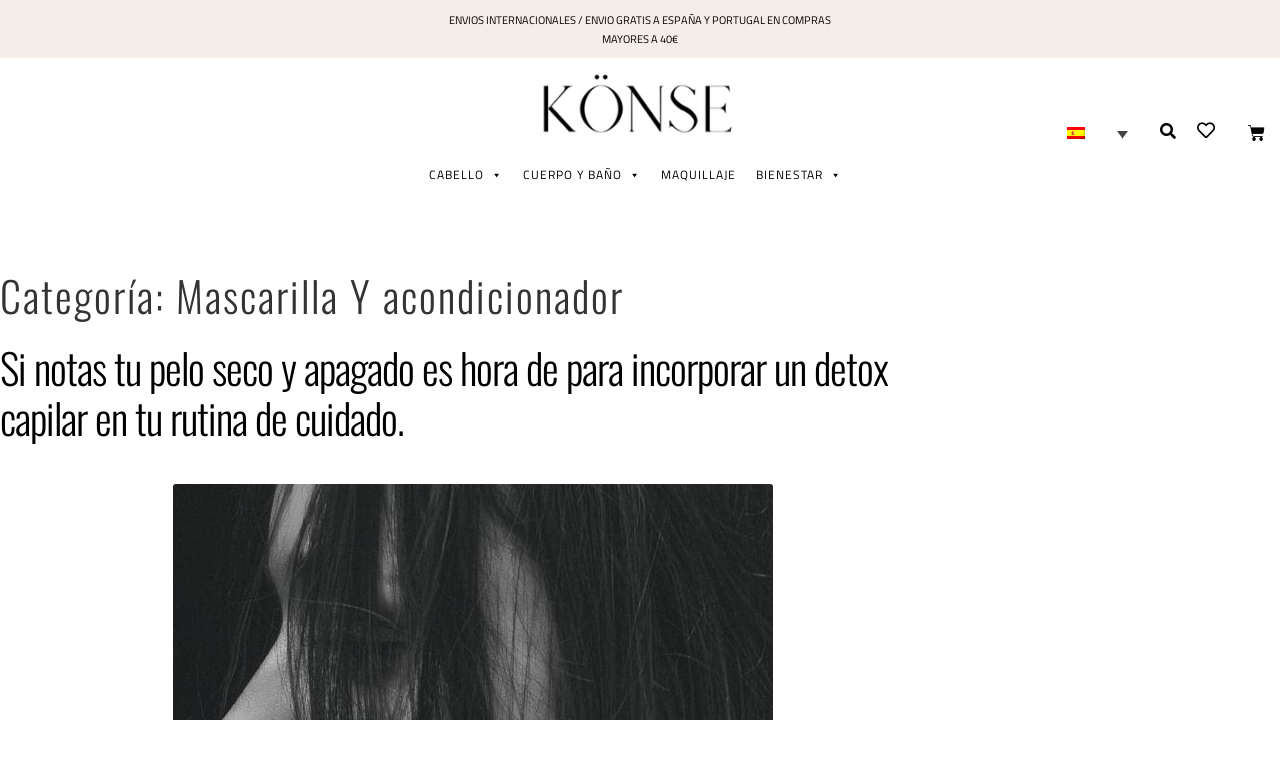

--- FILE ---
content_type: text/html; charset=UTF-8
request_url: https://konsebeauty.com/category/cabello/mascarilla-y-acondicionador/
body_size: 37597
content:
<!DOCTYPE html>
<html lang="es-ES">
<head>
	<meta charset="UTF-8">
	<meta name="viewport" content="width=device-width, initial-scale=1.0, viewport-fit=cover" />		<script type="text/javascript" data-cookieconsent="ignore">
	window.dataLayer = window.dataLayer || [];

	function gtag() {
		dataLayer.push(arguments);
	}

	gtag("consent", "default", {
		ad_personalization: "denied",
		ad_storage: "denied",
		ad_user_data: "denied",
		analytics_storage: "denied",
		functionality_storage: "denied",
		personalization_storage: "denied",
		security_storage: "granted",
		wait_for_update: 500,
	});
	gtag("set", "ads_data_redaction", true);
	</script>
<script type="text/javascript" data-cookieconsent="ignore">
		(function (w, d, s, l, i) {
		w[l] = w[l] || [];
		w[l].push({'gtm.start': new Date().getTime(), event: 'gtm.js'});
		var f = d.getElementsByTagName(s)[0], j = d.createElement(s), dl = l !== 'dataLayer' ? '&l=' + l : '';
		j.async = true;
		j.src = 'https://www.googletagmanager.com/gtm.js?id=' + i + dl;
		f.parentNode.insertBefore(j, f);
	})(
		window,
		document,
		'script',
		'dataLayer',
		'GTM-T3TVK89'
	);
</script>
<script type="text/javascript"
		id="Cookiebot"
		src="https://consent.cookiebot.com/uc.js"
		data-implementation="wp"
		data-cbid="558b1de4-3c94-47e9-82fa-00786e6ab117"
							data-blockingmode="auto"
	></script>
				<script>document.documentElement.className = document.documentElement.className + ' yes-js js_active js'</script>
			<meta name='robots' content='index, follow, max-image-preview:large, max-snippet:-1, max-video-preview:-1' />
	<style>img:is([sizes="auto" i], [sizes^="auto," i]) { contain-intrinsic-size: 3000px 1500px }</style>
	
<!-- Google Tag Manager for WordPress by gtm4wp.com -->
<script data-cfasync="false" data-pagespeed-no-defer>
	var gtm4wp_datalayer_name = "dataLayer";
	var dataLayer = dataLayer || [];
	const gtm4wp_use_sku_instead = 1;
	const gtm4wp_currency = 'EUR';
	const gtm4wp_product_per_impression = 10;
	const gtm4wp_clear_ecommerce = false;
	const gtm4wp_datalayer_max_timeout = 2000;
</script>
<!-- End Google Tag Manager for WordPress by gtm4wp.com -->
	<!-- This site is optimized with the Yoast SEO plugin v25.8 - https://yoast.com/wordpress/plugins/seo/ -->
	<title>Mascarilla Y acondicionador - Tienda Online de Cosmética Natural</title>
	<link rel="canonical" href="https://konsebeauty.com/category/cabello/mascarilla-y-acondicionador/" />
	<meta property="og:locale" content="es_ES" />
	<meta property="og:type" content="article" />
	<meta property="og:title" content="Mascarilla Y acondicionador - Tienda Online de Cosmética Natural" />
	<meta property="og:url" content="https://konsebeauty.com/category/cabello/mascarilla-y-acondicionador/" />
	<meta property="og:site_name" content="Konse Beauty" />
	<meta name="twitter:card" content="summary_large_image" />
	<!-- / Yoast SEO plugin. -->


<link rel='dns-prefetch' href='//fonts.googleapis.com' />
<link rel="alternate" type="application/rss+xml" title="Konse Beauty &raquo; Feed" href="https://konsebeauty.com/feed/" />
<link rel="alternate" type="application/rss+xml" title="Konse Beauty &raquo; Feed de los comentarios" href="https://konsebeauty.com/comments/feed/" />
<link rel="alternate" type="application/rss+xml" title="Konse Beauty &raquo; Categoría Mascarilla Y acondicionador del feed" href="https://konsebeauty.com/category/cabello/mascarilla-y-acondicionador/feed/" />
<script>
window._wpemojiSettings = {"baseUrl":"https:\/\/s.w.org\/images\/core\/emoji\/15.0.3\/72x72\/","ext":".png","svgUrl":"https:\/\/s.w.org\/images\/core\/emoji\/15.0.3\/svg\/","svgExt":".svg","source":{"concatemoji":"https:\/\/konsebeauty.com\/wp-includes\/js\/wp-emoji-release.min.js?ver=6.7.4"}};
/*! This file is auto-generated */
!function(i,n){var o,s,e;function c(e){try{var t={supportTests:e,timestamp:(new Date).valueOf()};sessionStorage.setItem(o,JSON.stringify(t))}catch(e){}}function p(e,t,n){e.clearRect(0,0,e.canvas.width,e.canvas.height),e.fillText(t,0,0);var t=new Uint32Array(e.getImageData(0,0,e.canvas.width,e.canvas.height).data),r=(e.clearRect(0,0,e.canvas.width,e.canvas.height),e.fillText(n,0,0),new Uint32Array(e.getImageData(0,0,e.canvas.width,e.canvas.height).data));return t.every(function(e,t){return e===r[t]})}function u(e,t,n){switch(t){case"flag":return n(e,"\ud83c\udff3\ufe0f\u200d\u26a7\ufe0f","\ud83c\udff3\ufe0f\u200b\u26a7\ufe0f")?!1:!n(e,"\ud83c\uddfa\ud83c\uddf3","\ud83c\uddfa\u200b\ud83c\uddf3")&&!n(e,"\ud83c\udff4\udb40\udc67\udb40\udc62\udb40\udc65\udb40\udc6e\udb40\udc67\udb40\udc7f","\ud83c\udff4\u200b\udb40\udc67\u200b\udb40\udc62\u200b\udb40\udc65\u200b\udb40\udc6e\u200b\udb40\udc67\u200b\udb40\udc7f");case"emoji":return!n(e,"\ud83d\udc26\u200d\u2b1b","\ud83d\udc26\u200b\u2b1b")}return!1}function f(e,t,n){var r="undefined"!=typeof WorkerGlobalScope&&self instanceof WorkerGlobalScope?new OffscreenCanvas(300,150):i.createElement("canvas"),a=r.getContext("2d",{willReadFrequently:!0}),o=(a.textBaseline="top",a.font="600 32px Arial",{});return e.forEach(function(e){o[e]=t(a,e,n)}),o}function t(e){var t=i.createElement("script");t.src=e,t.defer=!0,i.head.appendChild(t)}"undefined"!=typeof Promise&&(o="wpEmojiSettingsSupports",s=["flag","emoji"],n.supports={everything:!0,everythingExceptFlag:!0},e=new Promise(function(e){i.addEventListener("DOMContentLoaded",e,{once:!0})}),new Promise(function(t){var n=function(){try{var e=JSON.parse(sessionStorage.getItem(o));if("object"==typeof e&&"number"==typeof e.timestamp&&(new Date).valueOf()<e.timestamp+604800&&"object"==typeof e.supportTests)return e.supportTests}catch(e){}return null}();if(!n){if("undefined"!=typeof Worker&&"undefined"!=typeof OffscreenCanvas&&"undefined"!=typeof URL&&URL.createObjectURL&&"undefined"!=typeof Blob)try{var e="postMessage("+f.toString()+"("+[JSON.stringify(s),u.toString(),p.toString()].join(",")+"));",r=new Blob([e],{type:"text/javascript"}),a=new Worker(URL.createObjectURL(r),{name:"wpTestEmojiSupports"});return void(a.onmessage=function(e){c(n=e.data),a.terminate(),t(n)})}catch(e){}c(n=f(s,u,p))}t(n)}).then(function(e){for(var t in e)n.supports[t]=e[t],n.supports.everything=n.supports.everything&&n.supports[t],"flag"!==t&&(n.supports.everythingExceptFlag=n.supports.everythingExceptFlag&&n.supports[t]);n.supports.everythingExceptFlag=n.supports.everythingExceptFlag&&!n.supports.flag,n.DOMReady=!1,n.readyCallback=function(){n.DOMReady=!0}}).then(function(){return e}).then(function(){var e;n.supports.everything||(n.readyCallback(),(e=n.source||{}).concatemoji?t(e.concatemoji):e.wpemoji&&e.twemoji&&(t(e.twemoji),t(e.wpemoji)))}))}((window,document),window._wpemojiSettings);
</script>
<link rel='stylesheet' id='fonts-css' href='//fonts.googleapis.com/css?family=Oswald%7CTitillium+Web&#038;display=swap&#038;ver=1.0' type='text/css' media='1' />
<link rel='stylesheet' id='wdp_cart-summary-css' href='https://konsebeauty.com/wp-content/plugins/advanced-dynamic-pricing-for-woocommerce/BaseVersion/assets/css/cart-summary.css?ver=4.10.1' type='text/css' media='all' />
<link rel='stylesheet' id='sbi_styles-css' href='https://konsebeauty.com/wp-content/plugins/instagram-feed/css/sbi-styles.min.css?ver=6.9.1' type='text/css' media='all' />
<style id='wp-emoji-styles-inline-css' type='text/css'>

	img.wp-smiley, img.emoji {
		display: inline !important;
		border: none !important;
		box-shadow: none !important;
		height: 1em !important;
		width: 1em !important;
		margin: 0 0.07em !important;
		vertical-align: -0.1em !important;
		background: none !important;
		padding: 0 !important;
	}
</style>
<link rel='stylesheet' id='wp-block-library-css' href='https://konsebeauty.com/wp-includes/css/dist/block-library/style.min.css?ver=6.7.4' type='text/css' media='all' />
<style id='wp-block-library-theme-inline-css' type='text/css'>
.wp-block-audio :where(figcaption){color:#555;font-size:13px;text-align:center}.is-dark-theme .wp-block-audio :where(figcaption){color:#ffffffa6}.wp-block-audio{margin:0 0 1em}.wp-block-code{border:1px solid #ccc;border-radius:4px;font-family:Menlo,Consolas,monaco,monospace;padding:.8em 1em}.wp-block-embed :where(figcaption){color:#555;font-size:13px;text-align:center}.is-dark-theme .wp-block-embed :where(figcaption){color:#ffffffa6}.wp-block-embed{margin:0 0 1em}.blocks-gallery-caption{color:#555;font-size:13px;text-align:center}.is-dark-theme .blocks-gallery-caption{color:#ffffffa6}:root :where(.wp-block-image figcaption){color:#555;font-size:13px;text-align:center}.is-dark-theme :root :where(.wp-block-image figcaption){color:#ffffffa6}.wp-block-image{margin:0 0 1em}.wp-block-pullquote{border-bottom:4px solid;border-top:4px solid;color:currentColor;margin-bottom:1.75em}.wp-block-pullquote cite,.wp-block-pullquote footer,.wp-block-pullquote__citation{color:currentColor;font-size:.8125em;font-style:normal;text-transform:uppercase}.wp-block-quote{border-left:.25em solid;margin:0 0 1.75em;padding-left:1em}.wp-block-quote cite,.wp-block-quote footer{color:currentColor;font-size:.8125em;font-style:normal;position:relative}.wp-block-quote:where(.has-text-align-right){border-left:none;border-right:.25em solid;padding-left:0;padding-right:1em}.wp-block-quote:where(.has-text-align-center){border:none;padding-left:0}.wp-block-quote.is-large,.wp-block-quote.is-style-large,.wp-block-quote:where(.is-style-plain){border:none}.wp-block-search .wp-block-search__label{font-weight:700}.wp-block-search__button{border:1px solid #ccc;padding:.375em .625em}:where(.wp-block-group.has-background){padding:1.25em 2.375em}.wp-block-separator.has-css-opacity{opacity:.4}.wp-block-separator{border:none;border-bottom:2px solid;margin-left:auto;margin-right:auto}.wp-block-separator.has-alpha-channel-opacity{opacity:1}.wp-block-separator:not(.is-style-wide):not(.is-style-dots){width:100px}.wp-block-separator.has-background:not(.is-style-dots){border-bottom:none;height:1px}.wp-block-separator.has-background:not(.is-style-wide):not(.is-style-dots){height:2px}.wp-block-table{margin:0 0 1em}.wp-block-table td,.wp-block-table th{word-break:normal}.wp-block-table :where(figcaption){color:#555;font-size:13px;text-align:center}.is-dark-theme .wp-block-table :where(figcaption){color:#ffffffa6}.wp-block-video :where(figcaption){color:#555;font-size:13px;text-align:center}.is-dark-theme .wp-block-video :where(figcaption){color:#ffffffa6}.wp-block-video{margin:0 0 1em}:root :where(.wp-block-template-part.has-background){margin-bottom:0;margin-top:0;padding:1.25em 2.375em}
</style>
<link rel='stylesheet' id='jquery-selectBox-css' href='https://konsebeauty.com/wp-content/plugins/yith-woocommerce-wishlist/assets/css/jquery.selectBox.css?ver=1.2.0' type='text/css' media='all' />
<link rel='stylesheet' id='woocommerce_prettyPhoto_css-css' href='//konsebeauty.com/wp-content/plugins/woocommerce/assets/css/prettyPhoto.css?ver=3.1.6' type='text/css' media='all' />
<link rel='stylesheet' id='yith-wcwl-main-css' href='https://konsebeauty.com/wp-content/plugins/yith-woocommerce-wishlist/assets/css/style.css?ver=4.9.0' type='text/css' media='all' />
<style id='yith-wcwl-main-inline-css' type='text/css'>
 :root { --rounded-corners-radius: 16px; --color-add-to-cart-background: #333333; --color-add-to-cart-text: #FFFFFF; --color-add-to-cart-border: #333333; --color-add-to-cart-background-hover: #4F4F4F; --color-add-to-cart-text-hover: #FFFFFF; --color-add-to-cart-border-hover: #4F4F4F; --add-to-cart-rounded-corners-radius: 16px; --color-button-style-1-background: #333333; --color-button-style-1-text: #FFFFFF; --color-button-style-1-border: #333333; --color-button-style-1-background-hover: #4F4F4F; --color-button-style-1-text-hover: #FFFFFF; --color-button-style-1-border-hover: #4F4F4F; --color-button-style-2-background: #333333; --color-button-style-2-text: #FFFFFF; --color-button-style-2-border: #333333; --color-button-style-2-background-hover: #4F4F4F; --color-button-style-2-text-hover: #FFFFFF; --color-button-style-2-border-hover: #4F4F4F; --color-wishlist-table-background: #FFFFFF; --color-wishlist-table-text: #6d6c6c; --color-wishlist-table-border: #FFFFFF; --color-headers-background: #F4F4F4; --color-share-button-color: #FFFFFF; --color-share-button-color-hover: #FFFFFF; --color-fb-button-background: #39599E; --color-fb-button-background-hover: #595A5A; --color-tw-button-background: #45AFE2; --color-tw-button-background-hover: #595A5A; --color-pr-button-background: #AB2E31; --color-pr-button-background-hover: #595A5A; --color-em-button-background: #FBB102; --color-em-button-background-hover: #595A5A; --color-wa-button-background: #00A901; --color-wa-button-background-hover: #595A5A; --feedback-duration: 3s } 
 :root { --rounded-corners-radius: 16px; --color-add-to-cart-background: #333333; --color-add-to-cart-text: #FFFFFF; --color-add-to-cart-border: #333333; --color-add-to-cart-background-hover: #4F4F4F; --color-add-to-cart-text-hover: #FFFFFF; --color-add-to-cart-border-hover: #4F4F4F; --add-to-cart-rounded-corners-radius: 16px; --color-button-style-1-background: #333333; --color-button-style-1-text: #FFFFFF; --color-button-style-1-border: #333333; --color-button-style-1-background-hover: #4F4F4F; --color-button-style-1-text-hover: #FFFFFF; --color-button-style-1-border-hover: #4F4F4F; --color-button-style-2-background: #333333; --color-button-style-2-text: #FFFFFF; --color-button-style-2-border: #333333; --color-button-style-2-background-hover: #4F4F4F; --color-button-style-2-text-hover: #FFFFFF; --color-button-style-2-border-hover: #4F4F4F; --color-wishlist-table-background: #FFFFFF; --color-wishlist-table-text: #6d6c6c; --color-wishlist-table-border: #FFFFFF; --color-headers-background: #F4F4F4; --color-share-button-color: #FFFFFF; --color-share-button-color-hover: #FFFFFF; --color-fb-button-background: #39599E; --color-fb-button-background-hover: #595A5A; --color-tw-button-background: #45AFE2; --color-tw-button-background-hover: #595A5A; --color-pr-button-background: #AB2E31; --color-pr-button-background-hover: #595A5A; --color-em-button-background: #FBB102; --color-em-button-background-hover: #595A5A; --color-wa-button-background: #00A901; --color-wa-button-background-hover: #595A5A; --feedback-duration: 3s } 
</style>
<link rel='stylesheet' id='storefront-gutenberg-blocks-css' href='https://konsebeauty.com/wp-content/themes/storefront/assets/css/base/gutenberg-blocks.css?ver=4.6.0' type='text/css' media='all' />
<style id='storefront-gutenberg-blocks-inline-css' type='text/css'>

				.wp-block-button__link:not(.has-text-color) {
					color: #ffffff;
				}

				.wp-block-button__link:not(.has-text-color):hover,
				.wp-block-button__link:not(.has-text-color):focus,
				.wp-block-button__link:not(.has-text-color):active {
					color: #ffffff;
				}

				.wp-block-button__link:not(.has-background) {
					background-color: #000000;
				}

				.wp-block-button__link:not(.has-background):hover,
				.wp-block-button__link:not(.has-background):focus,
				.wp-block-button__link:not(.has-background):active {
					border-color: #000000;
					background-color: #000000;
				}

				.wc-block-grid__products .wc-block-grid__product .wp-block-button__link {
					background-color: #000000;
					border-color: #000000;
					color: #ffffff;
				}

				.wp-block-quote footer,
				.wp-block-quote cite,
				.wp-block-quote__citation {
					color: #000000;
				}

				.wp-block-pullquote cite,
				.wp-block-pullquote footer,
				.wp-block-pullquote__citation {
					color: #000000;
				}

				.wp-block-image figcaption {
					color: #000000;
				}

				.wp-block-separator.is-style-dots::before {
					color: #333333;
				}

				.wp-block-file a.wp-block-file__button {
					color: #ffffff;
					background-color: #000000;
					border-color: #000000;
				}

				.wp-block-file a.wp-block-file__button:hover,
				.wp-block-file a.wp-block-file__button:focus,
				.wp-block-file a.wp-block-file__button:active {
					color: #ffffff;
					background-color: #000000;
				}

				.wp-block-code,
				.wp-block-preformatted pre {
					color: #000000;
				}

				.wp-block-table:not( .has-background ):not( .is-style-stripes ) tbody tr:nth-child(2n) td {
					background-color: #fdfdfd;
				}

				.wp-block-cover .wp-block-cover__inner-container h1:not(.has-text-color),
				.wp-block-cover .wp-block-cover__inner-container h2:not(.has-text-color),
				.wp-block-cover .wp-block-cover__inner-container h3:not(.has-text-color),
				.wp-block-cover .wp-block-cover__inner-container h4:not(.has-text-color),
				.wp-block-cover .wp-block-cover__inner-container h5:not(.has-text-color),
				.wp-block-cover .wp-block-cover__inner-container h6:not(.has-text-color) {
					color: #000000;
				}

				.wc-block-components-price-slider__range-input-progress,
				.rtl .wc-block-components-price-slider__range-input-progress {
					--range-color: #000000;
				}

				/* Target only IE11 */
				@media all and (-ms-high-contrast: none), (-ms-high-contrast: active) {
					.wc-block-components-price-slider__range-input-progress {
						background: #000000;
					}
				}

				.wc-block-components-button:not(.is-link) {
					background-color: #333333;
					color: #ffffff;
				}

				.wc-block-components-button:not(.is-link):hover,
				.wc-block-components-button:not(.is-link):focus,
				.wc-block-components-button:not(.is-link):active {
					background-color: #1a1a1a;
					color: #ffffff;
				}

				.wc-block-components-button:not(.is-link):disabled {
					background-color: #333333;
					color: #ffffff;
				}

				.wc-block-cart__submit-container {
					background-color: #ffffff;
				}

				.wc-block-cart__submit-container::before {
					color: rgba(220,220,220,0.5);
				}

				.wc-block-components-order-summary-item__quantity {
					background-color: #ffffff;
					border-color: #000000;
					box-shadow: 0 0 0 2px #ffffff;
					color: #000000;
				}
			
</style>
<link rel='stylesheet' id='cr-frontend-css-css' href='https://konsebeauty.com/wp-content/plugins/customer-reviews-woocommerce/css/frontend.css?ver=5.81.2' type='text/css' media='all' />
<link rel='stylesheet' id='cr-badges-css-css' href='https://konsebeauty.com/wp-content/plugins/customer-reviews-woocommerce/css/badges.css?ver=5.81.2' type='text/css' media='all' />
<style id='classic-theme-styles-inline-css' type='text/css'>
/*! This file is auto-generated */
.wp-block-button__link{color:#fff;background-color:#32373c;border-radius:9999px;box-shadow:none;text-decoration:none;padding:calc(.667em + 2px) calc(1.333em + 2px);font-size:1.125em}.wp-block-file__button{background:#32373c;color:#fff;text-decoration:none}
</style>
<style id='global-styles-inline-css' type='text/css'>
:root{--wp--preset--aspect-ratio--square: 1;--wp--preset--aspect-ratio--4-3: 4/3;--wp--preset--aspect-ratio--3-4: 3/4;--wp--preset--aspect-ratio--3-2: 3/2;--wp--preset--aspect-ratio--2-3: 2/3;--wp--preset--aspect-ratio--16-9: 16/9;--wp--preset--aspect-ratio--9-16: 9/16;--wp--preset--color--black: #000000;--wp--preset--color--cyan-bluish-gray: #abb8c3;--wp--preset--color--white: #ffffff;--wp--preset--color--pale-pink: #f78da7;--wp--preset--color--vivid-red: #cf2e2e;--wp--preset--color--luminous-vivid-orange: #ff6900;--wp--preset--color--luminous-vivid-amber: #fcb900;--wp--preset--color--light-green-cyan: #7bdcb5;--wp--preset--color--vivid-green-cyan: #00d084;--wp--preset--color--pale-cyan-blue: #8ed1fc;--wp--preset--color--vivid-cyan-blue: #0693e3;--wp--preset--color--vivid-purple: #9b51e0;--wp--preset--gradient--vivid-cyan-blue-to-vivid-purple: linear-gradient(135deg,rgba(6,147,227,1) 0%,rgb(155,81,224) 100%);--wp--preset--gradient--light-green-cyan-to-vivid-green-cyan: linear-gradient(135deg,rgb(122,220,180) 0%,rgb(0,208,130) 100%);--wp--preset--gradient--luminous-vivid-amber-to-luminous-vivid-orange: linear-gradient(135deg,rgba(252,185,0,1) 0%,rgba(255,105,0,1) 100%);--wp--preset--gradient--luminous-vivid-orange-to-vivid-red: linear-gradient(135deg,rgba(255,105,0,1) 0%,rgb(207,46,46) 100%);--wp--preset--gradient--very-light-gray-to-cyan-bluish-gray: linear-gradient(135deg,rgb(238,238,238) 0%,rgb(169,184,195) 100%);--wp--preset--gradient--cool-to-warm-spectrum: linear-gradient(135deg,rgb(74,234,220) 0%,rgb(151,120,209) 20%,rgb(207,42,186) 40%,rgb(238,44,130) 60%,rgb(251,105,98) 80%,rgb(254,248,76) 100%);--wp--preset--gradient--blush-light-purple: linear-gradient(135deg,rgb(255,206,236) 0%,rgb(152,150,240) 100%);--wp--preset--gradient--blush-bordeaux: linear-gradient(135deg,rgb(254,205,165) 0%,rgb(254,45,45) 50%,rgb(107,0,62) 100%);--wp--preset--gradient--luminous-dusk: linear-gradient(135deg,rgb(255,203,112) 0%,rgb(199,81,192) 50%,rgb(65,88,208) 100%);--wp--preset--gradient--pale-ocean: linear-gradient(135deg,rgb(255,245,203) 0%,rgb(182,227,212) 50%,rgb(51,167,181) 100%);--wp--preset--gradient--electric-grass: linear-gradient(135deg,rgb(202,248,128) 0%,rgb(113,206,126) 100%);--wp--preset--gradient--midnight: linear-gradient(135deg,rgb(2,3,129) 0%,rgb(40,116,252) 100%);--wp--preset--font-size--small: 14px;--wp--preset--font-size--medium: 23px;--wp--preset--font-size--large: 26px;--wp--preset--font-size--x-large: 42px;--wp--preset--font-size--normal: 16px;--wp--preset--font-size--huge: 37px;--wp--preset--spacing--20: 0.44rem;--wp--preset--spacing--30: 0.67rem;--wp--preset--spacing--40: 1rem;--wp--preset--spacing--50: 1.5rem;--wp--preset--spacing--60: 2.25rem;--wp--preset--spacing--70: 3.38rem;--wp--preset--spacing--80: 5.06rem;--wp--preset--shadow--natural: 6px 6px 9px rgba(0, 0, 0, 0.2);--wp--preset--shadow--deep: 12px 12px 50px rgba(0, 0, 0, 0.4);--wp--preset--shadow--sharp: 6px 6px 0px rgba(0, 0, 0, 0.2);--wp--preset--shadow--outlined: 6px 6px 0px -3px rgba(255, 255, 255, 1), 6px 6px rgba(0, 0, 0, 1);--wp--preset--shadow--crisp: 6px 6px 0px rgba(0, 0, 0, 1);}:root :where(.is-layout-flow) > :first-child{margin-block-start: 0;}:root :where(.is-layout-flow) > :last-child{margin-block-end: 0;}:root :where(.is-layout-flow) > *{margin-block-start: 24px;margin-block-end: 0;}:root :where(.is-layout-constrained) > :first-child{margin-block-start: 0;}:root :where(.is-layout-constrained) > :last-child{margin-block-end: 0;}:root :where(.is-layout-constrained) > *{margin-block-start: 24px;margin-block-end: 0;}:root :where(.is-layout-flex){gap: 24px;}:root :where(.is-layout-grid){gap: 24px;}body .is-layout-flex{display: flex;}.is-layout-flex{flex-wrap: wrap;align-items: center;}.is-layout-flex > :is(*, div){margin: 0;}body .is-layout-grid{display: grid;}.is-layout-grid > :is(*, div){margin: 0;}.has-black-color{color: var(--wp--preset--color--black) !important;}.has-cyan-bluish-gray-color{color: var(--wp--preset--color--cyan-bluish-gray) !important;}.has-white-color{color: var(--wp--preset--color--white) !important;}.has-pale-pink-color{color: var(--wp--preset--color--pale-pink) !important;}.has-vivid-red-color{color: var(--wp--preset--color--vivid-red) !important;}.has-luminous-vivid-orange-color{color: var(--wp--preset--color--luminous-vivid-orange) !important;}.has-luminous-vivid-amber-color{color: var(--wp--preset--color--luminous-vivid-amber) !important;}.has-light-green-cyan-color{color: var(--wp--preset--color--light-green-cyan) !important;}.has-vivid-green-cyan-color{color: var(--wp--preset--color--vivid-green-cyan) !important;}.has-pale-cyan-blue-color{color: var(--wp--preset--color--pale-cyan-blue) !important;}.has-vivid-cyan-blue-color{color: var(--wp--preset--color--vivid-cyan-blue) !important;}.has-vivid-purple-color{color: var(--wp--preset--color--vivid-purple) !important;}.has-black-background-color{background-color: var(--wp--preset--color--black) !important;}.has-cyan-bluish-gray-background-color{background-color: var(--wp--preset--color--cyan-bluish-gray) !important;}.has-white-background-color{background-color: var(--wp--preset--color--white) !important;}.has-pale-pink-background-color{background-color: var(--wp--preset--color--pale-pink) !important;}.has-vivid-red-background-color{background-color: var(--wp--preset--color--vivid-red) !important;}.has-luminous-vivid-orange-background-color{background-color: var(--wp--preset--color--luminous-vivid-orange) !important;}.has-luminous-vivid-amber-background-color{background-color: var(--wp--preset--color--luminous-vivid-amber) !important;}.has-light-green-cyan-background-color{background-color: var(--wp--preset--color--light-green-cyan) !important;}.has-vivid-green-cyan-background-color{background-color: var(--wp--preset--color--vivid-green-cyan) !important;}.has-pale-cyan-blue-background-color{background-color: var(--wp--preset--color--pale-cyan-blue) !important;}.has-vivid-cyan-blue-background-color{background-color: var(--wp--preset--color--vivid-cyan-blue) !important;}.has-vivid-purple-background-color{background-color: var(--wp--preset--color--vivid-purple) !important;}.has-black-border-color{border-color: var(--wp--preset--color--black) !important;}.has-cyan-bluish-gray-border-color{border-color: var(--wp--preset--color--cyan-bluish-gray) !important;}.has-white-border-color{border-color: var(--wp--preset--color--white) !important;}.has-pale-pink-border-color{border-color: var(--wp--preset--color--pale-pink) !important;}.has-vivid-red-border-color{border-color: var(--wp--preset--color--vivid-red) !important;}.has-luminous-vivid-orange-border-color{border-color: var(--wp--preset--color--luminous-vivid-orange) !important;}.has-luminous-vivid-amber-border-color{border-color: var(--wp--preset--color--luminous-vivid-amber) !important;}.has-light-green-cyan-border-color{border-color: var(--wp--preset--color--light-green-cyan) !important;}.has-vivid-green-cyan-border-color{border-color: var(--wp--preset--color--vivid-green-cyan) !important;}.has-pale-cyan-blue-border-color{border-color: var(--wp--preset--color--pale-cyan-blue) !important;}.has-vivid-cyan-blue-border-color{border-color: var(--wp--preset--color--vivid-cyan-blue) !important;}.has-vivid-purple-border-color{border-color: var(--wp--preset--color--vivid-purple) !important;}.has-vivid-cyan-blue-to-vivid-purple-gradient-background{background: var(--wp--preset--gradient--vivid-cyan-blue-to-vivid-purple) !important;}.has-light-green-cyan-to-vivid-green-cyan-gradient-background{background: var(--wp--preset--gradient--light-green-cyan-to-vivid-green-cyan) !important;}.has-luminous-vivid-amber-to-luminous-vivid-orange-gradient-background{background: var(--wp--preset--gradient--luminous-vivid-amber-to-luminous-vivid-orange) !important;}.has-luminous-vivid-orange-to-vivid-red-gradient-background{background: var(--wp--preset--gradient--luminous-vivid-orange-to-vivid-red) !important;}.has-very-light-gray-to-cyan-bluish-gray-gradient-background{background: var(--wp--preset--gradient--very-light-gray-to-cyan-bluish-gray) !important;}.has-cool-to-warm-spectrum-gradient-background{background: var(--wp--preset--gradient--cool-to-warm-spectrum) !important;}.has-blush-light-purple-gradient-background{background: var(--wp--preset--gradient--blush-light-purple) !important;}.has-blush-bordeaux-gradient-background{background: var(--wp--preset--gradient--blush-bordeaux) !important;}.has-luminous-dusk-gradient-background{background: var(--wp--preset--gradient--luminous-dusk) !important;}.has-pale-ocean-gradient-background{background: var(--wp--preset--gradient--pale-ocean) !important;}.has-electric-grass-gradient-background{background: var(--wp--preset--gradient--electric-grass) !important;}.has-midnight-gradient-background{background: var(--wp--preset--gradient--midnight) !important;}.has-small-font-size{font-size: var(--wp--preset--font-size--small) !important;}.has-medium-font-size{font-size: var(--wp--preset--font-size--medium) !important;}.has-large-font-size{font-size: var(--wp--preset--font-size--large) !important;}.has-x-large-font-size{font-size: var(--wp--preset--font-size--x-large) !important;}
:root :where(.wp-block-pullquote){font-size: 1.5em;line-height: 1.6;}
</style>
<link rel='stylesheet' id='topbar-css' href='https://konsebeauty.com/wp-content/plugins/top-bar/inc/../css/topbar_style.css?ver=6.7.4' type='text/css' media='all' />
<style id='woocommerce-inline-inline-css' type='text/css'>
.woocommerce form .form-row .required { visibility: visible; }
</style>
<link rel='stylesheet' id='aws-style-css' href='https://konsebeauty.com/wp-content/plugins/advanced-woo-search/assets/css/common.min.css?ver=3.42' type='text/css' media='all' />
<link rel='stylesheet' id='wpml-legacy-dropdown-0-css' href='https://konsebeauty.com/wp-content/plugins/sitepress-multilingual-cms/templates/language-switchers/legacy-dropdown/style.min.css?ver=1' type='text/css' media='all' />
<link rel='stylesheet' id='megamenu-css' href='https://konsebeauty.com/wp-content/uploads/maxmegamenu/style_es.css?ver=39cd99' type='text/css' media='all' />
<link rel='stylesheet' id='dashicons-css' href='https://konsebeauty.com/wp-includes/css/dashicons.min.css?ver=6.7.4' type='text/css' media='all' />
<style id='dashicons-inline-css' type='text/css'>
[data-font="Dashicons"]:before {font-family: 'Dashicons' !important;content: attr(data-icon) !important;speak: none !important;font-weight: normal !important;font-variant: normal !important;text-transform: none !important;line-height: 1 !important;font-style: normal !important;-webkit-font-smoothing: antialiased !important;-moz-osx-font-smoothing: grayscale !important;}
</style>
<link rel='stylesheet' id='woo-variation-swatches-css' href='https://konsebeauty.com/wp-content/plugins/woo-variation-swatches/assets/css/frontend.min.css?ver=1742728147' type='text/css' media='all' />
<style id='woo-variation-swatches-inline-css' type='text/css'>
:root {
--wvs-tick:url("data:image/svg+xml;utf8,%3Csvg filter='drop-shadow(0px 0px 2px rgb(0 0 0 / .8))' xmlns='http://www.w3.org/2000/svg'  viewBox='0 0 30 30'%3E%3Cpath fill='none' stroke='%23ffffff' stroke-linecap='round' stroke-linejoin='round' stroke-width='4' d='M4 16L11 23 27 7'/%3E%3C/svg%3E");

--wvs-cross:url("data:image/svg+xml;utf8,%3Csvg filter='drop-shadow(0px 0px 5px rgb(255 255 255 / .6))' xmlns='http://www.w3.org/2000/svg' width='72px' height='72px' viewBox='0 0 24 24'%3E%3Cpath fill='none' stroke='%23ff0000' stroke-linecap='round' stroke-width='0.6' d='M5 5L19 19M19 5L5 19'/%3E%3C/svg%3E");
--wvs-single-product-item-width:30px;
--wvs-single-product-item-height:30px;
--wvs-single-product-item-font-size:16px}
</style>
<link rel='stylesheet' id='yith-wcwl-theme-css' href='https://konsebeauty.com/wp-content/plugins/yith-woocommerce-wishlist/assets/css/themes/storefront.css?ver=4.9.0' type='text/css' media='all' />
<link rel='stylesheet' id='brands-styles-css' href='https://konsebeauty.com/wp-content/plugins/woocommerce/assets/css/brands.css?ver=10.1.2' type='text/css' media='all' />
<link rel='stylesheet' id='storefront-style-css' href='https://konsebeauty.com/wp-content/themes/storefront/style.css?ver=4.6.0' type='text/css' media='all' />
<style id='storefront-style-inline-css' type='text/css'>

			.main-navigation ul li a,
			.site-title a,
			ul.menu li a,
			.site-branding h1 a,
			button.menu-toggle,
			button.menu-toggle:hover,
			.handheld-navigation .dropdown-toggle {
				color: #333333;
			}

			button.menu-toggle,
			button.menu-toggle:hover {
				border-color: #333333;
			}

			.main-navigation ul li a:hover,
			.main-navigation ul li:hover > a,
			.site-title a:hover,
			.site-header ul.menu li.current-menu-item > a {
				color: #747474;
			}

			table:not( .has-background ) th {
				background-color: #f8f8f8;
			}

			table:not( .has-background ) tbody td {
				background-color: #fdfdfd;
			}

			table:not( .has-background ) tbody tr:nth-child(2n) td,
			fieldset,
			fieldset legend {
				background-color: #fbfbfb;
			}

			.site-header,
			.secondary-navigation ul ul,
			.main-navigation ul.menu > li.menu-item-has-children:after,
			.secondary-navigation ul.menu ul,
			.storefront-handheld-footer-bar,
			.storefront-handheld-footer-bar ul li > a,
			.storefront-handheld-footer-bar ul li.search .site-search,
			button.menu-toggle,
			button.menu-toggle:hover {
				background-color: #ffffff;
			}

			p.site-description,
			.site-header,
			.storefront-handheld-footer-bar {
				color: #404040;
			}

			button.menu-toggle:after,
			button.menu-toggle:before,
			button.menu-toggle span:before {
				background-color: #333333;
			}

			h1, h2, h3, h4, h5, h6, .wc-block-grid__product-title {
				color: #333333;
			}

			.widget h1 {
				border-bottom-color: #333333;
			}

			body,
			.secondary-navigation a {
				color: #000000;
			}

			.widget-area .widget a,
			.hentry .entry-header .posted-on a,
			.hentry .entry-header .post-author a,
			.hentry .entry-header .post-comments a,
			.hentry .entry-header .byline a {
				color: #050505;
			}

			a {
				color: #000000;
			}

			a:focus,
			button:focus,
			.button.alt:focus,
			input:focus,
			textarea:focus,
			input[type="button"]:focus,
			input[type="reset"]:focus,
			input[type="submit"]:focus,
			input[type="email"]:focus,
			input[type="tel"]:focus,
			input[type="url"]:focus,
			input[type="password"]:focus,
			input[type="search"]:focus {
				outline-color: #000000;
			}

			button, input[type="button"], input[type="reset"], input[type="submit"], .button, .widget a.button {
				background-color: #000000;
				border-color: #000000;
				color: #ffffff;
			}

			button:hover, input[type="button"]:hover, input[type="reset"]:hover, input[type="submit"]:hover, .button:hover, .widget a.button:hover {
				background-color: #000000;
				border-color: #000000;
				color: #ffffff;
			}

			button.alt, input[type="button"].alt, input[type="reset"].alt, input[type="submit"].alt, .button.alt, .widget-area .widget a.button.alt {
				background-color: #333333;
				border-color: #333333;
				color: #ffffff;
			}

			button.alt:hover, input[type="button"].alt:hover, input[type="reset"].alt:hover, input[type="submit"].alt:hover, .button.alt:hover, .widget-area .widget a.button.alt:hover {
				background-color: #1a1a1a;
				border-color: #1a1a1a;
				color: #ffffff;
			}

			.pagination .page-numbers li .page-numbers.current {
				background-color: #e6e6e6;
				color: #000000;
			}

			#comments .comment-list .comment-content .comment-text {
				background-color: #f8f8f8;
			}

			.site-footer {
				background-color: #f0f0f0;
				color: #6d6d6d;
			}

			.site-footer a:not(.button):not(.components-button) {
				color: #333333;
			}

			.site-footer .storefront-handheld-footer-bar a:not(.button):not(.components-button) {
				color: #333333;
			}

			.site-footer h1, .site-footer h2, .site-footer h3, .site-footer h4, .site-footer h5, .site-footer h6, .site-footer .widget .widget-title, .site-footer .widget .widgettitle {
				color: #333333;
			}

			.page-template-template-homepage.has-post-thumbnail .type-page.has-post-thumbnail .entry-title {
				color: #000000;
			}

			.page-template-template-homepage.has-post-thumbnail .type-page.has-post-thumbnail .entry-content {
				color: #000000;
			}

			@media screen and ( min-width: 768px ) {
				.secondary-navigation ul.menu a:hover {
					color: #595959;
				}

				.secondary-navigation ul.menu a {
					color: #404040;
				}

				.main-navigation ul.menu ul.sub-menu,
				.main-navigation ul.nav-menu ul.children {
					background-color: #f0f0f0;
				}

				.site-header {
					border-bottom-color: #f0f0f0;
				}
			}
</style>
<link rel='stylesheet' id='storefront-icons-css' href='https://konsebeauty.com/wp-content/themes/storefront/assets/css/base/icons.css?ver=4.6.0' type='text/css' media='all' />
<link rel='stylesheet' id='storefront-fonts-css' href='https://fonts.googleapis.com/css?family=Source+Sans+Pro%3A400%2C300%2C300italic%2C400italic%2C600%2C700%2C900&#038;subset=latin%2Clatin-ext&#038;ver=4.6.0' type='text/css' media='all' />
<link rel='stylesheet' id='elementor-frontend-css' href='https://konsebeauty.com/wp-content/plugins/elementor/assets/css/frontend.min.css?ver=3.31.3' type='text/css' media='all' />
<link rel='stylesheet' id='widget-spacer-css' href='https://konsebeauty.com/wp-content/plugins/elementor/assets/css/widget-spacer.min.css?ver=3.31.3' type='text/css' media='all' />
<link rel='stylesheet' id='widget-image-css' href='https://konsebeauty.com/wp-content/plugins/elementor/assets/css/widget-image.min.css?ver=3.31.3' type='text/css' media='all' />
<link rel='stylesheet' id='widget-form-css' href='https://konsebeauty.com/wp-content/plugins/elementor-pro/assets/css/widget-form.min.css?ver=3.31.2' type='text/css' media='all' />
<link rel='stylesheet' id='e-popup-css' href='https://konsebeauty.com/wp-content/plugins/elementor-pro/assets/css/conditionals/popup.min.css?ver=3.31.2' type='text/css' media='all' />
<link rel='stylesheet' id='swiper-css' href='https://konsebeauty.com/wp-content/plugins/elementor/assets/lib/swiper/v8/css/swiper.min.css?ver=8.4.5' type='text/css' media='all' />
<link rel='stylesheet' id='e-swiper-css' href='https://konsebeauty.com/wp-content/plugins/elementor/assets/css/conditionals/e-swiper.min.css?ver=3.31.3' type='text/css' media='all' />
<link rel='stylesheet' id='widget-woocommerce-menu-cart-css' href='https://konsebeauty.com/wp-content/plugins/elementor-pro/assets/css/widget-woocommerce-menu-cart.min.css?ver=3.31.2' type='text/css' media='all' />
<link rel='stylesheet' id='e-sticky-css' href='https://konsebeauty.com/wp-content/plugins/elementor-pro/assets/css/modules/sticky.min.css?ver=3.31.2' type='text/css' media='all' />
<link rel='stylesheet' id='widget-heading-css' href='https://konsebeauty.com/wp-content/plugins/elementor/assets/css/widget-heading.min.css?ver=3.31.3' type='text/css' media='all' />
<link rel='stylesheet' id='widget-social-icons-css' href='https://konsebeauty.com/wp-content/plugins/elementor/assets/css/widget-social-icons.min.css?ver=3.31.3' type='text/css' media='all' />
<link rel='stylesheet' id='e-apple-webkit-css' href='https://konsebeauty.com/wp-content/plugins/elementor/assets/css/conditionals/apple-webkit.min.css?ver=3.31.3' type='text/css' media='all' />
<link rel='stylesheet' id='widget-nav-menu-css' href='https://konsebeauty.com/wp-content/plugins/elementor-pro/assets/css/widget-nav-menu.min.css?ver=3.31.2' type='text/css' media='all' />
<link rel='stylesheet' id='elementor-icons-css' href='https://konsebeauty.com/wp-content/plugins/elementor/assets/lib/eicons/css/elementor-icons.min.css?ver=5.43.0' type='text/css' media='all' />
<link rel='stylesheet' id='elementor-post-6569-css' href='https://konsebeauty.com/wp-content/uploads/elementor/css/post-6569.css?ver=1757180123' type='text/css' media='all' />
<link rel='stylesheet' id='font-awesome-5-all-css' href='https://konsebeauty.com/wp-content/plugins/elementor/assets/lib/font-awesome/css/all.min.css?ver=3.31.3' type='text/css' media='all' />
<link rel='stylesheet' id='font-awesome-4-shim-css' href='https://konsebeauty.com/wp-content/plugins/elementor/assets/lib/font-awesome/css/v4-shims.min.css?ver=3.31.3' type='text/css' media='all' />
<link rel='stylesheet' id='sbistyles-css' href='https://konsebeauty.com/wp-content/plugins/instagram-feed/css/sbi-styles.min.css?ver=6.9.1' type='text/css' media='all' />
<link rel='stylesheet' id='elementor-post-6776-css' href='https://konsebeauty.com/wp-content/uploads/elementor/css/post-6776.css?ver=1757180123' type='text/css' media='all' />
<link rel='stylesheet' id='elementor-post-6566-css' href='https://konsebeauty.com/wp-content/uploads/elementor/css/post-6566.css?ver=1757180124' type='text/css' media='all' />
<link rel='stylesheet' id='elementor-post-6564-css' href='https://konsebeauty.com/wp-content/uploads/elementor/css/post-6564.css?ver=1757180124' type='text/css' media='all' />
<link rel='stylesheet' id='wc-stripe-styles-css' href='https://konsebeauty.com/wp-content/plugins/woo-stripe-payment/assets/build/stripe.css?ver=3.3.92' type='text/css' media='all' />
<link rel='stylesheet' id='storefront-woocommerce-style-css' href='https://konsebeauty.com/wp-content/themes/storefront/assets/css/woocommerce/woocommerce.css?ver=4.6.0' type='text/css' media='all' />
<style id='storefront-woocommerce-style-inline-css' type='text/css'>
@font-face {
				font-family: star;
				src: url(https://konsebeauty.com/wp-content/plugins/woocommerce/assets/fonts/star.eot);
				src:
					url(https://konsebeauty.com/wp-content/plugins/woocommerce/assets/fonts/star.eot?#iefix) format("embedded-opentype"),
					url(https://konsebeauty.com/wp-content/plugins/woocommerce/assets/fonts/star.woff) format("woff"),
					url(https://konsebeauty.com/wp-content/plugins/woocommerce/assets/fonts/star.ttf) format("truetype"),
					url(https://konsebeauty.com/wp-content/plugins/woocommerce/assets/fonts/star.svg#star) format("svg");
				font-weight: 400;
				font-style: normal;
			}
			@font-face {
				font-family: WooCommerce;
				src: url(https://konsebeauty.com/wp-content/plugins/woocommerce/assets/fonts/WooCommerce.eot);
				src:
					url(https://konsebeauty.com/wp-content/plugins/woocommerce/assets/fonts/WooCommerce.eot?#iefix) format("embedded-opentype"),
					url(https://konsebeauty.com/wp-content/plugins/woocommerce/assets/fonts/WooCommerce.woff) format("woff"),
					url(https://konsebeauty.com/wp-content/plugins/woocommerce/assets/fonts/WooCommerce.ttf) format("truetype"),
					url(https://konsebeauty.com/wp-content/plugins/woocommerce/assets/fonts/WooCommerce.svg#WooCommerce) format("svg");
				font-weight: 400;
				font-style: normal;
			}

			a.cart-contents,
			.site-header-cart .widget_shopping_cart a {
				color: #333333;
			}

			a.cart-contents:hover,
			.site-header-cart .widget_shopping_cart a:hover,
			.site-header-cart:hover > li > a {
				color: #747474;
			}

			table.cart td.product-remove,
			table.cart td.actions {
				border-top-color: #ffffff;
			}

			.storefront-handheld-footer-bar ul li.cart .count {
				background-color: #333333;
				color: #ffffff;
				border-color: #ffffff;
			}

			.woocommerce-tabs ul.tabs li.active a,
			ul.products li.product .price,
			.onsale,
			.wc-block-grid__product-onsale,
			.widget_search form:before,
			.widget_product_search form:before {
				color: #000000;
			}

			.woocommerce-breadcrumb a,
			a.woocommerce-review-link,
			.product_meta a {
				color: #050505;
			}

			.wc-block-grid__product-onsale,
			.onsale {
				border-color: #000000;
			}

			.star-rating span:before,
			.quantity .plus, .quantity .minus,
			p.stars a:hover:after,
			p.stars a:after,
			.star-rating span:before,
			#payment .payment_methods li input[type=radio]:first-child:checked+label:before {
				color: #000000;
			}

			.widget_price_filter .ui-slider .ui-slider-range,
			.widget_price_filter .ui-slider .ui-slider-handle {
				background-color: #000000;
			}

			.order_details {
				background-color: #f8f8f8;
			}

			.order_details > li {
				border-bottom: 1px dotted #e3e3e3;
			}

			.order_details:before,
			.order_details:after {
				background: -webkit-linear-gradient(transparent 0,transparent 0),-webkit-linear-gradient(135deg,#f8f8f8 33.33%,transparent 33.33%),-webkit-linear-gradient(45deg,#f8f8f8 33.33%,transparent 33.33%)
			}

			#order_review {
				background-color: #ffffff;
			}

			#payment .payment_methods > li .payment_box,
			#payment .place-order {
				background-color: #fafafa;
			}

			#payment .payment_methods > li:not(.woocommerce-notice) {
				background-color: #f5f5f5;
			}

			#payment .payment_methods > li:not(.woocommerce-notice):hover {
				background-color: #f0f0f0;
			}

			.woocommerce-pagination .page-numbers li .page-numbers.current {
				background-color: #e6e6e6;
				color: #000000;
			}

			.wc-block-grid__product-onsale,
			.onsale,
			.woocommerce-pagination .page-numbers li .page-numbers:not(.current) {
				color: #000000;
			}

			p.stars a:before,
			p.stars a:hover~a:before,
			p.stars.selected a.active~a:before {
				color: #000000;
			}

			p.stars.selected a.active:before,
			p.stars:hover a:before,
			p.stars.selected a:not(.active):before,
			p.stars.selected a.active:before {
				color: #000000;
			}

			.single-product div.product .woocommerce-product-gallery .woocommerce-product-gallery__trigger {
				background-color: #000000;
				color: #ffffff;
			}

			.single-product div.product .woocommerce-product-gallery .woocommerce-product-gallery__trigger:hover {
				background-color: #000000;
				border-color: #000000;
				color: #ffffff;
			}

			.button.added_to_cart:focus,
			.button.wc-forward:focus {
				outline-color: #000000;
			}

			.added_to_cart,
			.site-header-cart .widget_shopping_cart a.button,
			.wc-block-grid__products .wc-block-grid__product .wp-block-button__link {
				background-color: #000000;
				border-color: #000000;
				color: #ffffff;
			}

			.added_to_cart:hover,
			.site-header-cart .widget_shopping_cart a.button:hover,
			.wc-block-grid__products .wc-block-grid__product .wp-block-button__link:hover {
				background-color: #000000;
				border-color: #000000;
				color: #ffffff;
			}

			.added_to_cart.alt, .added_to_cart, .widget a.button.checkout {
				background-color: #333333;
				border-color: #333333;
				color: #ffffff;
			}

			.added_to_cart.alt:hover, .added_to_cart:hover, .widget a.button.checkout:hover {
				background-color: #1a1a1a;
				border-color: #1a1a1a;
				color: #ffffff;
			}

			.button.loading {
				color: #000000;
			}

			.button.loading:hover {
				background-color: #000000;
			}

			.button.loading:after {
				color: #ffffff;
			}

			@media screen and ( min-width: 768px ) {
				.site-header-cart .widget_shopping_cart,
				.site-header .product_list_widget li .quantity {
					color: #404040;
				}

				.site-header-cart .widget_shopping_cart .buttons,
				.site-header-cart .widget_shopping_cart .total {
					background-color: #f5f5f5;
				}

				.site-header-cart .widget_shopping_cart {
					background-color: #f0f0f0;
				}
			}
				.storefront-product-pagination a {
					color: #000000;
					background-color: #ffffff;
				}
				.storefront-sticky-add-to-cart {
					color: #000000;
					background-color: #ffffff;
				}

				.storefront-sticky-add-to-cart a:not(.button) {
					color: #333333;
				}
</style>
<link rel='stylesheet' id='storefront-child-style-css' href='https://konsebeauty.com/wp-content/themes/storefront-child/style.css?ver=6.7.4' type='text/css' media='all' />
<link rel='stylesheet' id='storefront-woocommerce-brands-style-css' href='https://konsebeauty.com/wp-content/themes/storefront/assets/css/woocommerce/extensions/brands.css?ver=4.6.0' type='text/css' media='all' />
<link rel='stylesheet' id='elementor-gf-local-roboto-css' href='https://konsebeauty.com/wp-content/uploads/elementor/google-fonts/css/roboto.css?ver=1742728514' type='text/css' media='all' />
<link rel='stylesheet' id='elementor-gf-local-robotoslab-css' href='https://konsebeauty.com/wp-content/uploads/elementor/google-fonts/css/robotoslab.css?ver=1742728521' type='text/css' media='all' />
<link rel='stylesheet' id='elementor-gf-local-titilliumweb-css' href='https://konsebeauty.com/wp-content/uploads/elementor/google-fonts/css/titilliumweb.css?ver=1742728523' type='text/css' media='all' />
<link rel='stylesheet' id='elementor-gf-local-oswald-css' href='https://konsebeauty.com/wp-content/uploads/elementor/google-fonts/css/oswald.css?ver=1742728526' type='text/css' media='all' />
<link rel='stylesheet' id='elementor-icons-shared-0-css' href='https://konsebeauty.com/wp-content/plugins/elementor/assets/lib/font-awesome/css/fontawesome.min.css?ver=5.15.3' type='text/css' media='all' />
<link rel='stylesheet' id='elementor-icons-fa-solid-css' href='https://konsebeauty.com/wp-content/plugins/elementor/assets/lib/font-awesome/css/solid.min.css?ver=5.15.3' type='text/css' media='all' />
<link rel='stylesheet' id='elementor-icons-fa-regular-css' href='https://konsebeauty.com/wp-content/plugins/elementor/assets/lib/font-awesome/css/regular.min.css?ver=5.15.3' type='text/css' media='all' />
<link rel='stylesheet' id='elementor-icons-fa-brands-css' href='https://konsebeauty.com/wp-content/plugins/elementor/assets/lib/font-awesome/css/brands.min.css?ver=5.15.3' type='text/css' media='all' />
<link rel='stylesheet' id='wdp_pricing-table-css' href='https://konsebeauty.com/wp-content/plugins/advanced-dynamic-pricing-for-woocommerce/BaseVersion/assets/css/pricing-table.css?ver=4.10.1' type='text/css' media='all' />
<link rel='stylesheet' id='wdp_deals-table-css' href='https://konsebeauty.com/wp-content/plugins/advanced-dynamic-pricing-for-woocommerce/BaseVersion/assets/css/deals-table.css?ver=4.10.1' type='text/css' media='all' />
<!--n2css--><!--n2js--><script src="https://konsebeauty.com/wp-includes/js/jquery/jquery.min.js?ver=3.7.1" id="jquery-core-js"></script>
<script src="https://konsebeauty.com/wp-includes/js/jquery/jquery-migrate.min.js?ver=3.4.1" id="jquery-migrate-js"></script>
<script id="topbar_frontjs-js-extra">
var tpbr_settings = {"fixed":"fixed","user_who":"notloggedin","guests_or_users":"all","message":"Querid@s amantes de la belleza conscientes! Nos tomamos un merecido descanso estas fiestas, \u00a1volveremos en a\u00f1o nuevo! \u00a1Felices Fiestas!","status":"inactive","yn_button":"nobutton","color":"#184860","button_text":"","button_url":"","button_behavior":"samewindow","is_admin_bar":"no","detect_sticky":"0"};
</script>
<script src="https://konsebeauty.com/wp-content/plugins/top-bar/inc/../js/tpbr_front.min.js?ver=6.7.4" id="topbar_frontjs-js"></script>
<script src="https://konsebeauty.com/wp-content/plugins/woocommerce/assets/js/jquery-blockui/jquery.blockUI.min.js?ver=2.7.0-wc.10.1.2" id="jquery-blockui-js" data-wp-strategy="defer"></script>
<script id="wc-add-to-cart-js-extra">
var wc_add_to_cart_params = {"ajax_url":"\/wp-admin\/admin-ajax.php","wc_ajax_url":"\/?wc-ajax=%%endpoint%%","i18n_view_cart":"Ver carrito","cart_url":"https:\/\/konsebeauty.com\/carrito\/","is_cart":"","cart_redirect_after_add":"no"};
</script>
<script src="https://konsebeauty.com/wp-content/plugins/woocommerce/assets/js/frontend/add-to-cart.min.js?ver=10.1.2" id="wc-add-to-cart-js" defer data-wp-strategy="defer"></script>
<script src="https://konsebeauty.com/wp-content/plugins/woocommerce/assets/js/js-cookie/js.cookie.min.js?ver=2.1.4-wc.10.1.2" id="js-cookie-js" data-wp-strategy="defer"></script>
<script src="https://konsebeauty.com/wp-content/plugins/sitepress-multilingual-cms/templates/language-switchers/legacy-dropdown/script.min.js?ver=1" id="wpml-legacy-dropdown-0-js"></script>
<script id="wc-cart-fragments-js-extra">
var wc_cart_fragments_params = {"ajax_url":"\/wp-admin\/admin-ajax.php","wc_ajax_url":"\/?wc-ajax=%%endpoint%%","cart_hash_key":"wc_cart_hash_646e94e5234b4c2c08e9062f3a786e48-es","fragment_name":"wc_fragments_646e94e5234b4c2c08e9062f3a786e48","request_timeout":"5000"};
</script>
<script src="https://konsebeauty.com/wp-content/plugins/woocommerce/assets/js/frontend/cart-fragments.min.js?ver=10.1.2" id="wc-cart-fragments-js" defer data-wp-strategy="defer"></script>
<script src="https://konsebeauty.com/wp-content/plugins/elementor/assets/lib/font-awesome/js/v4-shims.min.js?ver=3.31.3" id="font-awesome-4-shim-js"></script>
<script id="enhanced-ecommerce-google-analytics-js-extra">
var ConvAioGlobal = {"nonce":"aea2a59f42"};
</script>
<script data-cfasync="false" data-no-optimize="1" data-pagespeed-no-defer src="https://konsebeauty.com/wp-content/plugins/enhanced-e-commerce-for-woocommerce-store/public/js/con-gtm-google-analytics.js?ver=7.2.8" id="enhanced-ecommerce-google-analytics-js"></script>
<script data-cfasync="false" data-no-optimize="1" data-pagespeed-no-defer id="enhanced-ecommerce-google-analytics-js-after">
tvc_smd={"tvc_wcv":"10.1.2","tvc_wpv":"6.7.4","tvc_eev":"7.2.8","tvc_cnf":{"t_cg":"","t_ec":"","t_ee":"on","t_df":"","t_gUser":"1","t_UAen":"on","t_thr":"6","t_IPA":"1","t_PrivacyPolicy":"1"},"tvc_sub_data":{"sub_id":"16529","cu_id":"14313","pl_id":"1","ga_tra_option":"UA","ga_property_id":"UA-163426091-1","ga_measurement_id":"","ga_ads_id":"","ga_gmc_id":"","ga_gmc_id_p":"0","op_gtag_js":"1","op_en_e_t":"1","op_rm_t_t":"1","op_dy_rm_t_t":"1","op_li_ga_wi_ads":"1","gmc_is_product_sync":"0","gmc_is_site_verified":"0","gmc_is_domain_claim":"0","gmc_product_count":"0","fb_pixel_id":"","tracking_method":"","user_gtm_id":""}};
</script>
<link rel="https://api.w.org/" href="https://konsebeauty.com/wp-json/" /><link rel="alternate" title="JSON" type="application/json" href="https://konsebeauty.com/wp-json/wp/v2/categories/1433" /><link rel="EditURI" type="application/rsd+xml" title="RSD" href="https://konsebeauty.com/xmlrpc.php?rsd" />
<meta name="generator" content="WPML ver:4.7.6 stt:1,2;" />
<meta name="google-site-verification" content="XYNMubwWLZ_Ern8ZKW3nmNTocismIuUouE0YBG0aSlg" />
<meta name="p:domain_verify" content="bbe56c11cf2281799774eaee1926b47d">
<meta name="facebook-domain-verification" content="rz0zakskdh1dcj62ukej8mn4egkvr0" />
<!-- Facebook Pixel Code -->
<script>
!function(f,b,e,v,n,t,s)
{if(f.fbq)return;n=f.fbq=function(){n.callMethod?
n.callMethod.apply(n,arguments):n.queue.push(arguments)};
if(!f._fbq)f._fbq=n;n.push=n;n.loaded=!0;n.version='2.0';
n.queue=[];t=b.createElement(e);t.async=!0;
t.src=v;s=b.getElementsByTagName(e)[0];
s.parentNode.insertBefore(t,s)}(window, document,'script',
'https://connect.facebook.net/en_US/fbevents.js');
fbq('init', '640111773812861');
fbq('track', 'PageView');
</script>
<noscript><img height="1" width="1" style="display:none"
src="https://www.facebook.com/tr?id=640111773812861&ev=PageView&noscript=1"
/></noscript>
<!-- End Facebook Pixel Code -->

<!-- Google Tag Manager for WordPress by gtm4wp.com -->
<!-- GTM Container placement set to off -->
<script data-cfasync="false" data-pagespeed-no-defer>
	var dataLayer_content = {"pagePostType":"post","pagePostType2":"category-post","pageCategory":["cabello","champu","mascarilla-y-acondicionador"]};
	dataLayer.push( dataLayer_content );
</script>
<script data-cfasync="false" data-pagespeed-no-defer>
	console.warn && console.warn("[GTM4WP] Google Tag Manager container code placement set to OFF !!!");
	console.warn && console.warn("[GTM4WP] Data layer codes are active but GTM container must be loaded using custom coding !!!");
</script>
<!-- End Google Tag Manager for WordPress by gtm4wp.com -->	<noscript><style>.woocommerce-product-gallery{ opacity: 1 !important; }</style></noscript>
	<meta name="generator" content="Elementor 3.31.3; features: e_element_cache; settings: css_print_method-external, google_font-enabled, font_display-auto">
        <style type="text/css">
            .wdp_bulk_table_content .wdp_pricing_table_caption { color: #6d6d6d ! important} .wdp_bulk_table_content table thead td { color: #6d6d6d ! important} .wdp_bulk_table_content table thead td { background-color: #efefef ! important} .wdp_bulk_table_content table thead td { higlight_background_color-color: #efefef ! important} .wdp_bulk_table_content table thead td { higlight_text_color: #6d6d6d ! important} .wdp_bulk_table_content table tbody td { color: #6d6d6d ! important} .wdp_bulk_table_content table tbody td { background-color: #ffffff ! important} .wdp_bulk_table_content .wdp_pricing_table_footer { color: #6d6d6d ! important}        </style>
                <script data-cfasync="false" data-no-optimize="1" data-pagespeed-no-defer>
            var tvc_lc = 'EUR';
        </script>
        <script data-cfasync="false" data-no-optimize="1" data-pagespeed-no-defer>
            var tvc_lc = 'EUR';
        </script>
<script data-cfasync="false" data-pagespeed-no-defer type="text/javascript">
      window.dataLayer = window.dataLayer || [];
      dataLayer.push({"event":"begin_datalayer","cov_remarketing":"1","conv_track_email":"1","conv_track_phone":"1","conv_track_address":"1","conv_track_page_scroll":"1","conv_track_file_download":"1","conv_track_author":"1","conv_track_signup":"1","conv_track_signin":"1"});
    </script>    <!-- Google Tag Manager by Conversios-->
    <script>
      (function(w, d, s, l, i) {
        w[l] = w[l] || [];
        w[l].push({
          'gtm.start': new Date().getTime(),
          event: 'gtm.js'
        });
        var f = d.getElementsByTagName(s)[0],
          j = d.createElement(s),
          dl = l != 'dataLayer' ? '&l=' + l : '';
        j.async = true;
        j.src =
          'https://www.googletagmanager.com/gtm.js?id=' + i + dl;
        f.parentNode.insertBefore(j, f);
      })(window, document, 'script', 'dataLayer', 'GTM-K7X94DG');
    </script>
    <!-- End Google Tag Manager -->
    <!-- Google Tag Manager (noscript) -->
    <noscript><iframe src="https://www.googletagmanager.com/ns.html?id=GTM-K7X94DG" height="0" width="0" style="display:none;visibility:hidden"></iframe></noscript>
    <!-- End Google Tag Manager (noscript) -->
      <script>
      (window.gaDevIds = window.gaDevIds || []).push('5CDcaG');
    </script>
          <script data-cfasync="false" data-no-optimize="1" data-pagespeed-no-defer>
            var tvc_lc = 'EUR';
        </script>
        <script data-cfasync="false" data-no-optimize="1" data-pagespeed-no-defer>
            var tvc_lc = 'EUR';
        </script>
			<script  type="text/javascript">
				!function(f,b,e,v,n,t,s){if(f.fbq)return;n=f.fbq=function(){n.callMethod?
					n.callMethod.apply(n,arguments):n.queue.push(arguments)};if(!f._fbq)f._fbq=n;
					n.push=n;n.loaded=!0;n.version='2.0';n.queue=[];t=b.createElement(e);t.async=!0;
					t.src=v;s=b.getElementsByTagName(e)[0];s.parentNode.insertBefore(t,s)}(window,
					document,'script','https://connect.facebook.net/en_US/fbevents.js');
			</script>
			<!-- WooCommerce Facebook Integration Begin -->
			<script  type="text/javascript">

				fbq('init', '640111773812861', {}, {
    "agent": "woocommerce_0-10.1.2-3.5.7"
});

				document.addEventListener( 'DOMContentLoaded', function() {
					// Insert placeholder for events injected when a product is added to the cart through AJAX.
					document.body.insertAdjacentHTML( 'beforeend', '<div class=\"wc-facebook-pixel-event-placeholder\"></div>' );
				}, false );

			</script>
			<!-- WooCommerce Facebook Integration End -->
						<style>
				.e-con.e-parent:nth-of-type(n+4):not(.e-lazyloaded):not(.e-no-lazyload),
				.e-con.e-parent:nth-of-type(n+4):not(.e-lazyloaded):not(.e-no-lazyload) * {
					background-image: none !important;
				}
				@media screen and (max-height: 1024px) {
					.e-con.e-parent:nth-of-type(n+3):not(.e-lazyloaded):not(.e-no-lazyload),
					.e-con.e-parent:nth-of-type(n+3):not(.e-lazyloaded):not(.e-no-lazyload) * {
						background-image: none !important;
					}
				}
				@media screen and (max-height: 640px) {
					.e-con.e-parent:nth-of-type(n+2):not(.e-lazyloaded):not(.e-no-lazyload),
					.e-con.e-parent:nth-of-type(n+2):not(.e-lazyloaded):not(.e-no-lazyload) * {
						background-image: none !important;
					}
				}
			</style>
			<style type="text/css">.wpgs-for .slick-arrow::before,.wpgs-nav .slick-prev::before, .wpgs-nav .slick-next::before{color:#000;}.fancybox-bg{background-color:rgba(10,0,0,0.75);}.fancybox-caption,.fancybox-infobar{color:#fff;}.wpgs-nav .slick-slide{border-color:transparent}.wpgs-nav .slick-current{border-color:#000}.wpgs-video-wrapper{min-height:500px;}</style><link rel="icon" href="https://konsebeauty.com/wp-content/uploads/2020/10/cropped-KONSE-Icon-blk-1-32x32.png" sizes="32x32" />
<link rel="icon" href="https://konsebeauty.com/wp-content/uploads/2020/10/cropped-KONSE-Icon-blk-1-192x192.png" sizes="192x192" />
<link rel="apple-touch-icon" href="https://konsebeauty.com/wp-content/uploads/2020/10/cropped-KONSE-Icon-blk-1-180x180.png" />
<meta name="msapplication-TileImage" content="https://konsebeauty.com/wp-content/uploads/2020/10/cropped-KONSE-Icon-blk-1-270x270.png" />
		<style id="wp-custom-css">
			.yith-wcwl-add-to-wishlist {
    float: none;
    margin-top: 10px;
}

.elementor-element.elementor-products-grid ul.products li.product {
    display: flex;
    flex-direction: column;
    justify-content: space-between;
}

.elementor-products-grid nav.woocommerce-pagination {
	display: none;
}

.elementor-element.elementor-products-grid ul.products {
    margin-bottom: 3em;
}

.elementor-products-grid nav.woocommerce-pagination {
    margin-top: 0px;
}

form#commentform .comment-form-rating .stars:nth-child(2) {
	display: none;
}

@media (min-width: 768px) {
		.elementor-products-grid nav.woocommerce-pagination {
			margin-top: 20px;
	}
}
.woocommerce-message a, .woocommerce-info a, .woocommerce-error a, .woocommerce-noreviews a, p.no-comments a{
	color:#000;
	text-decoration:underline;
}
.woocommerce-message .button:hover, .woocommerce-info .button:hover, .woocommerce-error .button:hover, .woocommerce-noreviews .button:hover, p.no-comments .button:hover {
    color: #000;
}
.woocommerce-message .button, .woocommerce-info .button, .woocommerce-error .button, .woocommerce-noreviews .button, p.no-comments .button{
	color:#000;
}

		</style>
		<style type="text/css">/** Mega Menu CSS: fs **/</style>
</head>
<body class="archive category category-mascarilla-y-acondicionador category-1433 wp-custom-logo wp-embed-responsive theme-storefront woocommerce-no-js mega-menu-primary woo-variation-swatches wvs-behavior-blur wvs-theme-storefront-child wvs-show-label wvs-tooltip group-blog storefront-secondary-navigation storefront-align-wide right-sidebar woocommerce-active storefront-blog-excerpt-active elementor-default elementor-kit-6569">
    <!-- Google Tag Manager (noscript) conversios -->
    <noscript><iframe src="https://www.googletagmanager.com/ns.html?id=GTM-K7X94DG" height="0" width="0" style="display:none;visibility:hidden"></iframe></noscript>
    <!-- End Google Tag Manager (noscript) conversios -->
    		<header data-elementor-type="header" data-elementor-id="6566" class="elementor elementor-6566 elementor-location-header" data-elementor-post-type="elementor_library">
					<section class="elementor-section elementor-top-section elementor-element elementor-element-24374b98 elementor-section-full_width elementor-section-stretched elementor-section-content-middle elementor-section-height-default elementor-section-height-default" data-id="24374b98" data-element_type="section" data-settings="{&quot;background_background&quot;:&quot;classic&quot;,&quot;stretch_section&quot;:&quot;section-stretched&quot;}">
						<div class="elementor-container elementor-column-gap-default">
					<div class="elementor-column elementor-col-33 elementor-top-column elementor-element elementor-element-708126be" data-id="708126be" data-element_type="column">
			<div class="elementor-widget-wrap">
							</div>
		</div>
				<div class="elementor-column elementor-col-33 elementor-top-column elementor-element elementor-element-19401f7c" data-id="19401f7c" data-element_type="column">
			<div class="elementor-widget-wrap elementor-element-populated">
						<div class="elementor-element elementor-element-3960ad38 no-margin-bottom elementor-widget elementor-widget-text-editor" data-id="3960ad38" data-element_type="widget" data-widget_type="text-editor.default">
				<div class="elementor-widget-container">
									<p><span style="font-size: 8pt;">ENVIOS INTERNACIONALES / ENVIO GRATIS A ESPAÑA Y PORTUGAL EN COMPRAS MAYORES A 40€</span></p>								</div>
				</div>
					</div>
		</div>
				<div class="elementor-column elementor-col-33 elementor-top-column elementor-element elementor-element-8e7b62b" data-id="8e7b62b" data-element_type="column" data-settings="{&quot;background_background&quot;:&quot;classic&quot;}">
			<div class="elementor-widget-wrap">
							</div>
		</div>
					</div>
		</section>
				<header class="elementor-section elementor-top-section elementor-element elementor-element-7f4ceafc elementor-section-stretched elementor-section-full_width elementor-section-content-middle sticky-header elementor-section-height-default elementor-section-height-default" data-id="7f4ceafc" data-element_type="section" data-settings="{&quot;stretch_section&quot;:&quot;section-stretched&quot;,&quot;background_background&quot;:&quot;classic&quot;,&quot;sticky&quot;:&quot;top&quot;,&quot;sticky_on&quot;:[&quot;desktop&quot;,&quot;tablet&quot;,&quot;mobile&quot;],&quot;sticky_offset&quot;:0,&quot;sticky_effects_offset&quot;:0,&quot;sticky_anchor_link_offset&quot;:0}">
						<div class="elementor-container elementor-column-gap-no">
					<div class="elementor-column elementor-col-33 elementor-top-column elementor-element elementor-element-4a72d8db" data-id="4a72d8db" data-element_type="column">
			<div class="elementor-widget-wrap">
							</div>
		</div>
				<div class="elementor-column elementor-col-33 elementor-top-column elementor-element elementor-element-251cbee0" data-id="251cbee0" data-element_type="column">
			<div class="elementor-widget-wrap elementor-element-populated">
						<div class="elementor-element elementor-element-7f0c812 logo elementor-widget-tablet__width-auto elementor-widget-mobile__width-auto elementor-hidden-tablet elementor-hidden-phone elementor-widget elementor-widget-theme-site-logo elementor-widget-image" data-id="7f0c812" data-element_type="widget" data-widget_type="theme-site-logo.default">
				<div class="elementor-widget-container">
											<a href="https://konsebeauty.com">
			<img src="https://konsebeauty.com/wp-content/uploads/elementor/thumbs/cropped-konse_beauty_logo-pm8v6vtva75x7lzla7u35epd48g1id23e12uzr6xbw.png" title="cropped-konse_beauty_logo.png" alt="default" loading="lazy" />				</a>
											</div>
				</div>
				<div class="elementor-element elementor-element-b166736 logo elementor-widget-tablet__width-auto elementor-widget-mobile__width-auto elementor-absolute elementor-hidden-desktop elementor-widget elementor-widget-theme-site-logo elementor-widget-image" data-id="b166736" data-element_type="widget" data-settings="{&quot;_position&quot;:&quot;absolute&quot;}" data-widget_type="theme-site-logo.default">
				<div class="elementor-widget-container">
											<a href="https://konsebeauty.com">
			<img src="https://konsebeauty.com/wp-content/uploads/elementor/thumbs/cropped-konse_beauty_logo-pm8v6vtva75x7lzla7u35epd48g1id23e12uzr6xbw.png" title="cropped-konse_beauty_logo.png" alt="default" loading="lazy" />				</a>
											</div>
				</div>
				<div class="elementor-element elementor-element-55ce9609 elementor-widget elementor-widget-wp-widget-maxmegamenu" data-id="55ce9609" data-element_type="widget" data-widget_type="wp-widget-maxmegamenu.default">
				<div class="elementor-widget-container">
					<div id="mega-menu-wrap-primary" class="mega-menu-wrap"><div class="mega-menu-toggle"><div class="mega-toggle-blocks-left"></div><div class="mega-toggle-blocks-center"></div><div class="mega-toggle-blocks-right"><div class='mega-toggle-block mega-menu-toggle-animated-block mega-toggle-block-1' id='mega-toggle-block-1'><button aria-label="" class="mega-toggle-animated mega-toggle-animated-slider" type="button" aria-expanded="false">
                  <span class="mega-toggle-animated-box">
                    <span class="mega-toggle-animated-inner"></span>
                  </span>
                </button></div></div></div><ul id="mega-menu-primary" class="mega-menu max-mega-menu mega-menu-horizontal mega-no-js" data-event="hover_intent" data-effect="fade_up" data-effect-speed="200" data-effect-mobile="disabled" data-effect-speed-mobile="0" data-mobile-force-width="false" data-second-click="go" data-document-click="collapse" data-vertical-behaviour="standard" data-breakpoint="1024" data-unbind="true" data-mobile-state="collapse_all" data-mobile-direction="vertical" data-hover-intent-timeout="300" data-hover-intent-interval="100"><li class="mega-menu-item mega-menu-item-type-taxonomy mega-menu-item-object-product_cat mega-menu-item-has-children mega-menu-megamenu mega-menu-grid mega-align-bottom-left mega-menu-grid mega-menu-item-7607" id="mega-menu-item-7607"><a class="mega-menu-link" href="https://konsebeauty.com/cabello/" aria-expanded="false" tabindex="0">Cabello<span class="mega-indicator" aria-hidden="true"></span></a>
<ul class="mega-sub-menu" role='presentation'>
<li class="mega-menu-row" id="mega-menu-7607-0">
	<ul class="mega-sub-menu" style='--columns:12' role='presentation'>
<li class="mega-menu-column mega-menu-columns-6-of-12" style="--columns:12; --span:6" id="mega-menu-7607-0-0">
		<ul class="mega-sub-menu">
<li class="mega-menu-item mega-menu-item-type-widget widget_nav_menu mega-menu-item-nav_menu-4" id="mega-menu-item-nav_menu-4"><h4 class="mega-block-title">PRODUCTOS</h4><div class="menu-productos-cabello-container"><ul id="menu-productos-cabello" class="menu"><li id="menu-item-12058" class="menu-item menu-item-type-taxonomy menu-item-object-product_cat menu-item-12058"><a href="https://konsebeauty.com/cabello/mascarilla-y-acondicionador/">Mascarilla y Acondicionador</a></li>
</ul></div></li>		</ul>
</li><li class="mega-menu-column mega-menu-columns-6-of-12" style="--columns:12; --span:6" id="mega-menu-7607-0-1"></li>	</ul>
</li></ul>
</li><li class="mega-menu-item mega-menu-item-type-taxonomy mega-menu-item-object-product_cat mega-menu-item-has-children mega-menu-megamenu mega-menu-grid mega-align-bottom-left mega-menu-grid mega-menu-item-7608" id="mega-menu-item-7608"><a class="mega-menu-link" href="https://konsebeauty.com/cuerpo/" aria-expanded="false" tabindex="0">Cuerpo y baño<span class="mega-indicator" aria-hidden="true"></span></a>
<ul class="mega-sub-menu" role='presentation'>
<li class="mega-menu-row" id="mega-menu-7608-0">
	<ul class="mega-sub-menu" style='--columns:12' role='presentation'>
<li class="mega-menu-column mega-menu-columns-6-of-12" style="--columns:12; --span:6" id="mega-menu-7608-0-0">
		<ul class="mega-sub-menu">
<li class="mega-menu-item mega-menu-item-type-widget widget_nav_menu mega-menu-item-nav_menu-6" id="mega-menu-item-nav_menu-6"><h4 class="mega-block-title">PRODUCTOS</h4><div class="menu-productos-cuerpo-y-bano-container"><ul id="menu-productos-cuerpo-y-bano" class="menu"><li id="menu-item-7560" class="menu-item menu-item-type-taxonomy menu-item-object-product_cat menu-item-7560"><a href="https://konsebeauty.com/cuerpo/limpieza-e-hidratacion-corporal/">Limpieza e hidratacion corporal</a></li>
</ul></div></li>		</ul>
</li><li class="mega-menu-column mega-menu-columns-6-of-12" style="--columns:12; --span:6" id="mega-menu-7608-0-1"></li>	</ul>
</li></ul>
</li><li class="mega-menu-item mega-menu-item-type-taxonomy mega-menu-item-object-category mega-align-bottom-left mega-menu-flyout mega-menu-item-16845" id="mega-menu-item-16845"><a class="mega-menu-link" href="https://konsebeauty.com/category/maquillaje/" tabindex="0">Maquillaje</a></li><li class="mega-menu-item mega-menu-item-type-taxonomy mega-menu-item-object-product_cat mega-menu-item-has-children mega-menu-megamenu mega-menu-grid mega-align-bottom-left mega-menu-grid mega-menu-item-7610" id="mega-menu-item-7610"><a class="mega-menu-link" href="https://konsebeauty.com/bienestar/" aria-expanded="false" tabindex="0">Bienestar<span class="mega-indicator" aria-hidden="true"></span></a>
<ul class="mega-sub-menu" role='presentation'>
<li class="mega-menu-row" id="mega-menu-7610-0">
	<ul class="mega-sub-menu" style='--columns:12' role='presentation'>
<li class="mega-menu-column mega-menu-columns-6-of-12" style="--columns:12; --span:6" id="mega-menu-7610-0-0">
		<ul class="mega-sub-menu">
<li class="mega-menu-item mega-menu-item-type-widget widget_nav_menu mega-menu-item-nav_menu-9" id="mega-menu-item-nav_menu-9"><h4 class="mega-block-title">PRODUCTOS</h4><div class="menu-productos-bienestar-container"><ul id="menu-productos-bienestar" class="menu"><li id="menu-item-11573" class="menu-item menu-item-type-taxonomy menu-item-object-product_cat menu-item-11573"><a href="https://konsebeauty.com/bienestar/accesorios/">Accesorios</a></li>
<li id="menu-item-7553" class="menu-item menu-item-type-taxonomy menu-item-object-product_cat menu-item-7553"><a href="https://konsebeauty.com/bienestar/adaptogenos/">Adaptógenos</a></li>
<li id="menu-item-7555" class="menu-item menu-item-type-taxonomy menu-item-object-product_cat menu-item-7555"><a href="https://konsebeauty.com/bienestar/infusiones/">Infusiones</a></li>
<li id="menu-item-16238" class="menu-item menu-item-type-taxonomy menu-item-object-product_cat menu-item-16238"><a href="https://konsebeauty.com/bienestar/salud-femenina/">Salud Femenina</a></li>
<li id="menu-item-14052" class="menu-item menu-item-type-taxonomy menu-item-object-product_cat menu-item-14052"><a href="https://konsebeauty.com/bienestar/superalimentos/">Superalimentos</a></li>
<li id="menu-item-14053" class="menu-item menu-item-type-taxonomy menu-item-object-product_cat menu-item-14053"><a href="https://konsebeauty.com/bienestar/suplementos/">Suplementos</a></li>
</ul></div></li>		</ul>
</li><li class="mega-menu-column mega-menu-columns-6-of-12" style="--columns:12; --span:6" id="mega-menu-7610-0-1"></li>	</ul>
</li></ul>
</li></ul></div>				</div>
				</div>
					</div>
		</div>
				<div class="elementor-column elementor-col-33 elementor-top-column elementor-element elementor-element-872b4b8" data-id="872b4b8" data-element_type="column">
			<div class="elementor-widget-wrap elementor-element-populated">
						<section class="elementor-section elementor-inner-section elementor-element elementor-element-60d10f96 elementor-section-content-middle elementor-section-full_width elementor-section-height-default elementor-section-height-default" data-id="60d10f96" data-element_type="section" data-settings="{&quot;background_background&quot;:&quot;slideshow&quot;,&quot;background_slideshow_gallery&quot;:[],&quot;background_slideshow_loop&quot;:&quot;yes&quot;,&quot;background_slideshow_slide_duration&quot;:5000,&quot;background_slideshow_slide_transition&quot;:&quot;fade&quot;,&quot;background_slideshow_transition_duration&quot;:500}">
							<div class="elementor-background-overlay"></div>
							<div class="elementor-container elementor-column-gap-default">
					<div class="elementor-column elementor-col-25 elementor-inner-column elementor-element elementor-element-1c595def" data-id="1c595def" data-element_type="column">
			<div class="elementor-widget-wrap elementor-element-populated">
						<div class="elementor-element elementor-element-f02f321 elementor-widget elementor-widget-wpml-language-switcher" data-id="f02f321" data-element_type="widget" data-widget_type="wpml-language-switcher.default">
				<div class="elementor-widget-container">
					<div class="wpml-elementor-ls">
<div
	 class="wpml-ls-statics-shortcode_actions wpml-ls wpml-ls-legacy-dropdown js-wpml-ls-legacy-dropdown">
	<ul>

		<li tabindex="0" class="wpml-ls-slot-shortcode_actions wpml-ls-item wpml-ls-item-es wpml-ls-current-language wpml-ls-last-item wpml-ls-item-legacy-dropdown">
			<a href="#" class="js-wpml-ls-item-toggle wpml-ls-item-toggle">
                                                    <img
            class="wpml-ls-flag"
            src="https://konsebeauty.com/wp-content/plugins/sitepress-multilingual-cms/res/flags/es.png"
            alt="Español"
            width=18
            height=12
    /></a>

			<ul class="wpml-ls-sub-menu">
				
					<li class="wpml-ls-slot-shortcode_actions wpml-ls-item wpml-ls-item-en wpml-ls-first-item">
						<a href="https://konsebeauty.com/category/hair/mask-conditioner/?lang=en" class="wpml-ls-link">
                                                                <img
            class="wpml-ls-flag"
            src="https://konsebeauty.com/wp-content/plugins/sitepress-multilingual-cms/res/flags/en.png"
            alt="Inglés"
            width=18
            height=12
    /></a>
					</li>

							</ul>

		</li>

	</ul>
</div>
</div>				</div>
				</div>
					</div>
		</div>
				<div class="elementor-column elementor-col-25 elementor-inner-column elementor-element elementor-element-2e35f6e5" data-id="2e35f6e5" data-element_type="column">
			<div class="elementor-widget-wrap elementor-element-populated">
						<div class="elementor-element elementor-element-1b04589a elementor-view-default elementor-widget elementor-widget-icon" data-id="1b04589a" data-element_type="widget" data-widget_type="icon.default">
				<div class="elementor-widget-container">
							<div class="elementor-icon-wrapper">
			<a class="elementor-icon" href="#elementor-action%3Aaction%3Dpopup%3Aopen%26settings%3DeyJpZCI6Njc4MSwidG9nZ2xlIjpmYWxzZX0%3D">
			<i aria-hidden="true" class="fas fa-search"></i>			</a>
		</div>
						</div>
				</div>
					</div>
		</div>
				<div class="elementor-column elementor-col-25 elementor-inner-column elementor-element elementor-element-4dd101f8" data-id="4dd101f8" data-element_type="column">
			<div class="elementor-widget-wrap elementor-element-populated">
						<div class="elementor-element elementor-element-75fe10a3 elementor-view-default elementor-widget elementor-widget-icon" data-id="75fe10a3" data-element_type="widget" data-widget_type="icon.default">
				<div class="elementor-widget-container">
							<div class="elementor-icon-wrapper">
			<a class="elementor-icon" href="http://konsebeauty.com/lista-de-deseos/">
			<i aria-hidden="true" class="far fa-heart"></i>			</a>
		</div>
						</div>
				</div>
					</div>
		</div>
				<div class="elementor-column elementor-col-25 elementor-inner-column elementor-element elementor-element-703e3f5b" data-id="703e3f5b" data-element_type="column">
			<div class="elementor-widget-wrap elementor-element-populated">
						<div class="elementor-element elementor-element-22517892 toggle-icon--cart-solid elementor-menu-cart--empty-indicator-hide elementor-menu-cart--items-indicator-bubble elementor-menu-cart--cart-type-side-cart elementor-menu-cart--show-remove-button-yes elementor-widget elementor-widget-woocommerce-menu-cart" data-id="22517892" data-element_type="widget" data-settings="{&quot;cart_type&quot;:&quot;side-cart&quot;,&quot;open_cart&quot;:&quot;click&quot;,&quot;automatically_open_cart&quot;:&quot;no&quot;}" data-widget_type="woocommerce-menu-cart.default">
				<div class="elementor-widget-container">
							<div class="elementor-menu-cart__wrapper">
							<div class="elementor-menu-cart__toggle_wrapper">
					<div class="elementor-menu-cart__container elementor-lightbox" aria-hidden="true">
						<div class="elementor-menu-cart__main" aria-hidden="true">
									<div class="elementor-menu-cart__close-button">
					</div>
									<div class="widget_shopping_cart_content">
															</div>
						</div>
					</div>
							<div class="elementor-menu-cart__toggle elementor-button-wrapper">
			<a id="elementor-menu-cart__toggle_button" href="#" class="elementor-menu-cart__toggle_button elementor-button elementor-size-sm" aria-expanded="false">
				<span class="elementor-button-text"><span class="woocommerce-Price-amount amount"><bdi>0,00<span class="woocommerce-Price-currencySymbol">&euro;</span></bdi></span></span>
				<span class="elementor-button-icon">
					<span class="elementor-button-icon-qty" data-counter="0">0</span>
					<i class="eicon-cart-solid"></i>					<span class="elementor-screen-only">Carrito</span>
				</span>
			</a>
		</div>
						</div>
					</div> <!-- close elementor-menu-cart__wrapper -->
						</div>
				</div>
					</div>
		</div>
					</div>
		</section>
					</div>
		</div>
					</div>
		</header>
				</header>
		
	<div id="primary" class="content-area">
		<main id="main" class="site-main" role="main">

		
			<header class="page-header">
				<h1 class="page-title">Categoría: <span>Mascarilla Y acondicionador</span></h1>			</header><!-- .page-header -->

			
<article id="post-16510" class="post-16510 post type-post status-publish format-standard has-post-thumbnail hentry category-cabello category-champu category-mascarilla-y-acondicionador tag-grown-alchemist">

			<header class="entry-header">
		
			<span class="posted-on">Publicado el <a href="https://konsebeauty.com/si-notas-tu-pelo-seco-y-apagado-es-hora-de-para-incorporar-un-detox-capilar-en-tu-rutina-de-cuidado/" rel="bookmark"><time class="entry-date published" datetime="2023-01-22T09:37:17+00:00">enero 22, 2023</time><time class="updated" datetime="2024-03-10T12:31:13+00:00">marzo 10, 2024</time></a></span> <span class="post-author">por <a href="https://konsebeauty.com/author/hannaazirar/" rel="author">hannaazirar</a></span> <span class="post-comments">&mdash; <a href="https://konsebeauty.com/si-notas-tu-pelo-seco-y-apagado-es-hora-de-para-incorporar-un-detox-capilar-en-tu-rutina-de-cuidado/#respond">Deja un comentario</a></span><h2 class="alpha entry-title"><a href="https://konsebeauty.com/si-notas-tu-pelo-seco-y-apagado-es-hora-de-para-incorporar-un-detox-capilar-en-tu-rutina-de-cuidado/" rel="bookmark">Si notas tu pelo seco y apagado es hora de para incorporar un detox capilar en tu rutina de cuidado.</a></h2>		</header><!-- .entry-header -->
				<div class="entry-content" >
			
			<a href="https://konsebeauty.com/si-notas-tu-pelo-seco-y-apagado-es-hora-de-para-incorporar-un-detox-capilar-en-tu-rutina-de-cuidado/" ><img fetchpriority="high" width="600" height="600" src="https://konsebeauty.com/wp-content/uploads/2021/06/Bienvenid@-a-la-comundiad-konseVIP.jpg" class="attachment-full  wp-post-image" alt="default"  decoding="async" srcset="https://konsebeauty.com/wp-content/uploads/2021/06/Bienvenid@-a-la-comundiad-konseVIP.jpg 600w, https://konsebeauty.com/wp-content/uploads/2021/06/Bienvenid@-a-la-comundiad-konseVIP-324x324.jpg 324w, https://konsebeauty.com/wp-content/uploads/2021/06/Bienvenid@-a-la-comundiad-konseVIP-100x100.jpg 100w, https://konsebeauty.com/wp-content/uploads/2021/06/Bienvenid@-a-la-comundiad-konseVIP-416x416.jpg 416w, https://konsebeauty.com/wp-content/uploads/2021/06/Bienvenid@-a-la-comundiad-konseVIP-300x300.jpg 300w, https://konsebeauty.com/wp-content/uploads/2021/06/Bienvenid@-a-la-comundiad-konseVIP-150x150.jpg 150w" sizes="(max-width: 600px) 100vw, 600px" /></a>
		<p>Si exfolias tu piel con frecuencia, tomas zumos detox y otros alimentos y suplementos que ayuden a detoxificar tu organismo ¿porque &nbsp;no le&nbsp;concedes a tu cabello un detox capilar?Tu pelo también&nbsp;se puede sentir agobiado, asfixiado, apagado y agotado por tu ritmo de vida e incluso por los daños que le infliges (probablemente más que a&hellip;</p>
		<p class="read-more"><a class="button" href="https://konsebeauty.com/si-notas-tu-pelo-seco-y-apagado-es-hora-de-para-incorporar-un-detox-capilar-en-tu-rutina-de-cuidado/">Leer más</a></p>
		</div><!-- .entry-content -->
		
		<aside class="entry-taxonomy">
						<div class="cat-links">
				Categorías: <a href="https://konsebeauty.com/category/cabello/" rel="category tag">Cabello</a>, <a href="https://konsebeauty.com/category/cabello/champu/" rel="category tag">Champú</a>, <a href="https://konsebeauty.com/category/cabello/mascarilla-y-acondicionador/" rel="category tag">Mascarilla Y acondicionador</a>			</div>
			
						<div class="tags-links">
				Etiqueta: <a href="https://konsebeauty.com/tag/grown-alchemist/" rel="tag">Grown Alchemist</a>			</div>
					</aside>

		
</article><!-- #post-## -->

		</main><!-- #main -->
	</div><!-- #primary -->


<div id="secondary" class="widget-area" role="complementary">
	<div id="text-2" class="widget widget_text">			<div class="textwidget">
</div>
		</div></div><!-- #secondary -->
		<footer data-elementor-type="footer" data-elementor-id="6564" class="elementor elementor-6564 elementor-location-footer" data-elementor-post-type="elementor_library">
					<section class="elementor-section elementor-top-section elementor-element elementor-element-501fa859 elementor-section-full_width elementor-section-stretched elementor-hidden-phone elementor-section-height-default elementor-section-height-default" data-id="501fa859" data-element_type="section" data-settings="{&quot;background_background&quot;:&quot;classic&quot;,&quot;stretch_section&quot;:&quot;section-stretched&quot;}">
						<div class="elementor-container elementor-column-gap-default">
					<div class="elementor-column elementor-col-100 elementor-top-column elementor-element elementor-element-df12fb1" data-id="df12fb1" data-element_type="column">
			<div class="elementor-widget-wrap elementor-element-populated">
						<section class="elementor-section elementor-inner-section elementor-element elementor-element-216a999 elementor-section-boxed elementor-section-height-default elementor-section-height-default" data-id="216a999" data-element_type="section">
						<div class="elementor-container elementor-column-gap-default">
					<div class="elementor-column elementor-col-100 elementor-inner-column elementor-element elementor-element-6a573bc" data-id="6a573bc" data-element_type="column">
			<div class="elementor-widget-wrap elementor-element-populated">
						<div class="elementor-element elementor-element-076319b elementor-view-default elementor-widget elementor-widget-icon" data-id="076319b" data-element_type="widget" data-widget_type="icon.default">
				<div class="elementor-widget-container">
							<div class="elementor-icon-wrapper">
			<a class="elementor-icon" href="https://www.instagram.com/konse_beauty/?hl=es">
			<i aria-hidden="true" class="fab fa-instagram"></i>			</a>
		</div>
						</div>
				</div>
				<div class="elementor-element elementor-element-28291cd4 elementor-widget elementor-widget-heading" data-id="28291cd4" data-element_type="widget" data-widget_type="heading.default">
				<div class="elementor-widget-container">
					<h2 class="elementor-heading-title elementor-size-default"><a href="https://www.instagram.com/konse_beauty/?hl=es">@konse_beauty</a></h2>				</div>
				</div>
					</div>
		</div>
					</div>
		</section>
				<div class="elementor-element elementor-element-a326ce7 elementor-hidden-phone elementor-widget elementor-widget-text-editor" data-id="a326ce7" data-element_type="widget" data-widget_type="text-editor.default">
				<div class="elementor-widget-container">
									<p>
<div id="sb_instagram"  class="sbi sbi_mob_col_1 sbi_tab_col_2 sbi_col_5" style="padding-bottom: 60px; width: 100%;"	 data-feedid="sbi_17841422491335159#5"  data-res="auto" data-cols="5" data-colsmobile="1" data-colstablet="2" data-num="5" data-nummobile="" data-item-padding="30"	 data-shortcode-atts="{}"  data-postid="16510" data-locatornonce="2d472bfba8" data-imageaspectratio="1:1" data-sbi-flags="favorLocal,gdpr">
	
	<div id="sbi_images"  style="gap: 60px;">
		<div class="sbi_item sbi_type_image sbi_new sbi_transition"
	id="sbi_18047782637152381" data-date="1736177648">
	<div class="sbi_photo_wrap">
		<a class="sbi_photo" href="https://www.instagram.com/p/DEfUTXaCX6g/" target="_blank" rel="noopener nofollow"
			data-full-res="https://scontent-cdg4-2.cdninstagram.com/v/t51.75761-15/472489554_18067669810749712_149034464263556581_n.jpg?stp=dst-jpg_e35_tt6&#038;_nc_cat=101&#038;ccb=7-5&#038;_nc_sid=18de74&#038;efg=eyJlZmdfdGFnIjoiRkVFRC5iZXN0X2ltYWdlX3VybGdlbi5DMyJ9&#038;_nc_ohc=BZso9jnHaFgQ7kNvwGHIraq&#038;_nc_oc=AdmTkgMbqdxftV9m62sh2dqwoFsQ_foc8fmC5l48julpaVM7JOMFiW8AhLhxP6MsK2U&#038;_nc_zt=23&#038;_nc_ht=scontent-cdg4-2.cdninstagram.com&#038;edm=ANo9K5cEAAAA&#038;_nc_gid=IJ2HvT5MPMu5pD8O7MzT4g&#038;oh=00_AfvH4xgwjP6iwisnJISqDpOo2EDcaKd0YLWW8X8gzfuXNw&#038;oe=6985CC5F"
			data-img-src-set="{&quot;d&quot;:&quot;https:\/\/scontent-cdg4-2.cdninstagram.com\/v\/t51.75761-15\/472489554_18067669810749712_149034464263556581_n.jpg?stp=dst-jpg_e35_tt6&amp;_nc_cat=101&amp;ccb=7-5&amp;_nc_sid=18de74&amp;efg=eyJlZmdfdGFnIjoiRkVFRC5iZXN0X2ltYWdlX3VybGdlbi5DMyJ9&amp;_nc_ohc=BZso9jnHaFgQ7kNvwGHIraq&amp;_nc_oc=AdmTkgMbqdxftV9m62sh2dqwoFsQ_foc8fmC5l48julpaVM7JOMFiW8AhLhxP6MsK2U&amp;_nc_zt=23&amp;_nc_ht=scontent-cdg4-2.cdninstagram.com&amp;edm=ANo9K5cEAAAA&amp;_nc_gid=IJ2HvT5MPMu5pD8O7MzT4g&amp;oh=00_AfvH4xgwjP6iwisnJISqDpOo2EDcaKd0YLWW8X8gzfuXNw&amp;oe=6985CC5F&quot;,&quot;150&quot;:&quot;https:\/\/scontent-cdg4-2.cdninstagram.com\/v\/t51.75761-15\/472489554_18067669810749712_149034464263556581_n.jpg?stp=dst-jpg_e35_tt6&amp;_nc_cat=101&amp;ccb=7-5&amp;_nc_sid=18de74&amp;efg=eyJlZmdfdGFnIjoiRkVFRC5iZXN0X2ltYWdlX3VybGdlbi5DMyJ9&amp;_nc_ohc=BZso9jnHaFgQ7kNvwGHIraq&amp;_nc_oc=AdmTkgMbqdxftV9m62sh2dqwoFsQ_foc8fmC5l48julpaVM7JOMFiW8AhLhxP6MsK2U&amp;_nc_zt=23&amp;_nc_ht=scontent-cdg4-2.cdninstagram.com&amp;edm=ANo9K5cEAAAA&amp;_nc_gid=IJ2HvT5MPMu5pD8O7MzT4g&amp;oh=00_AfvH4xgwjP6iwisnJISqDpOo2EDcaKd0YLWW8X8gzfuXNw&amp;oe=6985CC5F&quot;,&quot;320&quot;:&quot;https:\/\/scontent-cdg4-2.cdninstagram.com\/v\/t51.75761-15\/472489554_18067669810749712_149034464263556581_n.jpg?stp=dst-jpg_e35_tt6&amp;_nc_cat=101&amp;ccb=7-5&amp;_nc_sid=18de74&amp;efg=eyJlZmdfdGFnIjoiRkVFRC5iZXN0X2ltYWdlX3VybGdlbi5DMyJ9&amp;_nc_ohc=BZso9jnHaFgQ7kNvwGHIraq&amp;_nc_oc=AdmTkgMbqdxftV9m62sh2dqwoFsQ_foc8fmC5l48julpaVM7JOMFiW8AhLhxP6MsK2U&amp;_nc_zt=23&amp;_nc_ht=scontent-cdg4-2.cdninstagram.com&amp;edm=ANo9K5cEAAAA&amp;_nc_gid=IJ2HvT5MPMu5pD8O7MzT4g&amp;oh=00_AfvH4xgwjP6iwisnJISqDpOo2EDcaKd0YLWW8X8gzfuXNw&amp;oe=6985CC5F&quot;,&quot;640&quot;:&quot;https:\/\/scontent-cdg4-2.cdninstagram.com\/v\/t51.75761-15\/472489554_18067669810749712_149034464263556581_n.jpg?stp=dst-jpg_e35_tt6&amp;_nc_cat=101&amp;ccb=7-5&amp;_nc_sid=18de74&amp;efg=eyJlZmdfdGFnIjoiRkVFRC5iZXN0X2ltYWdlX3VybGdlbi5DMyJ9&amp;_nc_ohc=BZso9jnHaFgQ7kNvwGHIraq&amp;_nc_oc=AdmTkgMbqdxftV9m62sh2dqwoFsQ_foc8fmC5l48julpaVM7JOMFiW8AhLhxP6MsK2U&amp;_nc_zt=23&amp;_nc_ht=scontent-cdg4-2.cdninstagram.com&amp;edm=ANo9K5cEAAAA&amp;_nc_gid=IJ2HvT5MPMu5pD8O7MzT4g&amp;oh=00_AfvH4xgwjP6iwisnJISqDpOo2EDcaKd0YLWW8X8gzfuXNw&amp;oe=6985CC5F&quot;}">
			<span class="sbi-screenreader">✨ New Year, Radiant Skin Vibes ✨

Let’s skip</span>
									<img src="https://konsebeauty.com/wp-content/plugins/instagram-feed/img/placeholder.png" alt="✨ New Year, Radiant Skin Vibes ✨

Let’s skip the “New Year, New Me” hype—2025 is all about keeping it simple and glowing! Hydration + superfoods + Könse Skin Radiance Infusion = your skin’s dream team.

Here’s the glow-up plan:

💧 Hydrate Like a Boss
	•	Infuse your water with cucumber, lemon, or mint for extra skin-loving vibes.
	•	Sip Könse Skin Radiance Infusion throughout the day for a burst of hydration and nutrients your skin will LOVE.

🌿 Superfood Power-Up
	•	Snack on berries, add chia to your smoothies, or sip green tea for that antioxidant magic.

Glow happens when you care from the inside out. Ready to shine?✨

#SkinRadianceInfusion #HydrateAndShine #RadianceUnlocked #skinradiance #collagendrink" aria-hidden="true">
		</a>
	</div>
</div><div class="sbi_item sbi_type_image sbi_new sbi_transition"
	id="sbi_18026654543149553" data-date="1728233015">
	<div class="sbi_photo_wrap">
		<a class="sbi_photo" href="https://www.instagram.com/p/DAyjHeEoi25/" target="_blank" rel="noopener nofollow"
			data-full-res="https://scontent-cdg4-2.cdninstagram.com/v/t39.30808-6/468923125_18064213039749712_2930787392004929310_n.jpg?stp=dst-jpg_e35_tt6&#038;_nc_cat=100&#038;ccb=7-5&#038;_nc_sid=18de74&#038;efg=eyJlZmdfdGFnIjoiRkVFRC5iZXN0X2ltYWdlX3VybGdlbi5DMyJ9&#038;_nc_ohc=oLfB7WE5_ugQ7kNvwGZ8vRJ&#038;_nc_oc=AdlFgcEtbrWggdk3v2XsRS0hjxyxOL9F9BH-MYn3iud2GH0pKlRkkV3LmjQ0vMC3k_w&#038;_nc_zt=23&#038;_nc_ht=scontent-cdg4-2.cdninstagram.com&#038;edm=ANo9K5cEAAAA&#038;_nc_gid=IJ2HvT5MPMu5pD8O7MzT4g&#038;oh=00_AfsqyoqEC4VMx-_xibss6Yfj3YIblbPpXP4X8cPSfbhYSQ&#038;oe=6985E3B6"
			data-img-src-set="{&quot;d&quot;:&quot;https:\/\/scontent-cdg4-2.cdninstagram.com\/v\/t39.30808-6\/468923125_18064213039749712_2930787392004929310_n.jpg?stp=dst-jpg_e35_tt6&amp;_nc_cat=100&amp;ccb=7-5&amp;_nc_sid=18de74&amp;efg=eyJlZmdfdGFnIjoiRkVFRC5iZXN0X2ltYWdlX3VybGdlbi5DMyJ9&amp;_nc_ohc=oLfB7WE5_ugQ7kNvwGZ8vRJ&amp;_nc_oc=AdlFgcEtbrWggdk3v2XsRS0hjxyxOL9F9BH-MYn3iud2GH0pKlRkkV3LmjQ0vMC3k_w&amp;_nc_zt=23&amp;_nc_ht=scontent-cdg4-2.cdninstagram.com&amp;edm=ANo9K5cEAAAA&amp;_nc_gid=IJ2HvT5MPMu5pD8O7MzT4g&amp;oh=00_AfsqyoqEC4VMx-_xibss6Yfj3YIblbPpXP4X8cPSfbhYSQ&amp;oe=6985E3B6&quot;,&quot;150&quot;:&quot;https:\/\/scontent-cdg4-2.cdninstagram.com\/v\/t39.30808-6\/468923125_18064213039749712_2930787392004929310_n.jpg?stp=dst-jpg_e35_tt6&amp;_nc_cat=100&amp;ccb=7-5&amp;_nc_sid=18de74&amp;efg=eyJlZmdfdGFnIjoiRkVFRC5iZXN0X2ltYWdlX3VybGdlbi5DMyJ9&amp;_nc_ohc=oLfB7WE5_ugQ7kNvwGZ8vRJ&amp;_nc_oc=AdlFgcEtbrWggdk3v2XsRS0hjxyxOL9F9BH-MYn3iud2GH0pKlRkkV3LmjQ0vMC3k_w&amp;_nc_zt=23&amp;_nc_ht=scontent-cdg4-2.cdninstagram.com&amp;edm=ANo9K5cEAAAA&amp;_nc_gid=IJ2HvT5MPMu5pD8O7MzT4g&amp;oh=00_AfsqyoqEC4VMx-_xibss6Yfj3YIblbPpXP4X8cPSfbhYSQ&amp;oe=6985E3B6&quot;,&quot;320&quot;:&quot;https:\/\/scontent-cdg4-2.cdninstagram.com\/v\/t39.30808-6\/468923125_18064213039749712_2930787392004929310_n.jpg?stp=dst-jpg_e35_tt6&amp;_nc_cat=100&amp;ccb=7-5&amp;_nc_sid=18de74&amp;efg=eyJlZmdfdGFnIjoiRkVFRC5iZXN0X2ltYWdlX3VybGdlbi5DMyJ9&amp;_nc_ohc=oLfB7WE5_ugQ7kNvwGZ8vRJ&amp;_nc_oc=AdlFgcEtbrWggdk3v2XsRS0hjxyxOL9F9BH-MYn3iud2GH0pKlRkkV3LmjQ0vMC3k_w&amp;_nc_zt=23&amp;_nc_ht=scontent-cdg4-2.cdninstagram.com&amp;edm=ANo9K5cEAAAA&amp;_nc_gid=IJ2HvT5MPMu5pD8O7MzT4g&amp;oh=00_AfsqyoqEC4VMx-_xibss6Yfj3YIblbPpXP4X8cPSfbhYSQ&amp;oe=6985E3B6&quot;,&quot;640&quot;:&quot;https:\/\/scontent-cdg4-2.cdninstagram.com\/v\/t39.30808-6\/468923125_18064213039749712_2930787392004929310_n.jpg?stp=dst-jpg_e35_tt6&amp;_nc_cat=100&amp;ccb=7-5&amp;_nc_sid=18de74&amp;efg=eyJlZmdfdGFnIjoiRkVFRC5iZXN0X2ltYWdlX3VybGdlbi5DMyJ9&amp;_nc_ohc=oLfB7WE5_ugQ7kNvwGZ8vRJ&amp;_nc_oc=AdlFgcEtbrWggdk3v2XsRS0hjxyxOL9F9BH-MYn3iud2GH0pKlRkkV3LmjQ0vMC3k_w&amp;_nc_zt=23&amp;_nc_ht=scontent-cdg4-2.cdninstagram.com&amp;edm=ANo9K5cEAAAA&amp;_nc_gid=IJ2HvT5MPMu5pD8O7MzT4g&amp;oh=00_AfsqyoqEC4VMx-_xibss6Yfj3YIblbPpXP4X8cPSfbhYSQ&amp;oe=6985E3B6&quot;}">
			<span class="sbi-screenreader">🍁 Embrace Autumn with Balance &amp; Confidence🍁
</span>
									<img src="https://konsebeauty.com/wp-content/plugins/instagram-feed/img/placeholder.png" alt="🍁 Embrace Autumn with Balance &amp; Confidence🍁

This season, welcome a new sense of well-being with Strike A Pause by Depuravita — a daily supplement crafted for women over 40 to navigate perimenopause and menopause with ease. 🌾

Powered by Red Clover for hormonal balance, Borage Oil for hot flash relief, and Vitamins D &amp; K for bone and mood support, each sachet helps you feel your best during this transformative phase.✨

#KonseBeauty #StrikeAPause #AutumnBalance #MenopauseSupport #WellnessOver40 #SeasonOfChange" aria-hidden="true">
		</a>
	</div>
</div><div class="sbi_item sbi_type_video sbi_new sbi_transition"
	id="sbi_17889107226049484" data-date="1719764709">
	<div class="sbi_photo_wrap">
		<a class="sbi_photo" href="https://www.instagram.com/reel/C82KkxxIbxx/" target="_blank" rel="noopener nofollow"
			data-full-res="https://scontent-cdg4-2.cdninstagram.com/v/t51.71878-15/497512536_1361027305188455_4825733468348632666_n.jpg?stp=dst-jpg_e35_tt6&#038;_nc_cat=103&#038;ccb=7-5&#038;_nc_sid=18de74&#038;efg=eyJlZmdfdGFnIjoiQ0xJUFMuYmVzdF9pbWFnZV91cmxnZW4uQzMifQ%3D%3D&#038;_nc_ohc=nILUtPgZwFMQ7kNvwEJo5Uv&#038;_nc_oc=AdmoiD6OB6LRaXDB8zrT84KSnmfhw7c3qR6N87CvH9Q3UjQYpmdLcB-TW5j05JiyJpc&#038;_nc_zt=23&#038;_nc_ht=scontent-cdg4-2.cdninstagram.com&#038;edm=ANo9K5cEAAAA&#038;_nc_gid=IJ2HvT5MPMu5pD8O7MzT4g&#038;oh=00_AfuQrnaVDSJ7krKbQQ1ceMV2JQoGCSvp2NBm45BLn23SZw&#038;oe=6985CDF8"
			data-img-src-set="{&quot;d&quot;:&quot;https:\/\/scontent-cdg4-2.cdninstagram.com\/v\/t51.71878-15\/497512536_1361027305188455_4825733468348632666_n.jpg?stp=dst-jpg_e35_tt6&amp;_nc_cat=103&amp;ccb=7-5&amp;_nc_sid=18de74&amp;efg=eyJlZmdfdGFnIjoiQ0xJUFMuYmVzdF9pbWFnZV91cmxnZW4uQzMifQ%3D%3D&amp;_nc_ohc=nILUtPgZwFMQ7kNvwEJo5Uv&amp;_nc_oc=AdmoiD6OB6LRaXDB8zrT84KSnmfhw7c3qR6N87CvH9Q3UjQYpmdLcB-TW5j05JiyJpc&amp;_nc_zt=23&amp;_nc_ht=scontent-cdg4-2.cdninstagram.com&amp;edm=ANo9K5cEAAAA&amp;_nc_gid=IJ2HvT5MPMu5pD8O7MzT4g&amp;oh=00_AfuQrnaVDSJ7krKbQQ1ceMV2JQoGCSvp2NBm45BLn23SZw&amp;oe=6985CDF8&quot;,&quot;150&quot;:&quot;https:\/\/scontent-cdg4-2.cdninstagram.com\/v\/t51.71878-15\/497512536_1361027305188455_4825733468348632666_n.jpg?stp=dst-jpg_e35_tt6&amp;_nc_cat=103&amp;ccb=7-5&amp;_nc_sid=18de74&amp;efg=eyJlZmdfdGFnIjoiQ0xJUFMuYmVzdF9pbWFnZV91cmxnZW4uQzMifQ%3D%3D&amp;_nc_ohc=nILUtPgZwFMQ7kNvwEJo5Uv&amp;_nc_oc=AdmoiD6OB6LRaXDB8zrT84KSnmfhw7c3qR6N87CvH9Q3UjQYpmdLcB-TW5j05JiyJpc&amp;_nc_zt=23&amp;_nc_ht=scontent-cdg4-2.cdninstagram.com&amp;edm=ANo9K5cEAAAA&amp;_nc_gid=IJ2HvT5MPMu5pD8O7MzT4g&amp;oh=00_AfuQrnaVDSJ7krKbQQ1ceMV2JQoGCSvp2NBm45BLn23SZw&amp;oe=6985CDF8&quot;,&quot;320&quot;:&quot;https:\/\/scontent-cdg4-2.cdninstagram.com\/v\/t51.71878-15\/497512536_1361027305188455_4825733468348632666_n.jpg?stp=dst-jpg_e35_tt6&amp;_nc_cat=103&amp;ccb=7-5&amp;_nc_sid=18de74&amp;efg=eyJlZmdfdGFnIjoiQ0xJUFMuYmVzdF9pbWFnZV91cmxnZW4uQzMifQ%3D%3D&amp;_nc_ohc=nILUtPgZwFMQ7kNvwEJo5Uv&amp;_nc_oc=AdmoiD6OB6LRaXDB8zrT84KSnmfhw7c3qR6N87CvH9Q3UjQYpmdLcB-TW5j05JiyJpc&amp;_nc_zt=23&amp;_nc_ht=scontent-cdg4-2.cdninstagram.com&amp;edm=ANo9K5cEAAAA&amp;_nc_gid=IJ2HvT5MPMu5pD8O7MzT4g&amp;oh=00_AfuQrnaVDSJ7krKbQQ1ceMV2JQoGCSvp2NBm45BLn23SZw&amp;oe=6985CDF8&quot;,&quot;640&quot;:&quot;https:\/\/scontent-cdg4-2.cdninstagram.com\/v\/t51.71878-15\/497512536_1361027305188455_4825733468348632666_n.jpg?stp=dst-jpg_e35_tt6&amp;_nc_cat=103&amp;ccb=7-5&amp;_nc_sid=18de74&amp;efg=eyJlZmdfdGFnIjoiQ0xJUFMuYmVzdF9pbWFnZV91cmxnZW4uQzMifQ%3D%3D&amp;_nc_ohc=nILUtPgZwFMQ7kNvwEJo5Uv&amp;_nc_oc=AdmoiD6OB6LRaXDB8zrT84KSnmfhw7c3qR6N87CvH9Q3UjQYpmdLcB-TW5j05JiyJpc&amp;_nc_zt=23&amp;_nc_ht=scontent-cdg4-2.cdninstagram.com&amp;edm=ANo9K5cEAAAA&amp;_nc_gid=IJ2HvT5MPMu5pD8O7MzT4g&amp;oh=00_AfuQrnaVDSJ7krKbQQ1ceMV2JQoGCSvp2NBm45BLn23SZw&amp;oe=6985CDF8&quot;}">
			<span class="sbi-screenreader">☀️ Summer has arrived, and so have your beauty</span>
						<svg style="color: rgba(255,255,255,1)" class="svg-inline--fa fa-play fa-w-14 sbi_playbtn" aria-label="Play" aria-hidden="true" data-fa-processed="" data-prefix="fa" data-icon="play" role="presentation" xmlns="http://www.w3.org/2000/svg" viewBox="0 0 448 512"><path fill="currentColor" d="M424.4 214.7L72.4 6.6C43.8-10.3 0 6.1 0 47.9V464c0 37.5 40.7 60.1 72.4 41.3l352-208c31.4-18.5 31.5-64.1 0-82.6z"></path></svg>			<img src="https://konsebeauty.com/wp-content/plugins/instagram-feed/img/placeholder.png" alt="☀️ Summer has arrived, and so have your beauty essentials! At Konse Beauty, we believe in nurturing your beauty from the inside out with products that are sustainable and made from clean ingredients. Whether you need makeup, skincare, SPF, or wellness products, we’ve got you covered. Embrace the sunshine with confidence and a healthy glow! 🌿✨ #KonseBeauty #SummerEssentials #CleanBeauty #SustainableLiving #healthyglow" aria-hidden="true">
		</a>
	</div>
</div><div class="sbi_item sbi_type_image sbi_new sbi_transition"
	id="sbi_18108662551362622" data-date="1718806253">
	<div class="sbi_photo_wrap">
		<a class="sbi_photo" href="https://www.instagram.com/p/C8Zm_tDNZJR/" target="_blank" rel="noopener nofollow"
			data-full-res="https://scontent-cdg4-1.cdninstagram.com/v/t51.29350-15/448541586_781207607497017_8709024639516814107_n.jpg?stp=dst-jpg_e35_tt6&#038;_nc_cat=108&#038;ccb=7-5&#038;_nc_sid=18de74&#038;efg=eyJlZmdfdGFnIjoiRkVFRC5iZXN0X2ltYWdlX3VybGdlbi5DMyJ9&#038;_nc_ohc=W2i-BLcjUi8Q7kNvwGHGtue&#038;_nc_oc=AdljwFOKtmdOK3pk8c44TsMBnUiNmmJj2SmkBcJWoaJI_g3tbEg-uliATwDM4Q3XY-w&#038;_nc_zt=23&#038;_nc_ht=scontent-cdg4-1.cdninstagram.com&#038;edm=ANo9K5cEAAAA&#038;_nc_gid=IJ2HvT5MPMu5pD8O7MzT4g&#038;oh=00_AfunC0lRuIGBroMHsztxwtMd57RIZUq63wbXkxT91sy0gQ&#038;oe=6985C2DC"
			data-img-src-set="{&quot;d&quot;:&quot;https:\/\/scontent-cdg4-1.cdninstagram.com\/v\/t51.29350-15\/448541586_781207607497017_8709024639516814107_n.jpg?stp=dst-jpg_e35_tt6&amp;_nc_cat=108&amp;ccb=7-5&amp;_nc_sid=18de74&amp;efg=eyJlZmdfdGFnIjoiRkVFRC5iZXN0X2ltYWdlX3VybGdlbi5DMyJ9&amp;_nc_ohc=W2i-BLcjUi8Q7kNvwGHGtue&amp;_nc_oc=AdljwFOKtmdOK3pk8c44TsMBnUiNmmJj2SmkBcJWoaJI_g3tbEg-uliATwDM4Q3XY-w&amp;_nc_zt=23&amp;_nc_ht=scontent-cdg4-1.cdninstagram.com&amp;edm=ANo9K5cEAAAA&amp;_nc_gid=IJ2HvT5MPMu5pD8O7MzT4g&amp;oh=00_AfunC0lRuIGBroMHsztxwtMd57RIZUq63wbXkxT91sy0gQ&amp;oe=6985C2DC&quot;,&quot;150&quot;:&quot;https:\/\/scontent-cdg4-1.cdninstagram.com\/v\/t51.29350-15\/448541586_781207607497017_8709024639516814107_n.jpg?stp=dst-jpg_e35_tt6&amp;_nc_cat=108&amp;ccb=7-5&amp;_nc_sid=18de74&amp;efg=eyJlZmdfdGFnIjoiRkVFRC5iZXN0X2ltYWdlX3VybGdlbi5DMyJ9&amp;_nc_ohc=W2i-BLcjUi8Q7kNvwGHGtue&amp;_nc_oc=AdljwFOKtmdOK3pk8c44TsMBnUiNmmJj2SmkBcJWoaJI_g3tbEg-uliATwDM4Q3XY-w&amp;_nc_zt=23&amp;_nc_ht=scontent-cdg4-1.cdninstagram.com&amp;edm=ANo9K5cEAAAA&amp;_nc_gid=IJ2HvT5MPMu5pD8O7MzT4g&amp;oh=00_AfunC0lRuIGBroMHsztxwtMd57RIZUq63wbXkxT91sy0gQ&amp;oe=6985C2DC&quot;,&quot;320&quot;:&quot;https:\/\/scontent-cdg4-1.cdninstagram.com\/v\/t51.29350-15\/448541586_781207607497017_8709024639516814107_n.jpg?stp=dst-jpg_e35_tt6&amp;_nc_cat=108&amp;ccb=7-5&amp;_nc_sid=18de74&amp;efg=eyJlZmdfdGFnIjoiRkVFRC5iZXN0X2ltYWdlX3VybGdlbi5DMyJ9&amp;_nc_ohc=W2i-BLcjUi8Q7kNvwGHGtue&amp;_nc_oc=AdljwFOKtmdOK3pk8c44TsMBnUiNmmJj2SmkBcJWoaJI_g3tbEg-uliATwDM4Q3XY-w&amp;_nc_zt=23&amp;_nc_ht=scontent-cdg4-1.cdninstagram.com&amp;edm=ANo9K5cEAAAA&amp;_nc_gid=IJ2HvT5MPMu5pD8O7MzT4g&amp;oh=00_AfunC0lRuIGBroMHsztxwtMd57RIZUq63wbXkxT91sy0gQ&amp;oe=6985C2DC&quot;,&quot;640&quot;:&quot;https:\/\/scontent-cdg4-1.cdninstagram.com\/v\/t51.29350-15\/448541586_781207607497017_8709024639516814107_n.jpg?stp=dst-jpg_e35_tt6&amp;_nc_cat=108&amp;ccb=7-5&amp;_nc_sid=18de74&amp;efg=eyJlZmdfdGFnIjoiRkVFRC5iZXN0X2ltYWdlX3VybGdlbi5DMyJ9&amp;_nc_ohc=W2i-BLcjUi8Q7kNvwGHGtue&amp;_nc_oc=AdljwFOKtmdOK3pk8c44TsMBnUiNmmJj2SmkBcJWoaJI_g3tbEg-uliATwDM4Q3XY-w&amp;_nc_zt=23&amp;_nc_ht=scontent-cdg4-1.cdninstagram.com&amp;edm=ANo9K5cEAAAA&amp;_nc_gid=IJ2HvT5MPMu5pD8O7MzT4g&amp;oh=00_AfunC0lRuIGBroMHsztxwtMd57RIZUq63wbXkxT91sy0gQ&amp;oe=6985C2DC&quot;}">
			<span class="sbi-screenreader">Take KÖNSE Skin Bliss Herbal Infusion on Your Des</span>
									<img src="https://konsebeauty.com/wp-content/plugins/instagram-feed/img/placeholder.png" alt="Take KÖNSE Skin Bliss Herbal Infusion on Your Desert Adventure!

Whether exploring the serene beauty of a desert or basking in the sun, KÖNSE Skin Bliss Herbal Infusion by Mery Escuin is your perfect companion. This blend of ginger, fennel, marigold petals, rose petals, chamomile, cinnamon, and cardamom seeds gently reduces inflammation, promotes relaxation, and enhances skin health.

- Reduces Inflammation
- Rich in Antioxidants
- Promotes Relaxation
- Optimal Skin Health
- Keeps you hydrated 💦

Organically grown and free from chemicals, this infusion ensures your skin stays radiant and protected. Pack KÖNSE Skin Bliss for a soothing, healthy glow on any adventure!

🌸 KÖNSE Beauty – Bliss Anywhere 🌸" aria-hidden="true">
		</a>
	</div>
</div><div class="sbi_item sbi_type_image sbi_new sbi_transition"
	id="sbi_18317153674178417" data-date="1717875568">
	<div class="sbi_photo_wrap">
		<a class="sbi_photo" href="https://www.instagram.com/p/C7932sAITf6/" target="_blank" rel="noopener nofollow"
			data-full-res="https://scontent-cdg4-2.cdninstagram.com/v/t51.29350-15/448019661_335501629573800_1506219066916999731_n.jpg?stp=dst-jpg_e35_tt6&#038;_nc_cat=100&#038;ccb=7-5&#038;_nc_sid=18de74&#038;efg=eyJlZmdfdGFnIjoiRkVFRC5iZXN0X2ltYWdlX3VybGdlbi5DMyJ9&#038;_nc_ohc=p3-PBTDChCoQ7kNvwHLa1qX&#038;_nc_oc=AdlJhGU2u46TIBFaxXPAjTZnIdwX2S0vx1lMEb6Lt65yOcfNj1BEErMuxiDEDaNTuKQ&#038;_nc_zt=23&#038;_nc_ht=scontent-cdg4-2.cdninstagram.com&#038;edm=ANo9K5cEAAAA&#038;_nc_gid=IJ2HvT5MPMu5pD8O7MzT4g&#038;oh=00_AfvV8su8U4Ob512OloHgOgMvI_3OqYBfL2ugseWBEn6Arg&#038;oe=6985CB54"
			data-img-src-set="{&quot;d&quot;:&quot;https:\/\/scontent-cdg4-2.cdninstagram.com\/v\/t51.29350-15\/448019661_335501629573800_1506219066916999731_n.jpg?stp=dst-jpg_e35_tt6&amp;_nc_cat=100&amp;ccb=7-5&amp;_nc_sid=18de74&amp;efg=eyJlZmdfdGFnIjoiRkVFRC5iZXN0X2ltYWdlX3VybGdlbi5DMyJ9&amp;_nc_ohc=p3-PBTDChCoQ7kNvwHLa1qX&amp;_nc_oc=AdlJhGU2u46TIBFaxXPAjTZnIdwX2S0vx1lMEb6Lt65yOcfNj1BEErMuxiDEDaNTuKQ&amp;_nc_zt=23&amp;_nc_ht=scontent-cdg4-2.cdninstagram.com&amp;edm=ANo9K5cEAAAA&amp;_nc_gid=IJ2HvT5MPMu5pD8O7MzT4g&amp;oh=00_AfvV8su8U4Ob512OloHgOgMvI_3OqYBfL2ugseWBEn6Arg&amp;oe=6985CB54&quot;,&quot;150&quot;:&quot;https:\/\/scontent-cdg4-2.cdninstagram.com\/v\/t51.29350-15\/448019661_335501629573800_1506219066916999731_n.jpg?stp=dst-jpg_e35_tt6&amp;_nc_cat=100&amp;ccb=7-5&amp;_nc_sid=18de74&amp;efg=eyJlZmdfdGFnIjoiRkVFRC5iZXN0X2ltYWdlX3VybGdlbi5DMyJ9&amp;_nc_ohc=p3-PBTDChCoQ7kNvwHLa1qX&amp;_nc_oc=AdlJhGU2u46TIBFaxXPAjTZnIdwX2S0vx1lMEb6Lt65yOcfNj1BEErMuxiDEDaNTuKQ&amp;_nc_zt=23&amp;_nc_ht=scontent-cdg4-2.cdninstagram.com&amp;edm=ANo9K5cEAAAA&amp;_nc_gid=IJ2HvT5MPMu5pD8O7MzT4g&amp;oh=00_AfvV8su8U4Ob512OloHgOgMvI_3OqYBfL2ugseWBEn6Arg&amp;oe=6985CB54&quot;,&quot;320&quot;:&quot;https:\/\/scontent-cdg4-2.cdninstagram.com\/v\/t51.29350-15\/448019661_335501629573800_1506219066916999731_n.jpg?stp=dst-jpg_e35_tt6&amp;_nc_cat=100&amp;ccb=7-5&amp;_nc_sid=18de74&amp;efg=eyJlZmdfdGFnIjoiRkVFRC5iZXN0X2ltYWdlX3VybGdlbi5DMyJ9&amp;_nc_ohc=p3-PBTDChCoQ7kNvwHLa1qX&amp;_nc_oc=AdlJhGU2u46TIBFaxXPAjTZnIdwX2S0vx1lMEb6Lt65yOcfNj1BEErMuxiDEDaNTuKQ&amp;_nc_zt=23&amp;_nc_ht=scontent-cdg4-2.cdninstagram.com&amp;edm=ANo9K5cEAAAA&amp;_nc_gid=IJ2HvT5MPMu5pD8O7MzT4g&amp;oh=00_AfvV8su8U4Ob512OloHgOgMvI_3OqYBfL2ugseWBEn6Arg&amp;oe=6985CB54&quot;,&quot;640&quot;:&quot;https:\/\/scontent-cdg4-2.cdninstagram.com\/v\/t51.29350-15\/448019661_335501629573800_1506219066916999731_n.jpg?stp=dst-jpg_e35_tt6&amp;_nc_cat=100&amp;ccb=7-5&amp;_nc_sid=18de74&amp;efg=eyJlZmdfdGFnIjoiRkVFRC5iZXN0X2ltYWdlX3VybGdlbi5DMyJ9&amp;_nc_ohc=p3-PBTDChCoQ7kNvwHLa1qX&amp;_nc_oc=AdlJhGU2u46TIBFaxXPAjTZnIdwX2S0vx1lMEb6Lt65yOcfNj1BEErMuxiDEDaNTuKQ&amp;_nc_zt=23&amp;_nc_ht=scontent-cdg4-2.cdninstagram.com&amp;edm=ANo9K5cEAAAA&amp;_nc_gid=IJ2HvT5MPMu5pD8O7MzT4g&amp;oh=00_AfvV8su8U4Ob512OloHgOgMvI_3OqYBfL2ugseWBEn6Arg&amp;oe=6985CB54&quot;}">
			<span class="sbi-screenreader">🌟✨ Get ready to elevate your beauty game with</span>
									<img src="https://konsebeauty.com/wp-content/plugins/instagram-feed/img/placeholder.png" alt="🌟✨ Get ready to elevate your beauty game with our exclusive 30% off sale on ALL makeup! ✨🌟

Manasi 7 designed and developed in Stockholm by renowned makeup artist Susanne Manasi, a natural makeup line is a true masterpiece. Each product boasts thoughtful ingredient compositions and shades that deliver a luxurious sensorial experience and high colour pay-off.

🌿 Why you’ll love Manasi 7:
- Thoughtfully crafted with natural ingredients
- Customisable to match the season and your unique skin tone
- Mix-and-match to create your own bespoke colours

Don’t miss out! This limited-time offer ends Thursday, June 13th. Shop now and discover the beauty of Manasi 7 at a fraction of the price.

🛒✨ #KonseBeauty #Manasi7 #NaturalMakeup #StockholmBeauty #Sale #BeautySale #LuxuriousMakeup

📸: @manasi7beauty

👉 www.konsebeauty.com" aria-hidden="true">
		</a>
	</div>
</div>	</div>

	<div id="sbi_load" >

	
	
</div>
		<span class="sbi_resized_image_data" data-feed-id="sbi_17841422491335159#5"
		  data-resized="{&quot;18047782637152381&quot;:{&quot;id&quot;:&quot;472489554_18067669810749712_149034464263556581_n&quot;,&quot;ratio&quot;:&quot;0.85&quot;,&quot;sizes&quot;:{&quot;full&quot;:640,&quot;low&quot;:320,&quot;thumb&quot;:150},&quot;extension&quot;:&quot;.webp&quot;},&quot;18026654543149553&quot;:{&quot;id&quot;:&quot;468923125_18064213039749712_2930787392004929310_n&quot;,&quot;ratio&quot;:&quot;0.80&quot;,&quot;sizes&quot;:{&quot;full&quot;:640,&quot;low&quot;:320,&quot;thumb&quot;:150},&quot;extension&quot;:&quot;.webp&quot;},&quot;17889107226049484&quot;:{&quot;id&quot;:&quot;497512536_1361027305188455_4825733468348632666_n&quot;,&quot;ratio&quot;:&quot;1.00&quot;,&quot;sizes&quot;:{&quot;full&quot;:640,&quot;low&quot;:320,&quot;thumb&quot;:150},&quot;extension&quot;:&quot;.webp&quot;},&quot;18108662551362622&quot;:{&quot;id&quot;:&quot;448541586_781207607497017_8709024639516814107_n&quot;,&quot;ratio&quot;:&quot;0.80&quot;,&quot;sizes&quot;:{&quot;full&quot;:640,&quot;low&quot;:320,&quot;thumb&quot;:150},&quot;extension&quot;:&quot;.webp&quot;},&quot;18317153674178417&quot;:{&quot;id&quot;:&quot;448019661_335501629573800_1506219066916999731_n&quot;,&quot;ratio&quot;:&quot;0.80&quot;,&quot;sizes&quot;:{&quot;full&quot;:640,&quot;low&quot;:320,&quot;thumb&quot;:150},&quot;extension&quot;:&quot;.webp&quot;}}">
	</span>
	</div>

</p>								</div>
				</div>
					</div>
		</div>
					</div>
		</section>
				<section class="elementor-section elementor-top-section elementor-element elementor-element-757608bf elementor-section-full_width elementor-section-stretched elementor-section-height-default elementor-section-height-default" data-id="757608bf" data-element_type="section" data-settings="{&quot;background_background&quot;:&quot;classic&quot;,&quot;stretch_section&quot;:&quot;section-stretched&quot;}">
						<div class="elementor-container elementor-column-gap-default">
					<div class="elementor-column elementor-col-100 elementor-top-column elementor-element elementor-element-b1d4c66" data-id="b1d4c66" data-element_type="column" data-settings="{&quot;background_background&quot;:&quot;classic&quot;}">
			<div class="elementor-widget-wrap elementor-element-populated">
						<div class="elementor-element elementor-element-4f403beb elementor-widget elementor-widget-spacer" data-id="4f403beb" data-element_type="widget" data-widget_type="spacer.default">
				<div class="elementor-widget-container">
							<div class="elementor-spacer">
			<div class="elementor-spacer-inner"></div>
		</div>
						</div>
				</div>
				<section class="elementor-section elementor-inner-section elementor-element elementor-element-77ec0815 elementor-section-full_width elementor-section-height-default elementor-section-height-default" data-id="77ec0815" data-element_type="section">
						<div class="elementor-container elementor-column-gap-default">
					<div class="elementor-column elementor-col-25 elementor-inner-column elementor-element elementor-element-5406975f" data-id="5406975f" data-element_type="column">
			<div class="elementor-widget-wrap elementor-element-populated">
						<div class="elementor-element elementor-element-20fbbe7c elementor-widget elementor-widget-text-editor" data-id="20fbbe7c" data-element_type="widget" data-widget_type="text-editor.default">
				<div class="elementor-widget-container">
									<p style="text-align: left;">KŌNSE Beauty es una plataforma online exclusiva para consumidores concienciados que buscan productos de belleza y bienestar que sean honestos y sostenibles.</p>								</div>
				</div>
				<div class="elementor-element elementor-element-23069df9 elementor-widget elementor-widget-text-editor" data-id="23069df9" data-element_type="widget" data-widget_type="text-editor.default">
				<div class="elementor-widget-container">
									<p>¿QUIERES UN 10% DE DESCUENTO EN TU COMPRA?</p>								</div>
				</div>
				<div class="elementor-element elementor-element-106c53d elementor-widget elementor-widget-text-editor" data-id="106c53d" data-element_type="widget" data-widget_type="text-editor.default">
				<div class="elementor-widget-container">
									<p style="text-align: left;">Suscríbete a nuestro newsletter introduciendo tu nombre y correo y te enviaremos un cupón de descuento.</p>								</div>
				</div>
				<div class="elementor-element elementor-element-1203df9e elementor-button-align-stretch elementor-widget elementor-widget-form" data-id="1203df9e" data-element_type="widget" data-settings="{&quot;button_width&quot;:&quot;25&quot;,&quot;step_next_label&quot;:&quot;Next&quot;,&quot;step_previous_label&quot;:&quot;Previous&quot;,&quot;step_type&quot;:&quot;number_text&quot;,&quot;step_icon_shape&quot;:&quot;circle&quot;}" data-widget_type="form.default">
				<div class="elementor-widget-container">
							<form class="elementor-form" method="post" name="New Form" aria-label="New Form">
			<input type="hidden" name="post_id" value="6564"/>
			<input type="hidden" name="form_id" value="1203df9e"/>
			<input type="hidden" name="referer_title" value="Blog - Página 2 de 5 - Konse Beauty" />

			
			<div class="elementor-form-fields-wrapper elementor-labels-">
								<div class="elementor-field-type-text elementor-field-group elementor-column elementor-field-group-name elementor-col-50">
												<label for="form-field-name" class="elementor-field-label elementor-screen-only">
								Nombre							</label>
														<input size="1" type="text" name="form_fields[name]" id="form-field-name" class="elementor-field elementor-size-xs  elementor-field-textual" placeholder="Nombre">
											</div>
								<div class="elementor-field-type-email elementor-field-group elementor-column elementor-field-group-email elementor-col-50 elementor-field-required">
												<label for="form-field-email" class="elementor-field-label elementor-screen-only">
								Email							</label>
														<input size="1" type="email" name="form_fields[email]" id="form-field-email" class="elementor-field elementor-size-xs  elementor-field-textual" placeholder="Email" required="required">
											</div>
								<div class="elementor-field-type-checkbox elementor-field-group elementor-column elementor-field-group-186b5c8 elementor-col-100">
					<div class="elementor-field-subgroup  "><span class="elementor-field-option"><input type="checkbox" value="He leído y acepto la &lt;a href=&quot;http://konsebeauty.com/politica-de-privacidad/&quot; target=&quot;_blank&quot;&gt;política de privacidad&lt;/a&gt;." id="form-field-186b5c8-0" name="form_fields[186b5c8]"> <label for="form-field-186b5c8-0">He leído y acepto la <a href="http://konsebeauty.com/politica-de-privacidad/" target="_blank">política de privacidad</a>.</label></span></div>				</div>
								<div class="elementor-field-type-select elementor-field-group elementor-column elementor-field-group-field_d527f36 elementor-col-100 elementor-field-required">
												<label for="form-field-field_d527f36" class="elementor-field-label elementor-screen-only">
								Idioma							</label>
								<div class="elementor-field elementor-select-wrapper remove-before ">
			<div class="select-caret-down-wrapper">
				<i aria-hidden="true" class="eicon-caret-down"></i>			</div>
			<select name="form_fields[field_d527f36]" id="form-field-field_d527f36" class="elementor-field-textual elementor-size-xs" required="required">
									<option value="Español">Español</option>
									<option value="English">English</option>
							</select>
		</div>
						</div>
								<div class="elementor-field-group elementor-column elementor-field-type-submit elementor-col-25 e-form__buttons">
					<button class="elementor-button elementor-size-xs" type="submit">
						<span class="elementor-button-content-wrapper">
																						<span class="elementor-button-text">ENVIAR</span>
													</span>
					</button>
				</div>
			</div>
		</form>
						</div>
				</div>
				<div class="elementor-element elementor-element-2c7a6111 e-grid-align-mobile-center e-grid-align-left elementor-shape-rounded elementor-grid-0 elementor-widget elementor-widget-social-icons" data-id="2c7a6111" data-element_type="widget" data-widget_type="social-icons.default">
				<div class="elementor-widget-container">
							<div class="elementor-social-icons-wrapper elementor-grid" role="list">
							<span class="elementor-grid-item" role="listitem">
					<a class="elementor-icon elementor-social-icon elementor-social-icon-instagram elementor-repeater-item-711f3e9" href="https://www.instagram.com/konse_beauty/?hl=es" target="_blank">
						<span class="elementor-screen-only">Instagram</span>
						<i class="fab fa-instagram"></i>					</a>
				</span>
							<span class="elementor-grid-item" role="listitem">
					<a class="elementor-icon elementor-social-icon elementor-social-icon-pinterest elementor-repeater-item-f4f16ac" href="https://www.pinterest.es/konsebeauty/" target="_blank">
						<span class="elementor-screen-only">Pinterest</span>
						<i class="fab fa-pinterest"></i>					</a>
				</span>
							<span class="elementor-grid-item" role="listitem">
					<a class="elementor-icon elementor-social-icon elementor-social-icon-facebook-f elementor-repeater-item-213f959" href="https://www.facebook.com/konsebeauty/" target="_blank">
						<span class="elementor-screen-only">Facebook-f</span>
						<i class="fab fa-facebook-f"></i>					</a>
				</span>
							<span class="elementor-grid-item" role="listitem">
					<a class="elementor-icon elementor-social-icon elementor-social-icon-linkedin elementor-repeater-item-52509a0" href="https://www.linkedin.com/in/k%C5%8Dnse-beauty-79ba471a0/" target="_blank">
						<span class="elementor-screen-only">Linkedin</span>
						<i class="fab fa-linkedin"></i>					</a>
				</span>
					</div>
						</div>
				</div>
				<div class="elementor-element elementor-element-2fa2eda0 elementor-widget elementor-widget-text-editor" data-id="2fa2eda0" data-element_type="widget" data-widget_type="text-editor.default">
				<div class="elementor-widget-container">
									<p><span style="font-size: 16px;">© 2024 Konse Beauty</span></p>								</div>
				</div>
					</div>
		</div>
				<div class="elementor-column elementor-col-25 elementor-inner-column elementor-element elementor-element-6a4b0e0" data-id="6a4b0e0" data-element_type="column">
			<div class="elementor-widget-wrap elementor-element-populated">
						<div class="elementor-element elementor-element-6db07af8 elementor-widget elementor-widget-text-editor" data-id="6db07af8" data-element_type="widget" data-widget_type="text-editor.default">
				<div class="elementor-widget-container">
									<p>KŌNSE</p>								</div>
				</div>
				<div class="elementor-element elementor-element-357bbf66 elementor-widget-mobile__width-auto elementor-nav-menu__align-start elementor-nav-menu--dropdown-tablet elementor-nav-menu__text-align-aside elementor-widget elementor-widget-nav-menu" data-id="357bbf66" data-element_type="widget" data-settings="{&quot;layout&quot;:&quot;vertical&quot;,&quot;submenu_icon&quot;:{&quot;value&quot;:&quot;&lt;i class=\&quot;\&quot;&gt;&lt;\/i&gt;&quot;,&quot;library&quot;:&quot;&quot;}}" data-widget_type="nav-menu.default">
				<div class="elementor-widget-container">
								<nav aria-label="Menú" class="elementor-nav-menu--main elementor-nav-menu__container elementor-nav-menu--layout-vertical e--pointer-none">
				<ul id="menu-1-357bbf66" class="elementor-nav-menu sm-vertical"><li class="menu-item menu-item-type-post_type menu-item-object-page menu-item-home menu-item-7616"><a href="https://konsebeauty.com/" class="elementor-item">Inicio</a></li>
<li class="menu-item menu-item-type-post_type menu-item-object-page menu-item-7617"><a href="https://konsebeauty.com/nosotros/" class="elementor-item">Nosotros</a></li>
<li class="menu-item menu-item-type-post_type menu-item-object-page current_page_parent menu-item-7618"><a href="https://konsebeauty.com/blog/" class="elementor-item">Blog</a></li>
<li class="menu-item menu-item-type-post_type menu-item-object-page menu-item-11175"><a href="https://konsebeauty.com/contacto/" class="elementor-item">Contacto</a></li>
</ul>			</nav>
						<nav class="elementor-nav-menu--dropdown elementor-nav-menu__container" aria-hidden="true">
				<ul id="menu-2-357bbf66" class="elementor-nav-menu sm-vertical"><li class="menu-item menu-item-type-post_type menu-item-object-page menu-item-home menu-item-7616"><a href="https://konsebeauty.com/" class="elementor-item" tabindex="-1">Inicio</a></li>
<li class="menu-item menu-item-type-post_type menu-item-object-page menu-item-7617"><a href="https://konsebeauty.com/nosotros/" class="elementor-item" tabindex="-1">Nosotros</a></li>
<li class="menu-item menu-item-type-post_type menu-item-object-page current_page_parent menu-item-7618"><a href="https://konsebeauty.com/blog/" class="elementor-item" tabindex="-1">Blog</a></li>
<li class="menu-item menu-item-type-post_type menu-item-object-page menu-item-11175"><a href="https://konsebeauty.com/contacto/" class="elementor-item" tabindex="-1">Contacto</a></li>
</ul>			</nav>
						</div>
				</div>
					</div>
		</div>
				<div class="elementor-column elementor-col-25 elementor-inner-column elementor-element elementor-element-5433aae2" data-id="5433aae2" data-element_type="column">
			<div class="elementor-widget-wrap elementor-element-populated">
						<div class="elementor-element elementor-element-57b8cb8c elementor-widget elementor-widget-text-editor" data-id="57b8cb8c" data-element_type="widget" data-widget_type="text-editor.default">
				<div class="elementor-widget-container">
									<p>ATENCIÓN AL CLIENTE</p>								</div>
				</div>
				<div class="elementor-element elementor-element-38bea94c elementor-nav-menu__align-start elementor-nav-menu--dropdown-tablet elementor-nav-menu__text-align-aside elementor-widget elementor-widget-nav-menu" data-id="38bea94c" data-element_type="widget" data-settings="{&quot;layout&quot;:&quot;vertical&quot;,&quot;submenu_icon&quot;:{&quot;value&quot;:&quot;&lt;i class=\&quot;fas fa-caret-down\&quot;&gt;&lt;\/i&gt;&quot;,&quot;library&quot;:&quot;fa-solid&quot;}}" data-widget_type="nav-menu.default">
				<div class="elementor-widget-container">
								<nav aria-label="Menú" class="elementor-nav-menu--main elementor-nav-menu__container elementor-nav-menu--layout-vertical e--pointer-none">
				<ul id="menu-1-38bea94c" class="elementor-nav-menu sm-vertical"><li class="menu-item menu-item-type-post_type menu-item-object-page menu-item-11180"><a href="https://konsebeauty.com/faqs/" class="elementor-item">FAQS</a></li>
<li class="menu-item menu-item-type-custom menu-item-object-custom menu-item-14520"><a href="https://www.klarna.com/es/" class="elementor-item">Klarna</a></li>
<li class="menu-item menu-item-type-custom menu-item-object-custom menu-item-14519"><a href="https://www.klarna.com/es/atencion-al-cliente/" class="elementor-item">Klarna FAQS</a></li>
</ul>			</nav>
						<nav class="elementor-nav-menu--dropdown elementor-nav-menu__container" aria-hidden="true">
				<ul id="menu-2-38bea94c" class="elementor-nav-menu sm-vertical"><li class="menu-item menu-item-type-post_type menu-item-object-page menu-item-11180"><a href="https://konsebeauty.com/faqs/" class="elementor-item" tabindex="-1">FAQS</a></li>
<li class="menu-item menu-item-type-custom menu-item-object-custom menu-item-14520"><a href="https://www.klarna.com/es/" class="elementor-item" tabindex="-1">Klarna</a></li>
<li class="menu-item menu-item-type-custom menu-item-object-custom menu-item-14519"><a href="https://www.klarna.com/es/atencion-al-cliente/" class="elementor-item" tabindex="-1">Klarna FAQS</a></li>
</ul>			</nav>
						</div>
				</div>
					</div>
		</div>
				<div class="elementor-column elementor-col-25 elementor-inner-column elementor-element elementor-element-10b1abc2" data-id="10b1abc2" data-element_type="column">
			<div class="elementor-widget-wrap elementor-element-populated">
						<div class="elementor-element elementor-element-3d525e9 elementor-widget elementor-widget-text-editor" data-id="3d525e9" data-element_type="widget" data-widget_type="text-editor.default">
				<div class="elementor-widget-container">
									<p>EMPRESA</p>								</div>
				</div>
				<div class="elementor-element elementor-element-7702f2c5 elementor-nav-menu__align-start elementor-widget-mobile__width-auto elementor-nav-menu--dropdown-tablet elementor-nav-menu__text-align-aside elementor-widget elementor-widget-nav-menu" data-id="7702f2c5" data-element_type="widget" data-settings="{&quot;layout&quot;:&quot;vertical&quot;,&quot;submenu_icon&quot;:{&quot;value&quot;:&quot;&lt;i class=\&quot;fas fa-caret-down\&quot;&gt;&lt;\/i&gt;&quot;,&quot;library&quot;:&quot;fa-solid&quot;}}" data-widget_type="nav-menu.default">
				<div class="elementor-widget-container">
								<nav aria-label="Menú" class="elementor-nav-menu--main elementor-nav-menu__container elementor-nav-menu--layout-vertical e--pointer-none">
				<ul id="menu-1-7702f2c5" class="elementor-nav-menu sm-vertical"><li class="menu-item menu-item-type-post_type menu-item-object-page menu-item-7620"><a href="https://konsebeauty.com/aviso-legal/" class="elementor-item">Aviso Legal</a></li>
<li class="menu-item menu-item-type-post_type menu-item-object-page menu-item-7622"><a href="https://konsebeauty.com/politica-de-cookies/" class="elementor-item">Política de cookies</a></li>
<li class="menu-item menu-item-type-post_type menu-item-object-page menu-item-7623"><a href="https://konsebeauty.com/politica-de-privacidad/" class="elementor-item">Política de privacidad</a></li>
<li class="menu-item menu-item-type-post_type menu-item-object-page menu-item-7621"><a href="https://konsebeauty.com/condiciones-generales-de-venta/" class="elementor-item">Condiciones Generales de Venta</a></li>
</ul>			</nav>
						<nav class="elementor-nav-menu--dropdown elementor-nav-menu__container" aria-hidden="true">
				<ul id="menu-2-7702f2c5" class="elementor-nav-menu sm-vertical"><li class="menu-item menu-item-type-post_type menu-item-object-page menu-item-7620"><a href="https://konsebeauty.com/aviso-legal/" class="elementor-item" tabindex="-1">Aviso Legal</a></li>
<li class="menu-item menu-item-type-post_type menu-item-object-page menu-item-7622"><a href="https://konsebeauty.com/politica-de-cookies/" class="elementor-item" tabindex="-1">Política de cookies</a></li>
<li class="menu-item menu-item-type-post_type menu-item-object-page menu-item-7623"><a href="https://konsebeauty.com/politica-de-privacidad/" class="elementor-item" tabindex="-1">Política de privacidad</a></li>
<li class="menu-item menu-item-type-post_type menu-item-object-page menu-item-7621"><a href="https://konsebeauty.com/condiciones-generales-de-venta/" class="elementor-item" tabindex="-1">Condiciones Generales de Venta</a></li>
</ul>			</nav>
						</div>
				</div>
				<div class="elementor-element elementor-element-5d8fe6cd elementor-widget elementor-widget-spacer" data-id="5d8fe6cd" data-element_type="widget" data-widget_type="spacer.default">
				<div class="elementor-widget-container">
							<div class="elementor-spacer">
			<div class="elementor-spacer-inner"></div>
		</div>
						</div>
				</div>
				<div class="elementor-element elementor-element-505fb623 elementor-widget elementor-widget-image" data-id="505fb623" data-element_type="widget" data-widget_type="image.default">
				<div class="elementor-widget-container">
															<img width="959" height="959" src="https://konsebeauty.com/wp-content/uploads/2020/10/KONSE-Icon-blk-1.png" class="attachment-large size-large wp-image-1624" alt="default" srcset="https://konsebeauty.com/wp-content/uploads/2020/10/KONSE-Icon-blk-1.png 959w, https://konsebeauty.com/wp-content/uploads/2020/10/KONSE-Icon-blk-1-324x324.png 324w, https://konsebeauty.com/wp-content/uploads/2020/10/KONSE-Icon-blk-1-100x100.png 100w, https://konsebeauty.com/wp-content/uploads/2020/10/KONSE-Icon-blk-1-416x416.png 416w, https://konsebeauty.com/wp-content/uploads/2020/10/KONSE-Icon-blk-1-300x300.png 300w, https://konsebeauty.com/wp-content/uploads/2020/10/KONSE-Icon-blk-1-150x150.png 150w, https://konsebeauty.com/wp-content/uploads/2020/10/KONSE-Icon-blk-1-768x768.png 768w" sizes="(max-width: 959px) 100vw, 959px" />															</div>
				</div>
					</div>
		</div>
					</div>
		</section>
				<div class="elementor-element elementor-element-fda7c4c elementor-widget elementor-widget-spacer" data-id="fda7c4c" data-element_type="widget" data-widget_type="spacer.default">
				<div class="elementor-widget-container">
							<div class="elementor-spacer">
			<div class="elementor-spacer-inner"></div>
		</div>
						</div>
				</div>
					</div>
		</div>
					</div>
		</section>
				</footer>
		
      <script data-cfasync="false" data-no-optimize="1" data-pagespeed-no-defer>
        tvc_js = new TVC_GTM_Enhanced({"affiliation":"Konse Beauty","is_admin":"","tracking_option":"UA","property_id":"UA-163426091-1","measurement_id":"","google_ads_id":"","fb_pixel_id":"","fb_event_id":"3e8b3f1fd678486fa101bda145e0ce36","tvc_ajax_url":"https:\/\/konsebeauty.com\/wp-admin\/admin-ajax.php","is_global_fs_enabled":null});
        
        
        
          /*
           * Global - jjQuery event handler that is triggered when an AJAX request completes successfully.
           */
          jQuery(document).ajaxSuccess(function(event, xhr, settings) {

            
              // WpForm - formSubmit event
              if (settings.data instanceof FormData) {
                var formdata = [];
                for (var pair of settings.data.entries()) {

                  if ('form_id' in formdata && 'action' in formdata)
                    break;

                  if (pair[0] == 'wpforms[id]')
                    formdata['form_id'] = pair[1];

                  if (pair[0] == 'action' && pair[1] == 'wpforms_submit')
                    formdata['action'] = pair[1];

                }
                if (formdata['action'] == 'wpforms_submit' && settings.data != 'action=datalayer_push') {
                  var data = [];
                  tvc_js.formsubmit_ajax_tracking(formdata);
                  return;
                }
              }
            
            
          });
              </script>
<!-- Google Tag Manager -->
<script>(function(w,d,s,l,i){w[l]=w[l]||[];w[l].push({'gtm.start':
new Date().getTime(),event:'gtm.js'});var f=d.getElementsByTagName(s)[0],
j=d.createElement(s),dl=l!='dataLayer'?'&l='+l:'';j.async=true;j.src=
'https://www.googletagmanager.com/gtm.js?id='+i+dl;f.parentNode.insertBefore(j,f);
})(window,document,'script','dataLayer','GTM-T3TVK89');</script>
<!-- End Google Tag Manager -->
<script>function loadScript(a){var b=document.getElementsByTagName("head")[0],c=document.createElement("script");c.type="text/javascript",c.src="https://tracker.metricool.com/app/resources/be.js",c.onreadystatechange=a,c.onload=a,b.appendChild(c)}loadScript(function(){beTracker.t({hash:'3b281c3ce6799d39d0d1dbcf3f166ccd'})})</script><script id="mcjs">!function(c,h,i,m,p){m=c.createElement(h),p=c.getElementsByTagName(h)[0],m.async=1,m.src=i,p.parentNode.insertBefore(m,p)}(document,"script","https://chimpstatic.com/mcjs-connected/js/users/5b1dd5fd63fd0a8eba7711465/6664cfb24518807d700196465.js");</script>    <script src="//cdn.jsdelivr.net/npm/sweetalert2@10"></script>
    		<div data-elementor-type="popup" data-elementor-id="6781" class="elementor elementor-6781 elementor-location-popup" data-elementor-settings="{&quot;a11y_navigation&quot;:&quot;yes&quot;,&quot;timing&quot;:[]}" data-elementor-post-type="elementor_library">
					<section class="elementor-section elementor-top-section elementor-element elementor-element-183f7795 elementor-section-boxed elementor-section-height-default elementor-section-height-default" data-id="183f7795" data-element_type="section" data-settings="{&quot;background_background&quot;:&quot;classic&quot;}">
						<div class="elementor-container elementor-column-gap-default">
					<div class="elementor-column elementor-col-100 elementor-top-column elementor-element elementor-element-58cfcd4d" data-id="58cfcd4d" data-element_type="column">
			<div class="elementor-widget-wrap elementor-element-populated">
						<div class="elementor-element elementor-element-6ccbd769 elementor-widget elementor-widget-shortcode" data-id="6ccbd769" data-element_type="widget" data-widget_type="shortcode.default">
				<div class="elementor-widget-container">
							<div class="elementor-shortcode"><div class="aws-container" data-url="/?wc-ajax=aws_action" data-siteurl="https://konsebeauty.com" data-lang="es" data-show-loader="true" data-show-more="true" data-show-page="true" data-ajax-search="true" data-show-clear="true" data-mobile-screen="false" data-use-analytics="false" data-min-chars="1" data-buttons-order="1" data-timeout="300" data-is-mobile="false" data-page-id="1433" data-tax="" ><form class="aws-search-form" action="https://konsebeauty.com/" method="get" role="search" ><div class="aws-wrapper"><label class="aws-search-label" for="69802a79c0dcc">Buscar</label><input type="search" name="s" id="69802a79c0dcc" value="" class="aws-search-field" placeholder="Buscar" autocomplete="off" /><input type="hidden" name="post_type" value="product"><input type="hidden" name="type_aws" value="true"><input type="hidden" name="lang" value="es"><div class="aws-search-clear"><span>×</span></div><div class="aws-loader"></div></div></form></div></div>
						</div>
				</div>
					</div>
		</div>
					</div>
		</section>
				</div>
				<div data-elementor-type="popup" data-elementor-id="6776" class="elementor elementor-6776 elementor-location-popup" data-elementor-settings="{&quot;a11y_navigation&quot;:&quot;yes&quot;,&quot;triggers&quot;:[],&quot;timing&quot;:[]}" data-elementor-post-type="elementor_library">
					<section class="elementor-section elementor-top-section elementor-element elementor-element-3c6d46b2 elementor-reverse-mobile elementor-section-boxed elementor-section-height-default elementor-section-height-default" data-id="3c6d46b2" data-element_type="section" data-settings="{&quot;background_background&quot;:&quot;classic&quot;}">
						<div class="elementor-container elementor-column-gap-no">
					<div class="elementor-column elementor-col-100 elementor-top-column elementor-element elementor-element-78e148d1" data-id="78e148d1" data-element_type="column" data-settings="{&quot;background_background&quot;:&quot;classic&quot;}">
			<div class="elementor-widget-wrap elementor-element-populated">
						<div class="elementor-element elementor-element-57a27b61 elementor-hidden-phone elementor-widget elementor-widget-spacer" data-id="57a27b61" data-element_type="widget" data-widget_type="spacer.default">
				<div class="elementor-widget-container">
							<div class="elementor-spacer">
			<div class="elementor-spacer-inner"></div>
		</div>
						</div>
				</div>
				<div class="elementor-element elementor-element-69005177 elementor-widget elementor-widget-image" data-id="69005177" data-element_type="widget" data-widget_type="image.default">
				<div class="elementor-widget-container">
															<img loading="lazy" width="959" height="959" src="https://konsebeauty.com/wp-content/uploads/2020/10/KONSE-Icon-wh.png" class="attachment-large size-large wp-image-6774" alt="default" srcset="https://konsebeauty.com/wp-content/uploads/2020/10/KONSE-Icon-wh.png 959w, https://konsebeauty.com/wp-content/uploads/2020/10/KONSE-Icon-wh-324x324.png 324w, https://konsebeauty.com/wp-content/uploads/2020/10/KONSE-Icon-wh-100x100.png 100w, https://konsebeauty.com/wp-content/uploads/2020/10/KONSE-Icon-wh-416x416.png 416w, https://konsebeauty.com/wp-content/uploads/2020/10/KONSE-Icon-wh-300x300.png 300w, https://konsebeauty.com/wp-content/uploads/2020/10/KONSE-Icon-wh-150x150.png 150w, https://konsebeauty.com/wp-content/uploads/2020/10/KONSE-Icon-wh-768x768.png 768w" sizes="(max-width: 959px) 100vw, 959px" />															</div>
				</div>
				<div class="elementor-element elementor-element-215937e5 elementor-widget elementor-widget-text-editor" data-id="215937e5" data-element_type="widget" data-widget_type="text-editor.default">
				<div class="elementor-widget-container">
									<p>Suscríbete a nuestra newsletter y recibe un 10% de descuento en tu primera compra.</p>								</div>
				</div>
				<div class="elementor-element elementor-element-4e9f2d10 elementor-button-align-stretch elementor-widget elementor-widget-form" data-id="4e9f2d10" data-element_type="widget" data-settings="{&quot;step_next_label&quot;:&quot;Next&quot;,&quot;step_previous_label&quot;:&quot;Previous&quot;,&quot;button_width&quot;:&quot;100&quot;,&quot;step_type&quot;:&quot;number_text&quot;,&quot;step_icon_shape&quot;:&quot;circle&quot;}" data-widget_type="form.default">
				<div class="elementor-widget-container">
							<form class="elementor-form" method="post" name="New Form" aria-label="New Form">
			<input type="hidden" name="post_id" value="6776"/>
			<input type="hidden" name="form_id" value="4e9f2d10"/>
			<input type="hidden" name="referer_title" value="Blog - Página 2 de 5 - Konse Beauty" />

			
			<div class="elementor-form-fields-wrapper elementor-labels-">
								<div class="elementor-field-type-text elementor-field-group elementor-column elementor-field-group-name elementor-col-100">
												<label for="form-field-name" class="elementor-field-label elementor-screen-only">
								Nombre							</label>
														<input size="1" type="text" name="form_fields[name]" id="form-field-name" class="elementor-field elementor-size-xs  elementor-field-textual" placeholder="Nombre">
											</div>
								<div class="elementor-field-type-email elementor-field-group elementor-column elementor-field-group-email elementor-col-100 elementor-field-required">
												<label for="form-field-email" class="elementor-field-label elementor-screen-only">
								Email							</label>
														<input size="1" type="email" name="form_fields[email]" id="form-field-email" class="elementor-field elementor-size-xs  elementor-field-textual" placeholder="Email" required="required">
											</div>
								<div class="elementor-field-type-checkbox elementor-field-group elementor-column elementor-field-group-186b5c8 elementor-col-100">
					<div class="elementor-field-subgroup  "><span class="elementor-field-option"><input type="checkbox" value="He leído y acepto la Política de privacidad." id="form-field-186b5c8-0" name="form_fields[186b5c8]"> <label for="form-field-186b5c8-0">He leído y acepto la Política de privacidad.</label></span></div>				</div>
								<div class="elementor-field-group elementor-column elementor-field-type-submit elementor-col-100 e-form__buttons">
					<button class="elementor-button elementor-size-xs" type="submit">
						<span class="elementor-button-content-wrapper">
																						<span class="elementor-button-text">SUSCRIBIRSE</span>
													</span>
					</button>
				</div>
			</div>
		</form>
						</div>
				</div>
				<div class="elementor-element elementor-element-7f61589c elementor-hidden-phone elementor-widget elementor-widget-spacer" data-id="7f61589c" data-element_type="widget" data-widget_type="spacer.default">
				<div class="elementor-widget-container">
							<div class="elementor-spacer">
			<div class="elementor-spacer-inner"></div>
		</div>
						</div>
				</div>
					</div>
		</div>
					</div>
		</section>
				</div>
		    <script data-cfasync="false" data-no-optimize="1" data-pagespeed-no-defer>
      document.addEventListener('DOMContentLoaded', function() {
        var downloadLinks = document.querySelectorAll('a[href]');

        downloadLinks.forEach(function(link) {
          link.addEventListener('click', function(event) {
            var fileUrl = link.href;
            var fileName = fileUrl.substring(fileUrl.lastIndexOf('/') + 1);
            var linkText = link.innerText || link.textContent;
            var linkUrl = link.href;

            var fileExtensionPattern = /\.(pdf|xlsx?|docx?|txt|rtf|csv|exe|key|pptx?|ppt|7z|pkg|rar|gz|zip|avi|mov|mp4|mpe?g|wmv|midi?|mp3|wav|wma)$/i;

            if (fileExtensionPattern.test(fileUrl)) {
              window.dataLayer = window.dataLayer || [];
              window.dataLayer.push({
                event: 'file_download',
                file_name: fileName,
                link_text: linkText,
                link_url: linkUrl
              });
            }
          });
        });
      });
    </script>
    <!-- Instagram Feed JS -->
<script type="text/javascript">
var sbiajaxurl = "https://konsebeauty.com/wp-admin/admin-ajax.php";
</script>
			<!-- Facebook Pixel Code -->
			<noscript>
				<img
					height="1"
					width="1"
					style="display:none"
					alt="fbpx"
					src="https://www.facebook.com/tr?id=640111773812861&ev=PageView&noscript=1"
				/>
			</noscript>
			<!-- End Facebook Pixel Code -->
						<script>
				const lazyloadRunObserver = () => {
					const lazyloadBackgrounds = document.querySelectorAll( `.e-con.e-parent:not(.e-lazyloaded)` );
					const lazyloadBackgroundObserver = new IntersectionObserver( ( entries ) => {
						entries.forEach( ( entry ) => {
							if ( entry.isIntersecting ) {
								let lazyloadBackground = entry.target;
								if( lazyloadBackground ) {
									lazyloadBackground.classList.add( 'e-lazyloaded' );
								}
								lazyloadBackgroundObserver.unobserve( entry.target );
							}
						});
					}, { rootMargin: '200px 0px 200px 0px' } );
					lazyloadBackgrounds.forEach( ( lazyloadBackground ) => {
						lazyloadBackgroundObserver.observe( lazyloadBackground );
					} );
				};
				const events = [
					'DOMContentLoaded',
					'elementor/lazyload/observe',
				];
				events.forEach( ( event ) => {
					document.addEventListener( event, lazyloadRunObserver );
				} );
			</script>
				<script>
		(function () {
			var c = document.body.className;
			c = c.replace(/woocommerce-no-js/, 'woocommerce-js');
			document.body.className = c;
		})();
	</script>
	<link rel='stylesheet' id='wc-blocks-style-css' href='https://konsebeauty.com/wp-content/plugins/woocommerce/assets/client/blocks/wc-blocks.css?ver=wc-10.1.2' type='text/css' media='all' />
<link rel='stylesheet' id='elementor-post-6781-css' href='https://konsebeauty.com/wp-content/uploads/elementor/css/post-6781.css?ver=1757180125' type='text/css' media='all' />
<script src="https://konsebeauty.com/wp-includes/js/dist/hooks.min.js?ver=4d63a3d491d11ffd8ac6" id="wp-hooks-js"></script>
<script src="https://konsebeauty.com/wp-includes/js/dist/i18n.min.js?ver=5e580eb46a90c2b997e6" id="wp-i18n-js"></script>
<script id="wp-i18n-js-after">
wp.i18n.setLocaleData( { 'text direction\u0004ltr': [ 'ltr' ] } );
wp.i18n.setLocaleData( { 'text direction\u0004ltr': [ 'ltr' ] } );
</script>
<script id="itserra-js-extra">
var object_name = {"remain_text":"A\u00f1adido correctamente al carrito"};
</script>
<script src="https://konsebeauty.com/wp-content/themes/storefront-child/itserra.js?ver=1.0" id="itserra-js"></script>
<script src="https://konsebeauty.com/wp-content/plugins/yith-woocommerce-wishlist/assets/js/jquery.selectBox.min.js?ver=1.2.0" id="jquery-selectBox-js"></script>
<script src="//konsebeauty.com/wp-content/plugins/woocommerce/assets/js/prettyPhoto/jquery.prettyPhoto.min.js?ver=3.1.6" id="prettyPhoto-js" data-wp-strategy="defer"></script>
<script id="jquery-yith-wcwl-js-extra">
var yith_wcwl_l10n = {"ajax_url":"\/wp-admin\/admin-ajax.php","redirect_to_cart":"no","yith_wcwl_button_position":"after_add_to_cart","multi_wishlist":"","hide_add_button":"1","enable_ajax_loading":"","ajax_loader_url":"https:\/\/konsebeauty.com\/wp-content\/plugins\/yith-woocommerce-wishlist\/assets\/images\/ajax-loader-alt.svg","remove_from_wishlist_after_add_to_cart":"1","is_wishlist_responsive":"1","time_to_close_prettyphoto":"3000","fragments_index_glue":".","reload_on_found_variation":"1","mobile_media_query":"768","labels":{"cookie_disabled":"Lo siento, pero esta caracter\u00edstica solo est\u00e1 disponible si las cookies de tu navegador est\u00e1n activadas.","added_to_cart_message":"<div class=\"woocommerce-notices-wrapper\"><div class=\"woocommerce-message\" role=\"alert\">Producto a\u00f1adido al carrito con \u00e9xito<\/div><\/div>"},"actions":{"add_to_wishlist_action":"add_to_wishlist","remove_from_wishlist_action":"remove_from_wishlist","reload_wishlist_and_adding_elem_action":"reload_wishlist_and_adding_elem","load_mobile_action":"load_mobile","delete_item_action":"delete_item","save_title_action":"save_title","save_privacy_action":"save_privacy","load_fragments":"load_fragments"},"nonce":{"add_to_wishlist_nonce":"da53bb91a2","remove_from_wishlist_nonce":"1ee3d040ac","reload_wishlist_and_adding_elem_nonce":"8cecfa253a","load_mobile_nonce":"3dd53b8e8d","delete_item_nonce":"c81478a30c","save_title_nonce":"aeb6ae4c70","save_privacy_nonce":"0ca6d2b639","load_fragments_nonce":"4b2b689dec"},"redirect_after_ask_estimate":"","ask_estimate_redirect_url":"https:\/\/konsebeauty.com"};
</script>
<script src="https://konsebeauty.com/wp-content/plugins/yith-woocommerce-wishlist/assets/js/jquery.yith-wcwl.min.js?ver=4.9.0" id="jquery-yith-wcwl-js"></script>
<script id="cr-frontend-js-js-extra">
var cr_ajax_object = {"ajax_url":"https:\/\/konsebeauty.com\/wp-admin\/admin-ajax.php"};
</script>
<script src="https://konsebeauty.com/wp-content/plugins/customer-reviews-woocommerce/js/frontend.js?ver=5.81.2" id="cr-frontend-js-js"></script>
<script src="https://konsebeauty.com/wp-content/plugins/customer-reviews-woocommerce/js/colcade.js?ver=5.81.2" id="cr-colcade-js"></script>
<script id="woocommerce-js-extra">
var woocommerce_params = {"ajax_url":"\/wp-admin\/admin-ajax.php","wc_ajax_url":"\/?wc-ajax=%%endpoint%%","i18n_password_show":"Show password","i18n_password_hide":"Hide password"};
</script>
<script src="https://konsebeauty.com/wp-content/plugins/woocommerce/assets/js/frontend/woocommerce.min.js?ver=10.1.2" id="woocommerce-js" data-wp-strategy="defer"></script>
<script id="aws-script-js-extra">
var aws_vars = {"sale":"\u00a1Oferta!","sku":"SKU: ","showmore":"Ver todos los resultados","noresults":"No se ha encontrado nada"};
</script>
<script src="https://konsebeauty.com/wp-content/plugins/advanced-woo-search/assets/js/common.min.js?ver=3.42" id="aws-script-js"></script>
<script id="awdr-main-js-extra">
var awdr_params = {"ajaxurl":"https:\/\/konsebeauty.com\/wp-admin\/admin-ajax.php","nonce":"0b7a5990ae","enable_update_price_with_qty":"show_when_matched","refresh_order_review":"0","custom_target_simple_product":"","custom_target_variable_product":"","js_init_trigger":"","awdr_opacity_to_bulk_table":"","awdr_dynamic_bulk_table_status":"0","awdr_dynamic_bulk_table_off":"on","custom_simple_product_id_selector":"","custom_variable_product_id_selector":""};
</script>
<script src="https://konsebeauty.com/wp-content/plugins/woo-discount-rules/v2/Assets/Js/site_main.js?ver=2.6.11" id="awdr-main-js"></script>
<script src="https://konsebeauty.com/wp-content/plugins/woo-discount-rules/v2/Assets/Js/awdr-dynamic-price.js?ver=2.6.11" id="awdr-dynamic-price-js"></script>
<script src="https://konsebeauty.com/wp-content/plugins/duracelltomi-google-tag-manager/dist/js/gtm4wp-form-move-tracker.js?ver=1.22" id="gtm4wp-form-move-tracker-js"></script>
<script src="https://konsebeauty.com/wp-content/plugins/duracelltomi-google-tag-manager/dist/js/gtm4wp-ecommerce-generic.js?ver=1.22" id="gtm4wp-ecommerce-generic-js"></script>
<script src="https://konsebeauty.com/wp-content/plugins/duracelltomi-google-tag-manager/dist/js/gtm4wp-woocommerce.js?ver=1.22" id="gtm4wp-woocommerce-js"></script>
<script src="https://konsebeauty.com/wp-includes/js/underscore.min.js?ver=1.13.7" id="underscore-js"></script>
<script id="wp-util-js-extra">
var _wpUtilSettings = {"ajax":{"url":"\/wp-admin\/admin-ajax.php"}};
</script>
<script src="https://konsebeauty.com/wp-includes/js/wp-util.min.js?ver=6.7.4" id="wp-util-js"></script>
<script id="wp-api-request-js-extra">
var wpApiSettings = {"root":"https:\/\/konsebeauty.com\/wp-json\/","nonce":"350a30d580","versionString":"wp\/v2\/"};
</script>
<script src="https://konsebeauty.com/wp-includes/js/api-request.min.js?ver=6.7.4" id="wp-api-request-js"></script>
<script src="https://konsebeauty.com/wp-includes/js/dist/vendor/wp-polyfill.min.js?ver=3.15.0" id="wp-polyfill-js"></script>
<script src="https://konsebeauty.com/wp-includes/js/dist/url.min.js?ver=e87eb76272a3a08402d2" id="wp-url-js"></script>
<script id="wp-api-fetch-js-translations">
( function( domain, translations ) {
	var localeData = translations.locale_data[ domain ] || translations.locale_data.messages;
	localeData[""].domain = domain;
	wp.i18n.setLocaleData( localeData, domain );
} )( "default", {"translation-revision-date":"2023-06-07 12:23:18+0000","generator":"WPML String Translation 3.2.5","domain":"messages","locale_data":{"messages":{"":{"domain":"messages","plural-forms":"nplurals=2; plural=n != 1;","lang":"es_ES"},"You are probably offline.":["Probablemente est\u00e1s desconectado."],"Media upload failed. If this is a photo or a large image, please scale it down and try again.":["La subida de medios ha fallado. Si esto es una foto o una imagen grande, por favor, reduce su tama\u00f1o e int\u00e9ntalo de nuevo."],"The response is not a valid JSON response.":["Las respuesta no es una respuesta JSON v\u00e1lida."],"An unknown error occurred.":["Ha ocurrido un error desconocido."]}}} );
</script>
<script src="https://konsebeauty.com/wp-includes/js/dist/api-fetch.min.js?ver=d387b816bc1ed2042e28" id="wp-api-fetch-js"></script>
<script id="wp-api-fetch-js-after">
wp.apiFetch.use( wp.apiFetch.createRootURLMiddleware( "https://konsebeauty.com/wp-json/" ) );
wp.apiFetch.nonceMiddleware = wp.apiFetch.createNonceMiddleware( "350a30d580" );
wp.apiFetch.use( wp.apiFetch.nonceMiddleware );
wp.apiFetch.use( wp.apiFetch.mediaUploadMiddleware );
wp.apiFetch.nonceEndpoint = "https://konsebeauty.com/wp-admin/admin-ajax.php?action=rest-nonce";
</script>
<script id="woo-variation-swatches-js-extra">
var woo_variation_swatches_options = {"show_variation_label":"1","clear_on_reselect":"1","variation_label_separator":":","is_mobile":"","show_variation_stock":"","stock_label_threshold":"5","cart_redirect_after_add":"no","enable_ajax_add_to_cart":"yes","cart_url":"https:\/\/konsebeauty.com\/carrito\/","is_cart":""};
</script>
<script src="https://konsebeauty.com/wp-content/plugins/woo-variation-swatches/assets/js/frontend.min.js?ver=1742728147" id="woo-variation-swatches-js"></script>
<script id="mailchimp-woocommerce-js-extra">
var mailchimp_public_data = {"site_url":"https:\/\/konsebeauty.com","ajax_url":"https:\/\/konsebeauty.com\/wp-admin\/admin-ajax.php","disable_carts":"","subscribers_only":"","language":"es","allowed_to_set_cookies":"1"};
</script>
<script src="https://konsebeauty.com/wp-content/plugins/mailchimp-for-woocommerce/public/js/mailchimp-woocommerce-public.min.js?ver=5.5.1.07" id="mailchimp-woocommerce-js"></script>
<script id="storefront-navigation-js-extra">
var storefrontScreenReaderText = {"expand":"Expandir el men\u00fa hijo","collapse":"Contraer el men\u00fa hijo"};
</script>
<script src="https://konsebeauty.com/wp-content/themes/storefront/assets/js/navigation.min.js?ver=4.6.0" id="storefront-navigation-js"></script>
<script src="https://konsebeauty.com/wp-content/plugins/elementor/assets/js/webpack.runtime.min.js?ver=3.31.3" id="elementor-webpack-runtime-js"></script>
<script src="https://konsebeauty.com/wp-content/plugins/elementor/assets/js/frontend-modules.min.js?ver=3.31.3" id="elementor-frontend-modules-js"></script>
<script src="https://konsebeauty.com/wp-includes/js/jquery/ui/core.min.js?ver=1.13.3" id="jquery-ui-core-js"></script>
<script id="elementor-frontend-js-before">
var elementorFrontendConfig = {"environmentMode":{"edit":false,"wpPreview":false,"isScriptDebug":false},"i18n":{"shareOnFacebook":"Compartir en Facebook","shareOnTwitter":"Compartir en Twitter","pinIt":"Pinear","download":"Descargar","downloadImage":"Descargar imagen","fullscreen":"Pantalla completa","zoom":"Zoom","share":"Compartir","playVideo":"Reproducir v\u00eddeo","previous":"Anterior","next":"Siguiente","close":"Cerrar","a11yCarouselPrevSlideMessage":"Diapositiva anterior","a11yCarouselNextSlideMessage":"Diapositiva siguiente","a11yCarouselFirstSlideMessage":"Esta es la primera diapositiva","a11yCarouselLastSlideMessage":"Esta es la \u00faltima diapositiva","a11yCarouselPaginationBulletMessage":"Ir a la diapositiva"},"is_rtl":false,"breakpoints":{"xs":0,"sm":480,"md":768,"lg":1025,"xl":1440,"xxl":1600},"responsive":{"breakpoints":{"mobile":{"label":"M\u00f3vil vertical","value":767,"default_value":767,"direction":"max","is_enabled":true},"mobile_extra":{"label":"M\u00f3vil horizontal","value":880,"default_value":880,"direction":"max","is_enabled":false},"tablet":{"label":"Tableta vertical","value":1024,"default_value":1024,"direction":"max","is_enabled":true},"tablet_extra":{"label":"Tableta horizontal","value":1200,"default_value":1200,"direction":"max","is_enabled":false},"laptop":{"label":"Port\u00e1til","value":1366,"default_value":1366,"direction":"max","is_enabled":false},"widescreen":{"label":"Pantalla grande","value":2400,"default_value":2400,"direction":"min","is_enabled":false}},"hasCustomBreakpoints":false},"version":"3.31.3","is_static":false,"experimentalFeatures":{"e_element_cache":true,"home_screen":true,"global_classes_should_enforce_capabilities":true,"e_variables":true,"cloud-library":true,"e_opt_in_v4_page":true},"urls":{"assets":"https:\/\/konsebeauty.com\/wp-content\/plugins\/elementor\/assets\/","ajaxurl":"https:\/\/konsebeauty.com\/wp-admin\/admin-ajax.php","uploadUrl":"https:\/\/konsebeauty.com\/wp-content\/uploads"},"nonces":{"floatingButtonsClickTracking":"1ae0b8f227"},"swiperClass":"swiper","settings":{"editorPreferences":[]},"kit":{"active_breakpoints":["viewport_mobile","viewport_tablet"],"global_image_lightbox":"yes","lightbox_enable_counter":"yes","lightbox_enable_fullscreen":"yes","lightbox_enable_zoom":"yes","lightbox_enable_share":"yes","lightbox_title_src":"title","lightbox_description_src":"description","woocommerce_notices_elements":[]},"post":{"id":0,"title":"Mascarilla Y acondicionador - Tienda Online de Cosm\u00e9tica Natural","excerpt":""}};
</script>
<script src="https://konsebeauty.com/wp-content/plugins/elementor/assets/js/frontend.min.js?ver=3.31.3" id="elementor-frontend-js"></script>
<script src="https://konsebeauty.com/wp-content/plugins/elementor/assets/lib/swiper/v8/swiper.min.js?ver=8.4.5" id="swiper-js"></script>
<script src="https://konsebeauty.com/wp-content/plugins/elementor-pro/assets/lib/sticky/jquery.sticky.min.js?ver=3.31.2" id="e-sticky-js"></script>
<script src="https://konsebeauty.com/wp-content/plugins/elementor-pro/assets/lib/smartmenus/jquery.smartmenus.min.js?ver=1.2.1" id="smartmenus-js"></script>
<script src="https://js.stripe.com/v3/?ver=3.3.92" id="wc-stripe-external-js"></script>
<script id="wc-stripe-form-handler-js-extra">
var wc_stripe_form_handler_params = {"no_results":"No se han encontrado coincidencias"};
</script>
<script src="https://konsebeauty.com/wp-content/plugins/woo-stripe-payment/assets/js/frontend/form-handler.min.js?ver=3.3.92" id="wc-stripe-form-handler-js"></script>
<script id="wc-stripe-wc-stripe-js-extra">
var wc_stripe_params_v3 = {"api_key":"pk_live_51PkVkGP3t32I0YZGIgnqYItGOAUBmyriocoRN7CgSmHG6tPVJ1OErpwyaIsiOvx0UFaRBwLb83GGI1eagIPAN5ng00gJHikJ5t","account":"acct_1PkVkGP3t32I0YZG","page":"","version":"3.3.92","mode":"live","stripeParams":{"stripeAccount":"acct_1PkVkGP3t32I0YZG","apiVersion":"2022-08-01","betas":["deferred_intent_blik_beta_1","disable_deferred_intent_client_validation_beta_1","multibanco_pm_beta_1"]}};
var wc_stripe_messages = {"stripe_cc_generic":"Se ha producido un error al procesar tu tarjeta de cr\u00e9dito.","incomplete_number":"El n\u00famero de tu tarjeta est\u00e1 incompleto","incomplete_expiry":"La fecha de caducidad de tu tarjeta est\u00e1 incompleta.","incomplete_cvc":"El c\u00f3digo de seguridad de la tarjeta est\u00e1 incompleto.","incomplete_zip":"El c\u00f3digo postal de tu tarjeta est\u00e1 incompleto.","incorrect_number":"El n\u00famero de la tarjeta es incorrecto. Comprueba el n\u00famero de la tarjeta o utiliza una tarjeta diferente.","incorrect_cvc":"El c\u00f3digo de seguridad de la tarjeta no es v\u00e1lido. Comprueba el c\u00f3digo de seguridad de la tarjeta o utiliza una tarjeta diferente.","incorrect_zip":"El c\u00f3digo postal de la tarjeta no es correcto. Comprueba el c\u00f3digo postal de la tarjeta o utiliza una tarjeta diferente.","invalid_number":"El n\u00famero de la tarjeta no es v\u00e1lido. Comprueba los detalles de la tarjeta o utiliza una tarjeta diferente.","invalid_characters":"Este valor proporcionado en el campo contiene caracteres no admitidos.","invalid_cvc":"El c\u00f3digo de seguridad de la tarjeta no es v\u00e1lido. Comprueba el c\u00f3digo de seguridad de la tarjeta o utiliza una tarjeta diferente.","invalid_expiry_month":"El mes de caducidad de la tarjeta es incorrecto. Comprueba la fecha de caducidad o utiliza una tarjeta diferente.","invalid_expiry_year":"El a\u00f1o de caducidad de la tarjeta es incorrecto. Comprueba la fecha de caducidad o utiliza una tarjeta diferente.","incorrect_address":"La direcci\u00f3n de la tarjeta es incorrecta. Comprueba la direcci\u00f3n de la tarjeta o utiliza una tarjeta diferente.","expired_card":"La tarjeta ha caducado. Comprueba la fecha de caducidad o utiliza otra tarjeta.","card_declined":"La tarjeta ha sido rechazada.","invalid_expiry_year_past":"El a\u00f1o de caducidad de la tarjeta est\u00e1 en el pasado.","account_number_invalid":"El n\u00famero de cuenta bancaria facilitado no es v\u00e1lido (por ejemplo, faltan d\u00edgitos). La informaci\u00f3n de las cuentas bancarias var\u00eda de un pa\u00eds a otro. Te recomendamos que crees validaciones en tus formularios de inscripci\u00f3n basadas en los formatos de cuentas bancarias que proporcionamos.","amount_too_large":"El importe especificado es mayor que el m\u00e1ximo permitido. Utiliza un importe menor y vuelve a intentarlo.","amount_too_small":"El importe especificado es menor que el m\u00ednimo permitido. Utiliza un importe mayor y vuelve a intentarlo.","authentication_required":"El pago requiere identicarse para proceder. Si tu cliente ya no est\u00e1 conectado, notif\u00edcaselo para que vuelva a tu aplicaci\u00f3n y complete el pago. Si proporcionaste el par\u00e1metro error_on_requires_action, entonces tu cliente deber\u00eda probar con otra tarjeta que no requiera identificaci\u00f3n.","balance_insufficient":"No se ha podido completar la transferencia o el pago porque la cuenta asociada no tiene suficiente saldo disponible. Crea una nueva transferencia o pago utilizando un importe inferior o igual al saldo disponible de la cuenta.","bank_account_declined":"La cuenta bancaria facilitada no se puede utilizar para cobrar, bien porque a\u00fan no est\u00e1 verificada o bien porque no es compatible.","bank_account_exists":"La cuenta bancaria proporcionada ya existe en el objeto Cliente especificado. Si la cuenta bancaria tambi\u00e9n debe asociarse a un cliente diferente, incluye el ID de cliente correcto al volver a realizar la solicitud.","bank_account_unusable":"La cuenta bancaria proporcionada no puede utilizarse para los pagos. Debes utilizar otra cuenta bancaria.","bank_account_unverified":"Tu plataforma Connect est\u00e1 intentando compartir una cuenta bancaria no verificada con una cuenta conectada.","bank_account_verification_failed":"La cuenta bancaria no puede verificarse, bien porque los importes del microdep\u00f3sito facilitados no coinciden con los importes reales, bien porque la verificaci\u00f3n ha fallado demasiadas veces.","card_decline_rate_limit_exceeded":"Esta tarjeta ha sido rechazada demasiadas veces. Puedes intentar cobrar con ella de nuevo tras 24 horas. Te sugerimos contactar con tu cliente para asegurarte de que ha introducido correctamente toda la informaci\u00f3n y que no haya problemas con su tarjeta","charge_already_captured":"El cobro que intentas capturar ya ha sido capturado. Actualiza la solicitud con un ID de cobro no capturado.","charge_already_refunded":"EL cargo que intentas reembolsar ya ha sido reembolsado. Actualiza la solicitud para utilizar el ID de un cargo que no haya sido reembolsado.","charge_disputed":"El cobro que intentas reembolsar ha sido devuelto. Consulta la documentaci\u00f3n sobre disputas para saber c\u00f3mo responder a la disputa.","charge_exceeds_source_limit":"Este cobro te har\u00eda superar tu l\u00edmite de procesamiento de ventana m\u00f3vil para este tipo de fuente. Vuelve a intentar el cobro m\u00e1s tarde o ponte en contacto con nosotros para solicitar un l\u00edmite de procesamiento superior.","charge_expired_for_capture":"El cobro no se puede capturar porque la autorizaci\u00f3n ha caducado. Los cobros de autorizaci\u00f3n y captura deben capturarse en un plazo de siete d\u00edas.","charge_invalid_parameter":"No se permite alguon de los par\u00e1metros proporcionados para la operaci\u00f3n sobre cobro que se ha solicitado. Comprueba nuestra referencia de la API o el mensaje de error devuelto para ver qu\u00e9 valores no son correctos para ese cobro.","email_invalid":"La direcci\u00f3n de correo electr\u00f3nico no es v\u00e1lida (p.e. no tiene el formato adecuado). Comprueba que la direcci\u00f3n est\u00e1 en el formato correcto y solo incluye los caracteres permitidos.","idempotency_key_in_use":"La clave de idempotencia proporcionada se est\u00e1 utilizando actualmente en otra solicitud. Esto ocurre si tu integraci\u00f3n est\u00e1 realizando solicitudes duplicadas simult\u00e1neamente.","invalid_charge_amount":"La cantidad especificada no es v\u00e1lida. La cantidad a cobrar debe ser un entero positivo en la unidad de moneda m\u00e1s peque\u00f1a, y no superar la cantidad m\u00ednima o m\u00e1xima.","invalid_source_usage":"La fuente no se puede utilizar porque no est\u00e1 en el estado correcto (por ejemplo, una solicitud de cobro est\u00e1 intentando utilizar una fuente pendiente, fallida o consumida). Comprueba el estado de la fuente que est\u00e1s intentando utilizar.","missing":"Se han proporcionado tanto un ID de cliente como un ID de fuente, pero la fuente no se ha guardado en el cliente. Para crear un cargo para un cliente con una fuente especificada, primero debes guardar los datos de la tarjeta.","postal_code_invalid":"El c\u00f3digo postal facilitado era incorrecto.","processing_error":"Se ha producido un error al procesar la tarjeta. Vuelve a intentarlo m\u00e1s tarde o con otro m\u00e9todo de pago.","card_not_supported":"La tarjeta no es compatible con este tipo de compra.","call_issuer":"La tarjeta ha sido rechazada por un motivo desconocido.","card_velocity_exceeded":"El cliente ha sobrepasado el saldo o l\u00edmite de cr\u00e9dito disponible en su tarjeta.","currency_not_supported":"La tarjeta no es compatible con la moneda especificada.","do_not_honor":"La tarjeta ha sido rechazada por un motivo desconocido.","fraudulent":"El pago ha sido rechazado, ya que Stripe sospecha que es fraudulento.","generic_decline":"La tarjeta ha sido rechazada por un motivo desconocido.","incorrect_pin":"El PIN introducido no es correcto. ","insufficient_funds":"La tarjeta no tiene los fondos suficientes para completar la compra.","empty_element":"Selecciona un m\u00e9todo de pago antes de continuar.","empty_element_sepa_debit":"Introduce tu IBAN antes de continuar.","empty_element_ideal":"Selecciona un banco antes de continuar","incomplete_iban":"El IBAN que has introducido no est\u00e1 completo.","incomplete_boleto_tax_id":"Por favor, introduce un nombre de usuario v\u00e1lido.","test_mode_live_card":"Tu tarjeta fue rechazada. La solicitud estaba en modo de prueba, pero se ha utilizado una tarjeta de cr\u00e9dito real. S\u00f3lo se pueden utilizar tarjetas de prueba en modo de prueba.","server_side_confirmation_beta":"No tienes permiso para utilizar el formulario de tarjeta PaymentElement. Env\u00eda una solicitud a https:\/\/support.stripe.com\/ y pide que se a\u00f1ada el \u00abserver_side_confirmation_beta\u00bb a tu cuenta.","phone_required":"Por favor, proporciona un n\u00famero de tel\u00e9fono de facturaci\u00f3n.","ach_instant_only":"Tu pago no ha podido ser procesado en este momento porque tu cuenta bancaria no admite la verificaci\u00f3n instant\u00e1nea.","payment_intent_konbini_rejected_confirmation_number":"El n\u00famero de confirmaci\u00f3n ha sido rechazado por Konbini. Por favor, int\u00e9ntalo de nuevo.","payment_intent_payment_attempt_expired":"El intento de pago para este m\u00e9todo de pago ha caducado. Por favor, int\u00e9ntalo de nuevo.","payment_intent_authentication_failure":"No podemos confirmar tu m\u00e9todo de pago. Elige otro m\u00e9todo de pago e int\u00e9ntalo de nuevo.","payment_cancelled":"El pago ha sido cancelado.","billing_label":"Billing %s","shipping_label":"Shipping %s","required_field":"%s es un campo requerido.","required_fields":"Por favor rellena todos los campos obligatorios.","payment_unavailable":"Este m\u00e9todo de pago no est\u00e1 disponible en este momento. Motivo: %s","billing_details.phone.required":"Es obligatorio un n\u00famero de tel\u00e9fono de facturaci\u00f3n para este pago."};
var wc_stripe_checkout_fields = {"billing_first_name":{"label":"Nombre","required":true,"class":["form-row-first"],"autocomplete":"given-name","priority":10,"placeholder":"Nombre*","value":null},"billing_last_name":{"label":"Apellidos","required":true,"class":["form-row-last"],"autocomplete":"family-name","priority":20,"placeholder":"Apellidos*","value":null},"billing_address_1":{"label":"Direcci\u00f3n","placeholder":"Direcci\u00f3n completa*","required":true,"class":["form-row-wide","address-field"],"autocomplete":"address-line1","priority":25,"value":null},"billing_city":{"label":"Poblaci\u00f3n","required":true,"class":["form-row-wide","address-field"],"autocomplete":"address-level2","priority":35,"placeholder":"Ciudad*","value":null},"billing_postcode":{"label":"C\u00f3digo postal \/ ZIP","required":true,"class":["form-row-wide","address-field"],"validate":["postcode"],"autocomplete":"postal-code","priority":40,"placeholder":"C\u00f3digo postal*","value":null},"billing_country":{"type":"country","label":"Pa\u00eds \/ Regi\u00f3n","required":true,"class":["form-row-wide","address-field","update_totals_on_change"],"autocomplete":"country","priority":65,"placeholder":"Pa\u00eds*","value":"PT"},"billing_state":{"type":"state","label":"Regi\u00f3n \/ Provincia","required":false,"class":["form-row-wide","address-field"],"validate":["state"],"autocomplete":"address-level1","priority":75,"country_field":"billing_country","country":"PT","placeholder":"Provincia*","value":null},"billing_email":{"label":"Direcci\u00f3n de correo electr\u00f3nico","required":true,"type":"email","class":["form-row-wide"],"validate":["email"],"autocomplete":"email","priority":95,"placeholder":"Correo electr\u00f3nico*","value":null},"billing_phone":{"priority":100,"placeholder":"Tel\u00e9fono","label":"Tel\u00e9fono","label_class":["screen-reader-text"],"value":null},"shipping_first_name":{"label":"Nombre","required":true,"class":["form-row-first"],"autocomplete":"given-name","priority":10,"placeholder":"Nombre*","value":null},"shipping_last_name":{"label":"Apellidos","required":true,"class":["form-row-last"],"autocomplete":"family-name","priority":20,"placeholder":"Apellidos*","value":null},"shipping_address_1":{"label":"Direcci\u00f3n","placeholder":"Direcci\u00f3n completa*","required":true,"class":["form-row-wide","address-field"],"autocomplete":"address-line1","priority":25,"value":null},"shipping_city":{"label":"Poblaci\u00f3n","required":true,"class":["form-row-wide","address-field"],"autocomplete":"address-level2","priority":35,"placeholder":"Ciudad*","value":null},"shipping_postcode":{"label":"C\u00f3digo postal \/ ZIP","required":true,"class":["form-row-wide","address-field"],"validate":["postcode"],"autocomplete":"postal-code","priority":40,"placeholder":"C\u00f3digo postal*","value":null},"shipping_country":{"type":"country","label":"Pa\u00eds \/ Regi\u00f3n","required":true,"class":["form-row-wide","address-field","update_totals_on_change"],"autocomplete":"country","priority":65,"placeholder":"Pa\u00eds*","value":"PT"},"shipping_state":{"type":"state","label":"Regi\u00f3n \/ Provincia","required":false,"class":["form-row-wide","address-field"],"validate":["state"],"autocomplete":"address-level1","priority":75,"country_field":"shipping_country","country":"PT","placeholder":"Provincia*","value":null},"shipping_phone":{"label":"Tel\u00e9fono","placeholder":"Tel\u00e9fono","required":false,"class":["form-row-wide"],"clear":true,"value":null}};
</script>
<script src="https://konsebeauty.com/wp-content/plugins/woo-stripe-payment/assets/js/frontend/wc-stripe.min.js?ver=3.3.92" id="wc-stripe-wc-stripe-js"></script>
<script id="wc-stripe-mini-cart-js-extra">
var wc_stripe_applepay_mini_cart_params = {"page":"","gateway_id":"stripe_applepay","api_key":"pk_live_51PkVkGP3t32I0YZGIgnqYItGOAUBmyriocoRN7CgSmHG6tPVJ1OErpwyaIsiOvx0UFaRBwLb83GGI1eagIPAN5ng00gJHikJ5t","saved_method_selector":"[name=\"stripe_applepay_saved_method_key\"]","token_selector":"[name=\"stripe_applepay_token_key\"]","messages":{"terms":"Por favor, lee y acepta los t\u00e9rminos y condiciones para proceder con tu pedido.","required_field":"Por favor rellena todos los campos obligatorios.","invalid_amount":"Actualiza la cantidad de productos antes de utilizar Apple Pay.","choose_product":"Selecciona una opci\u00f3n de producto antes de actualizar la cantidad."},"routes":{"create_payment_intent":"\/?wc-ajax=wc_stripe_frontend_request&path=\/wc-stripe\/v1\/payment-intent","order_create_payment_intent":"\/?wc-ajax=wc_stripe_frontend_request&path=\/wc-stripe\/v1\/order\/payment-intent","setup_intent":"\/?wc-ajax=wc_stripe_frontend_request&path=\/wc-stripe\/v1\/setup-intent","sync_intent":"\/?wc-ajax=wc_stripe_frontend_request&path=\/wc-stripe\/v1\/sync-payment-intent","add_to_cart":"\/?wc-ajax=wc_stripe_frontend_request&path=\/wc-stripe\/v1\/cart\/add-to-cart","cart_calculation":"\/?wc-ajax=wc_stripe_frontend_request&path=\/wc-stripe\/v1\/cart\/cart-calculation","shipping_method":"\/?wc-ajax=wc_stripe_frontend_request&path=\/wc-stripe\/v1\/cart\/shipping-method","shipping_address":"\/?wc-ajax=wc_stripe_frontend_request&path=\/wc-stripe\/v1\/cart\/shipping-address","checkout":"\/?wc-ajax=wc_stripe_frontend_request&path=\/wc-stripe\/v1\/checkout","checkout_payment":"\/?wc-ajax=wc_stripe_frontend_request&path=\/wc-stripe\/v1\/checkout\/payment","order_pay":"\/?wc-ajax=wc_stripe_frontend_request&path=\/wc-stripe\/v1\/order-pay","base_path":"\/?wc-ajax=wc_stripe_frontend_request&path=\/%s"},"rest_nonce":"350a30d580","banner_enabled":"1","currency":"EUR","total_label":"Total","country_code":"PT","user_id":"0","description":"","elementOptions":{"locale":"es-ES"},"confirmParams":{"return_url":"https:\/\/konsebeauty.com\/wc-api\/stripe_add_payment_method\/?nonce=1eaaa63af1&payment_method=stripe_applepay&context","mandate_data":{"customer_acceptance":{"type":"online","online":{"ip_address":"18.116.162.216","user_agent":"Mozilla\/5.0 (Macintosh; Intel Mac OS X 10_15_7) AppleWebKit\/537.36 (KHTML, like Gecko) Chrome\/131.0.0.0 Safari\/537.36; ClaudeBot\/1.0; +claudebot@anthropic.com)"}}}},"paymentElementOptions":[],"button":"<button class=\"apple-pay-button apple-pay-button-black apple-pay-button-standard\"\n        style=\"-apple-pay-button-style: black; -apple-pay-button-type:\"><\/button>"};
</script>
<script src="https://konsebeauty.com/wp-content/plugins/woo-stripe-payment/assets/js/frontend/mini-cart.min.js?ver=3.3.92" id="wc-stripe-mini-cart-js"></script>
<script id="cart-widget-js-extra">
var actions = {"is_lang_switched":"0","force_reset":"0"};
</script>
<script src="https://konsebeauty.com/wp-content/plugins/woocommerce-multilingual/res/js/cart_widget.min.js?ver=5.5.1" id="cart-widget-js" defer data-wp-strategy="defer"></script>
<script src="https://konsebeauty.com/wp-content/plugins/woocommerce/assets/js/sourcebuster/sourcebuster.min.js?ver=10.1.2" id="sourcebuster-js-js"></script>
<script id="wc-order-attribution-js-extra">
var wc_order_attribution = {"params":{"lifetime":1.0e-5,"session":30,"base64":false,"ajaxurl":"https:\/\/konsebeauty.com\/wp-admin\/admin-ajax.php","prefix":"wc_order_attribution_","allowTracking":true},"fields":{"source_type":"current.typ","referrer":"current_add.rf","utm_campaign":"current.cmp","utm_source":"current.src","utm_medium":"current.mdm","utm_content":"current.cnt","utm_id":"current.id","utm_term":"current.trm","utm_source_platform":"current.plt","utm_creative_format":"current.fmt","utm_marketing_tactic":"current.tct","session_entry":"current_add.ep","session_start_time":"current_add.fd","session_pages":"session.pgs","session_count":"udata.vst","user_agent":"udata.uag"}};
</script>
<script src="https://konsebeauty.com/wp-content/plugins/woocommerce/assets/js/frontend/order-attribution.min.js?ver=10.1.2" id="wc-order-attribution-js"></script>
<script src="https://konsebeauty.com/wp-content/themes/storefront/assets/js/woocommerce/header-cart.min.js?ver=4.6.0" id="storefront-header-cart-js"></script>
<script src="https://konsebeauty.com/wp-content/themes/storefront/assets/js/footer.min.js?ver=4.6.0" id="storefront-handheld-footer-bar-js"></script>
<script src="https://konsebeauty.com/wp-content/themes/storefront/assets/js/woocommerce/extensions/brands.min.js?ver=4.6.0" id="storefront-woocommerce-brands-js"></script>
<script src="https://konsebeauty.com/wp-includes/js/hoverIntent.min.js?ver=1.10.2" id="hoverIntent-js"></script>
<script src="https://konsebeauty.com/wp-content/plugins/megamenu/js/maxmegamenu.js?ver=3.6.2" id="megamenu-js"></script>
<script id="wdp_deals-js-extra">
var script_data = {"ajaxurl":"https:\/\/konsebeauty.com\/wp-admin\/admin-ajax.php","js_init_trigger":""};
</script>
<script src="https://konsebeauty.com/wp-content/plugins/advanced-dynamic-pricing-for-woocommerce/BaseVersion/assets/js/frontend.js?ver=4.10.1" id="wdp_deals-js"></script>
<script id="sbi_scripts-js-extra">
var sb_instagram_js_options = {"font_method":"svg","resized_url":"https:\/\/konsebeauty.com\/wp-content\/uploads\/sb-instagram-feed-images\/","placeholder":"https:\/\/konsebeauty.com\/wp-content\/plugins\/instagram-feed\/img\/placeholder.png","ajax_url":"https:\/\/konsebeauty.com\/wp-admin\/admin-ajax.php"};
</script>
<script src="https://konsebeauty.com/wp-content/plugins/instagram-feed/js/sbi-scripts.min.js?ver=6.9.1" id="sbi_scripts-js"></script>
<script src="https://konsebeauty.com/wp-content/plugins/elementor-pro/assets/js/webpack-pro.runtime.min.js?ver=3.31.2" id="elementor-pro-webpack-runtime-js"></script>
<script id="elementor-pro-frontend-js-before">
var ElementorProFrontendConfig = {"ajaxurl":"https:\/\/konsebeauty.com\/wp-admin\/admin-ajax.php","nonce":"26222c2ded","urls":{"assets":"https:\/\/konsebeauty.com\/wp-content\/plugins\/elementor-pro\/assets\/","rest":"https:\/\/konsebeauty.com\/wp-json\/"},"settings":{"lazy_load_background_images":true},"popup":{"hasPopUps":true},"shareButtonsNetworks":{"facebook":{"title":"Facebook","has_counter":true},"twitter":{"title":"Twitter"},"linkedin":{"title":"LinkedIn","has_counter":true},"pinterest":{"title":"Pinterest","has_counter":true},"reddit":{"title":"Reddit","has_counter":true},"vk":{"title":"VK","has_counter":true},"odnoklassniki":{"title":"OK","has_counter":true},"tumblr":{"title":"Tumblr"},"digg":{"title":"Digg"},"skype":{"title":"Skype"},"stumbleupon":{"title":"StumbleUpon","has_counter":true},"mix":{"title":"Mix"},"telegram":{"title":"Telegram"},"pocket":{"title":"Pocket","has_counter":true},"xing":{"title":"XING","has_counter":true},"whatsapp":{"title":"WhatsApp"},"email":{"title":"Email"},"print":{"title":"Print"},"x-twitter":{"title":"X"},"threads":{"title":"Threads"}},"woocommerce":{"menu_cart":{"cart_page_url":"https:\/\/konsebeauty.com\/carrito\/","checkout_page_url":"https:\/\/konsebeauty.com\/finalizar-compra\/","fragments_nonce":"6cd3164c3c"}},"facebook_sdk":{"lang":"es_ES","app_id":""},"lottie":{"defaultAnimationUrl":"https:\/\/konsebeauty.com\/wp-content\/plugins\/elementor-pro\/modules\/lottie\/assets\/animations\/default.json"}};
</script>
<script src="https://konsebeauty.com/wp-content/plugins/elementor-pro/assets/js/frontend.min.js?ver=3.31.2" id="elementor-pro-frontend-js"></script>
<script src="https://konsebeauty.com/wp-content/plugins/elementor-pro/assets/js/elements-handlers.min.js?ver=3.31.2" id="pro-elements-handlers-js"></script>
<!-- WooCommerce JavaScript -->
<script type="text/javascript">
jQuery(function($) { 
/* WooCommerce Facebook Integration Event Tracking */
fbq('set', 'agent', 'woocommerce_0-10.1.2-3.5.7', '640111773812861');
fbq('track', 'PageView', {
    "source": "woocommerce_0",
    "version": "10.1.2",
    "pluginVersion": "3.5.7",
    "user_data": {}
}, {
    "eventID": "a410d5f9-c8e3-4191-839d-e88a346db947"
});
 });
</script>

<script>(function(){function c(){var b=a.contentDocument||a.contentWindow.document;if(b){var d=b.createElement('script');d.innerHTML="window.__CF$cv$params={r:'9c7701129a50b87b',t:'MTc3MDAwNzE2MS4wMDAwMDA='};var a=document.createElement('script');a.nonce='';a.src='/cdn-cgi/challenge-platform/scripts/jsd/main.js';document.getElementsByTagName('head')[0].appendChild(a);";b.getElementsByTagName('head')[0].appendChild(d)}}if(document.body){var a=document.createElement('iframe');a.height=1;a.width=1;a.style.position='absolute';a.style.top=0;a.style.left=0;a.style.border='none';a.style.visibility='hidden';document.body.appendChild(a);if('loading'!==document.readyState)c();else if(window.addEventListener)document.addEventListener('DOMContentLoaded',c);else{var e=document.onreadystatechange||function(){};document.onreadystatechange=function(b){e(b);'loading'!==document.readyState&&(document.onreadystatechange=e,c())}}}})();</script></body>
</html>


--- FILE ---
content_type: text/css
request_url: https://konsebeauty.com/wp-content/uploads/elementor/css/post-6776.css?ver=1757180123
body_size: 788
content:
.elementor-6776 .elementor-element.elementor-element-3c6d46b2:not(.elementor-motion-effects-element-type-background), .elementor-6776 .elementor-element.elementor-element-3c6d46b2 > .elementor-motion-effects-container > .elementor-motion-effects-layer{background-color:#000000;}.elementor-6776 .elementor-element.elementor-element-3c6d46b2{border-style:solid;transition:background 0.3s, border 0.3s, border-radius 0.3s, box-shadow 0.3s;}.elementor-6776 .elementor-element.elementor-element-3c6d46b2, .elementor-6776 .elementor-element.elementor-element-3c6d46b2 > .elementor-background-overlay{border-radius:0px 0px 0px 0px;}.elementor-6776 .elementor-element.elementor-element-3c6d46b2 > .elementor-background-overlay{transition:background 0.3s, border-radius 0.3s, opacity 0.3s;}.elementor-bc-flex-widget .elementor-6776 .elementor-element.elementor-element-78e148d1.elementor-column .elementor-widget-wrap{align-items:flex-end;}.elementor-6776 .elementor-element.elementor-element-78e148d1.elementor-column.elementor-element[data-element_type="column"] > .elementor-widget-wrap.elementor-element-populated{align-content:flex-end;align-items:flex-end;}.elementor-6776 .elementor-element.elementor-element-78e148d1 > .elementor-element-populated{transition:background 0.3s, border 0.3s, border-radius 0.3s, box-shadow 0.3s;}.elementor-6776 .elementor-element.elementor-element-78e148d1 > .elementor-element-populated > .elementor-background-overlay{transition:background 0.3s, border-radius 0.3s, opacity 0.3s;}.elementor-6776 .elementor-element.elementor-element-57a27b61{--spacer-size:50px;}.elementor-6776 .elementor-element.elementor-element-69005177 img{width:12%;}.elementor-6776 .elementor-element.elementor-element-215937e5 > .elementor-widget-container{margin:0px 60px 0px 60px;}.elementor-6776 .elementor-element.elementor-element-215937e5{text-align:center;font-size:19px;color:#FFFFFF;}.elementor-6776 .elementor-element.elementor-element-4e9f2d10 > .elementor-widget-container{margin:0px 60px 0px 60px;}.elementor-6776 .elementor-element.elementor-element-4e9f2d10 .elementor-field-group{padding-right:calc( 13px/2 );padding-left:calc( 13px/2 );margin-bottom:11px;}.elementor-6776 .elementor-element.elementor-element-4e9f2d10 .elementor-form-fields-wrapper{margin-left:calc( -13px/2 );margin-right:calc( -13px/2 );margin-bottom:-11px;}.elementor-6776 .elementor-element.elementor-element-4e9f2d10 .elementor-field-group.recaptcha_v3-bottomleft, .elementor-6776 .elementor-element.elementor-element-4e9f2d10 .elementor-field-group.recaptcha_v3-bottomright{margin-bottom:0;}body.rtl .elementor-6776 .elementor-element.elementor-element-4e9f2d10 .elementor-labels-inline .elementor-field-group > label{padding-left:0px;}body:not(.rtl) .elementor-6776 .elementor-element.elementor-element-4e9f2d10 .elementor-labels-inline .elementor-field-group > label{padding-right:0px;}body .elementor-6776 .elementor-element.elementor-element-4e9f2d10 .elementor-labels-above .elementor-field-group > label{padding-bottom:0px;}.elementor-6776 .elementor-element.elementor-element-4e9f2d10 .elementor-field-group > label, .elementor-6776 .elementor-element.elementor-element-4e9f2d10 .elementor-field-subgroup label{color:#FFFFFF;}.elementor-6776 .elementor-element.elementor-element-4e9f2d10 .elementor-field-group > label{font-family:"Titillium Web", Sans-serif;font-size:9px;}.elementor-6776 .elementor-element.elementor-element-4e9f2d10 .elementor-field-type-html{padding-bottom:0px;color:#000000;font-family:"Titillium Web", Sans-serif;font-size:15px;}.elementor-6776 .elementor-element.elementor-element-4e9f2d10 .elementor-field-group .elementor-field{color:#000000;}.elementor-6776 .elementor-element.elementor-element-4e9f2d10 .elementor-field-group .elementor-field, .elementor-6776 .elementor-element.elementor-element-4e9f2d10 .elementor-field-subgroup label{font-family:"Titillium Web", Sans-serif;font-size:13px;}.elementor-6776 .elementor-element.elementor-element-4e9f2d10 .elementor-field-group .elementor-field:not(.elementor-select-wrapper){background-color:#ffffff;border-color:#000000;border-width:0px 0px 1px 0px;border-radius:0px 0px 0px 0px;}.elementor-6776 .elementor-element.elementor-element-4e9f2d10 .elementor-field-group .elementor-select-wrapper select{background-color:#ffffff;border-color:#000000;border-width:0px 0px 1px 0px;border-radius:0px 0px 0px 0px;}.elementor-6776 .elementor-element.elementor-element-4e9f2d10 .elementor-field-group .elementor-select-wrapper::before{color:#000000;}.elementor-6776 .elementor-element.elementor-element-4e9f2d10 .elementor-button{font-family:"Titillium Web", Sans-serif;letter-spacing:0.8px;border-radius:1px 1px 1px 1px;}.elementor-6776 .elementor-element.elementor-element-4e9f2d10 .e-form__buttons__wrapper__button-next{background-color:#D7A297;color:#FFFFFF;}.elementor-6776 .elementor-element.elementor-element-4e9f2d10 .elementor-button[type="submit"]{background-color:#D7A297;color:#FFFFFF;}.elementor-6776 .elementor-element.elementor-element-4e9f2d10 .elementor-button[type="submit"] svg *{fill:#FFFFFF;}.elementor-6776 .elementor-element.elementor-element-4e9f2d10 .e-form__buttons__wrapper__button-previous{color:#ffffff;}.elementor-6776 .elementor-element.elementor-element-4e9f2d10 .e-form__buttons__wrapper__button-next:hover{color:#ffffff;}.elementor-6776 .elementor-element.elementor-element-4e9f2d10 .elementor-button[type="submit"]:hover{color:#ffffff;}.elementor-6776 .elementor-element.elementor-element-4e9f2d10 .elementor-button[type="submit"]:hover svg *{fill:#ffffff;}.elementor-6776 .elementor-element.elementor-element-4e9f2d10 .e-form__buttons__wrapper__button-previous:hover{color:#ffffff;}.elementor-6776 .elementor-element.elementor-element-4e9f2d10 .elementor-message{font-family:"Titillium Web", Sans-serif;font-size:15px;}.elementor-6776 .elementor-element.elementor-element-4e9f2d10 .elementor-message.elementor-message-success{color:#FFFFFF;}.elementor-6776 .elementor-element.elementor-element-4e9f2d10 .elementor-message.elementor-message-danger{color:#FFFFFF;}.elementor-6776 .elementor-element.elementor-element-4e9f2d10 .elementor-message.elementor-help-inline{color:#FFFFFF;}.elementor-6776 .elementor-element.elementor-element-4e9f2d10{--e-form-steps-indicators-spacing:20px;--e-form-steps-indicator-padding:30px;--e-form-steps-indicator-inactive-secondary-color:#ffffff;--e-form-steps-indicator-active-secondary-color:#ffffff;--e-form-steps-indicator-completed-secondary-color:#ffffff;--e-form-steps-divider-width:1px;--e-form-steps-divider-gap:10px;}.elementor-6776 .elementor-element.elementor-element-7f61589c{--spacer-size:50px;}#elementor-popup-modal-6776 .dialog-message{width:480px;height:auto;}#elementor-popup-modal-6776{justify-content:flex-end;align-items:flex-end;}#elementor-popup-modal-6776 .dialog-close-button{display:flex;}#elementor-popup-modal-6776 .dialog-close-button i{color:#FFFFFF;}#elementor-popup-modal-6776 .dialog-close-button svg{fill:#FFFFFF;}@media(max-width:1024px){.elementor-6776 .elementor-element.elementor-element-4e9f2d10 > .elementor-widget-container{margin:0px 50px 0px 50px;}}@media(max-width:767px){.elementor-6776 .elementor-element.elementor-element-69005177 > .elementor-widget-container{margin:10px 0px 0px 0px;}.elementor-6776 .elementor-element.elementor-element-215937e5 > .elementor-widget-container{margin:0px 44px -18px 44px;}.elementor-6776 .elementor-element.elementor-element-215937e5{font-size:12px;}.elementor-6776 .elementor-element.elementor-element-4e9f2d10 > .elementor-widget-container{margin:0px 44px -26px 44px;}.elementor-6776 .elementor-element.elementor-element-4e9f2d10 .elementor-field-group .elementor-field, .elementor-6776 .elementor-element.elementor-element-4e9f2d10 .elementor-field-subgroup label{font-size:11px;}#elementor-popup-modal-6776 .dialog-message{width:90vw;}#elementor-popup-modal-6776{align-items:center;}}

--- FILE ---
content_type: text/css
request_url: https://konsebeauty.com/wp-content/uploads/elementor/css/post-6566.css?ver=1757180124
body_size: 1818
content:
.elementor-6566 .elementor-element.elementor-element-24374b98 > .elementor-container > .elementor-column > .elementor-widget-wrap{align-content:center;align-items:center;}.elementor-6566 .elementor-element.elementor-element-24374b98:not(.elementor-motion-effects-element-type-background), .elementor-6566 .elementor-element.elementor-element-24374b98 > .elementor-motion-effects-container > .elementor-motion-effects-layer{background-color:#F5EDE7;}.elementor-6566 .elementor-element.elementor-element-24374b98{transition:background 0.3s, border 0.3s, border-radius 0.3s, box-shadow 0.3s;margin-top:0px;margin-bottom:0px;padding:0px 0px 0px 0px;}.elementor-6566 .elementor-element.elementor-element-24374b98 > .elementor-background-overlay{transition:background 0.3s, border-radius 0.3s, opacity 0.3s;}.elementor-6566 .elementor-element.elementor-element-3960ad38 > .elementor-widget-container{margin:0px 10px 0px 10px;padding:0px 0px 0px 0px;}.elementor-6566 .elementor-element.elementor-element-3960ad38{text-align:center;font-size:0.75rem;color:#000000;}.elementor-6566 .elementor-element.elementor-element-8e7b62b > .elementor-element-populated >  .elementor-background-overlay{filter:brightness( 100% ) contrast( 100% ) saturate( 100% ) blur( 0px ) hue-rotate( 0deg );}.elementor-6566 .elementor-element.elementor-element-8e7b62b > .elementor-element-populated{transition:background 0.3s, border 0.3s, border-radius 0.3s, box-shadow 0.3s;margin:0px 20px 0px 20px;--e-column-margin-right:20px;--e-column-margin-left:20px;}.elementor-6566 .elementor-element.elementor-element-8e7b62b > .elementor-element-populated > .elementor-background-overlay{transition:background 0.3s, border-radius 0.3s, opacity 0.3s;}.elementor-6566 .elementor-element.elementor-element-7f4ceafc > .elementor-container > .elementor-column > .elementor-widget-wrap{align-content:center;align-items:center;}.elementor-6566 .elementor-element.elementor-element-7f4ceafc:not(.elementor-motion-effects-element-type-background), .elementor-6566 .elementor-element.elementor-element-7f4ceafc > .elementor-motion-effects-container > .elementor-motion-effects-layer{background-color:#FFFFFF;}.elementor-6566 .elementor-element.elementor-element-7f4ceafc{transition:background 0.3s, border 0.3s, border-radius 0.3s, box-shadow 0.3s;padding:15px 0px 15px 0px;}.elementor-6566 .elementor-element.elementor-element-7f4ceafc > .elementor-background-overlay{transition:background 0.3s, border-radius 0.3s, opacity 0.3s;}.elementor-6566 .elementor-element.elementor-element-4a72d8db > .elementor-element-populated{margin:0px 0px 0px 69px;--e-column-margin-right:0px;--e-column-margin-left:69px;}.elementor-6566 .elementor-element.elementor-element-7f0c812 img{width:220px;}body:not(.rtl) .elementor-6566 .elementor-element.elementor-element-b166736{left:0px;}body.rtl .elementor-6566 .elementor-element.elementor-element-b166736{right:0px;}.elementor-6566 .elementor-element.elementor-element-b166736{top:0px;}.elementor-6566 .elementor-element.elementor-element-b166736 img{width:220px;}.elementor-6566 .elementor-element.elementor-element-872b4b8 > .elementor-element-populated{margin:0px 50px 0px 10px;--e-column-margin-right:50px;--e-column-margin-left:10px;}.elementor-6566 .elementor-element.elementor-element-60d10f96 > .elementor-container > .elementor-column > .elementor-widget-wrap{align-content:center;align-items:center;}.elementor-6566 .elementor-element.elementor-element-60d10f96{overflow:hidden;box-shadow:0px 0px 10px 0px rgba(0, 0, 0, 0);transition:background 0.3s, border 0.3s, border-radius 0.3s, box-shadow 0.3s;margin-top:0px;margin-bottom:0px;padding:0px 0px 0px 0px;}.elementor-6566 .elementor-element.elementor-element-60d10f96 > .elementor-background-overlay{opacity:0.5;transition:background 0.3s, border-radius 0.3s, opacity 0.3s;}.elementor-6566 .elementor-element.elementor-element-1c595def > .elementor-element-populated{text-align:center;}.elementor-6566 .elementor-element.elementor-element-f02f321{z-index:999;}.elementor-6566 .elementor-element.elementor-element-1b04589a .elementor-icon-wrapper{text-align:center;}.elementor-6566 .elementor-element.elementor-element-1b04589a.elementor-view-stacked .elementor-icon{background-color:#000000;}.elementor-6566 .elementor-element.elementor-element-1b04589a.elementor-view-framed .elementor-icon, .elementor-6566 .elementor-element.elementor-element-1b04589a.elementor-view-default .elementor-icon{color:#000000;border-color:#000000;}.elementor-6566 .elementor-element.elementor-element-1b04589a.elementor-view-framed .elementor-icon, .elementor-6566 .elementor-element.elementor-element-1b04589a.elementor-view-default .elementor-icon svg{fill:#000000;}.elementor-6566 .elementor-element.elementor-element-1b04589a .elementor-icon{font-size:16px;}.elementor-6566 .elementor-element.elementor-element-1b04589a .elementor-icon svg{height:16px;}.elementor-6566 .elementor-element.elementor-element-75fe10a3 .elementor-icon-wrapper{text-align:center;}.elementor-6566 .elementor-element.elementor-element-75fe10a3.elementor-view-stacked .elementor-icon{background-color:#000000;}.elementor-6566 .elementor-element.elementor-element-75fe10a3.elementor-view-framed .elementor-icon, .elementor-6566 .elementor-element.elementor-element-75fe10a3.elementor-view-default .elementor-icon{color:#000000;border-color:#000000;}.elementor-6566 .elementor-element.elementor-element-75fe10a3.elementor-view-framed .elementor-icon, .elementor-6566 .elementor-element.elementor-element-75fe10a3.elementor-view-default .elementor-icon svg{fill:#000000;}.elementor-6566 .elementor-element.elementor-element-75fe10a3 .elementor-icon{font-size:18px;}.elementor-6566 .elementor-element.elementor-element-75fe10a3 .elementor-icon svg{height:18px;}.elementor-6566 .elementor-element.elementor-element-703e3f5b > .elementor-widget-wrap > .elementor-widget:not(.elementor-widget__width-auto):not(.elementor-widget__width-initial):not(:last-child):not(.elementor-absolute){margin-bottom:18px;}.elementor-6566 .elementor-element.elementor-element-22517892{--main-alignment:center;--divider-style:solid;--subtotal-divider-style:solid;--elementor-remove-from-cart-button:none;--remove-from-cart-button:block;--toggle-button-icon-color:#000000;--toggle-button-border-color:#FFFFFF;--toggle-button-border-radius:0px;--toggle-icon-size:17px;--cart-border-style:none;--cart-footer-layout:1fr 1fr;--products-max-height-sidecart:calc(100vh - 240px);--products-max-height-minicart:calc(100vh - 385px);}body:not(.rtl) .elementor-6566 .elementor-element.elementor-element-22517892 .elementor-menu-cart__toggle .elementor-button-icon .elementor-button-icon-qty[data-counter]{right:-0.7em;top:-0.7em;}body.rtl .elementor-6566 .elementor-element.elementor-element-22517892 .elementor-menu-cart__toggle .elementor-button-icon .elementor-button-icon-qty[data-counter]{right:0.7em;top:-0.7em;left:auto;}.elementor-6566 .elementor-element.elementor-element-22517892 .widget_shopping_cart_content{--subtotal-divider-left-width:0;--subtotal-divider-right-width:0;}.elementor-theme-builder-content-area{height:400px;}.elementor-location-header:before, .elementor-location-footer:before{content:"";display:table;clear:both;}@media(min-width:768px){.elementor-6566 .elementor-element.elementor-element-4a72d8db{width:20%;}.elementor-6566 .elementor-element.elementor-element-251cbee0{width:59.333%;}.elementor-6566 .elementor-element.elementor-element-872b4b8{width:20%;}.elementor-6566 .elementor-element.elementor-element-1c595def{width:48%;}.elementor-6566 .elementor-element.elementor-element-2e35f6e5{width:15%;}.elementor-6566 .elementor-element.elementor-element-4dd101f8{width:10.217%;}.elementor-6566 .elementor-element.elementor-element-703e3f5b{width:25%;}}@media(max-width:1024px){.elementor-6566 .elementor-element.elementor-element-708126be > .elementor-element-populated{margin:0px 0px 0px 0px;--e-column-margin-right:0px;--e-column-margin-left:0px;}.elementor-6566 .elementor-element.elementor-element-3960ad38 > .elementor-widget-container{margin:0px 50px 0px 50px;}.elementor-6566 .elementor-element.elementor-element-4a72d8db > .elementor-element-populated{margin:0% 30% 0% 30%;--e-column-margin-right:30%;--e-column-margin-left:30%;padding:0px 0px 0px 0px;}.elementor-bc-flex-widget .elementor-6566 .elementor-element.elementor-element-251cbee0.elementor-column .elementor-widget-wrap{align-items:center;}.elementor-6566 .elementor-element.elementor-element-251cbee0.elementor-column.elementor-element[data-element_type="column"] > .elementor-widget-wrap.elementor-element-populated{align-content:center;align-items:center;}.elementor-6566 .elementor-element.elementor-element-251cbee0.elementor-column > .elementor-widget-wrap{justify-content:space-between;}.elementor-6566 .elementor-element.elementor-element-251cbee0 > .elementor-widget-wrap > .elementor-widget:not(.elementor-widget__width-auto):not(.elementor-widget__width-initial):not(:last-child):not(.elementor-absolute){margin-bottom:0px;}.elementor-6566 .elementor-element.elementor-element-7f0c812{width:auto;max-width:auto;}.elementor-6566 .elementor-element.elementor-element-7f0c812 > .elementor-widget-container{padding:10px 10px 10px 10px;}.elementor-6566 .elementor-element.elementor-element-b166736{width:auto;max-width:auto;}.elementor-6566 .elementor-element.elementor-element-b166736 > .elementor-widget-container{padding:10px 10px 10px 10px;}.elementor-6566 .elementor-element.elementor-element-b166736 img{width:120px;}.elementor-6566 .elementor-element.elementor-element-872b4b8 > .elementor-widget-wrap > .elementor-widget:not(.elementor-widget__width-auto):not(.elementor-widget__width-initial):not(:last-child):not(.elementor-absolute){margin-bottom:30px;}.elementor-6566 .elementor-element.elementor-element-872b4b8 > .elementor-element-populated{margin:0px 0px 0px 50px;--e-column-margin-right:0px;--e-column-margin-left:50px;}.elementor-6566 .elementor-element.elementor-element-60d10f96{margin-top:0%;margin-bottom:0%;}.elementor-6566 .elementor-element.elementor-element-703e3f5b > .elementor-element-populated{margin:0px 0px 0px 0px;--e-column-margin-right:0px;--e-column-margin-left:0px;}.elementor-6566 .elementor-element.elementor-element-22517892 > .elementor-widget-container{margin:0px 0px 0px 0px;}}@media(max-width:767px){.elementor-6566 .elementor-element.elementor-element-3960ad38{font-size:11px;}.elementor-6566 .elementor-element.elementor-element-8e7b62b{width:100%;}.elementor-6566 .elementor-element.elementor-element-8e7b62b > .elementor-element-populated{margin:020px 50px 0px 50px;--e-column-margin-right:50px;--e-column-margin-left:50px;}.elementor-6566 .elementor-element.elementor-element-7f4ceafc{z-index:9999;}.elementor-6566 .elementor-element.elementor-element-4a72d8db > .elementor-element-populated{margin:0px 0px 0px 0px;--e-column-margin-right:0px;--e-column-margin-left:0px;padding:30px 60px 30px 60px;}.elementor-6566 .elementor-element.elementor-element-251cbee0{width:100%;}.elementor-bc-flex-widget .elementor-6566 .elementor-element.elementor-element-251cbee0.elementor-column .elementor-widget-wrap{align-items:center;}.elementor-6566 .elementor-element.elementor-element-251cbee0.elementor-column.elementor-element[data-element_type="column"] > .elementor-widget-wrap.elementor-element-populated{align-content:center;align-items:center;}.elementor-6566 .elementor-element.elementor-element-251cbee0.elementor-column > .elementor-widget-wrap{justify-content:space-between;}.elementor-6566 .elementor-element.elementor-element-251cbee0 > .elementor-widget-wrap > .elementor-widget:not(.elementor-widget__width-auto):not(.elementor-widget__width-initial):not(:last-child):not(.elementor-absolute){margin-bottom:0px;}.elementor-6566 .elementor-element.elementor-element-7f0c812{width:auto;max-width:auto;}.elementor-6566 .elementor-element.elementor-element-7f0c812 > .elementor-widget-container{padding:10px 10px 10px 10px;}.elementor-6566 .elementor-element.elementor-element-7f0c812 img{width:30vw;}.elementor-6566 .elementor-element.elementor-element-b166736{width:auto;max-width:auto;top:-5px;}.elementor-6566 .elementor-element.elementor-element-b166736 > .elementor-widget-container{padding:10px 10px 10px 10px;}.elementor-6566 .elementor-element.elementor-element-872b4b8{width:100%;}.elementor-6566 .elementor-element.elementor-element-872b4b8 > .elementor-element-populated{margin:0px 0px 0px 0px;--e-column-margin-right:0px;--e-column-margin-left:0px;}.elementor-6566 .elementor-element.elementor-element-1c595def{width:50%;}.elementor-6566 .elementor-element.elementor-element-1c595def > .elementor-element-populated{margin:0px 0px 0px 0px;--e-column-margin-right:0px;--e-column-margin-left:0px;}.elementor-6566 .elementor-element.elementor-element-2e35f6e5{width:12%;}.elementor-6566 .elementor-element.elementor-element-1b04589a > .elementor-widget-container{margin:0px 0px 0px 0px;}.elementor-6566 .elementor-element.elementor-element-4dd101f8{width:12%;}.elementor-6566 .elementor-element.elementor-element-75fe10a3 > .elementor-widget-container{margin:0px 0px 0px 0px;}.elementor-6566 .elementor-element.elementor-element-703e3f5b{width:12%;}.elementor-6566 .elementor-element.elementor-element-22517892 > .elementor-widget-container{margin:0px 0px 0px 0px;}.elementor-6566 .elementor-element.elementor-element-22517892{--main-alignment:center;}}@media(max-width:1024px) and (min-width:768px){.elementor-6566 .elementor-element.elementor-element-708126be{width:100%;}.elementor-6566 .elementor-element.elementor-element-19401f7c{width:100%;}.elementor-6566 .elementor-element.elementor-element-8e7b62b{width:100%;}.elementor-6566 .elementor-element.elementor-element-4a72d8db{width:100%;}.elementor-6566 .elementor-element.elementor-element-251cbee0{width:100%;}.elementor-6566 .elementor-element.elementor-element-872b4b8{width:100%;}}/* Start custom CSS for text-editor, class: .elementor-element-3960ad38 */.titulo-cabecera p {
    margin: 0;
}/* End custom CSS */
/* Start custom CSS for section, class: .elementor-element-7f4ceafc */header.sticky-header {
    --shrink-me: 0.7;
    --sticky-background-color: white;
    --transition: .3s ease-in-out;

    transition: background-color var(--transition),
                background-image var(--transition),
                backdrop-filter var(--transition),
}
header.sticky-header.elementor-sticky--effects {
    background-color: var(--sticky-background-color) !important;
    background-image: none !important;
    box-shadow: 0 0 10px 0 rgba(0,0,0,0.1) !important;
    transition: box-shadow var(--transition);
    z-index: 999 !important;
}
header.sticky-header > .elementor-container {
    transition: min-height var(--transition);
}

header.sticky-header .elementor-nav-menu .elementor-item {
    transition: padding var(--transition);
}
header.sticky-header.elementor-sticky--effects .elementor-nav-menu .elementor-item {
    padding-bottom: 10px!important;
    padding-top: 10px!important;
}
header.sticky-header > .elementor-container .logo img {
    transition: max-width var(--transition);
}
header.sticky-header.elementor-sticky--effects .logo img {
    max-width: calc(100% * var(--shrink-me));
}

@media only screen and (max-width: 1024px) {
#mega-menu-wrap-primary .mega-menu-toggle.mega-menu-open + #mega-menu-primary {
    height: 94vh;
    overflow-y: auto;
    top: 55px;
}
}/* End custom CSS */

--- FILE ---
content_type: text/css
request_url: https://konsebeauty.com/wp-content/uploads/elementor/css/post-6564.css?ver=1757180124
body_size: 1688
content:
.elementor-6564 .elementor-element.elementor-element-501fa859:not(.elementor-motion-effects-element-type-background), .elementor-6564 .elementor-element.elementor-element-501fa859 > .elementor-motion-effects-container > .elementor-motion-effects-layer{background-color:#FFFFFF;}.elementor-6564 .elementor-element.elementor-element-501fa859{transition:background 0.3s, border 0.3s, border-radius 0.3s, box-shadow 0.3s;}.elementor-6564 .elementor-element.elementor-element-501fa859 > .elementor-background-overlay{transition:background 0.3s, border-radius 0.3s, opacity 0.3s;}.elementor-6564 .elementor-element.elementor-element-076319b .elementor-icon-wrapper{text-align:center;}.elementor-6564 .elementor-element.elementor-element-076319b.elementor-view-stacked .elementor-icon{background-color:#030202BA;}.elementor-6564 .elementor-element.elementor-element-076319b.elementor-view-framed .elementor-icon, .elementor-6564 .elementor-element.elementor-element-076319b.elementor-view-default .elementor-icon{color:#030202BA;border-color:#030202BA;}.elementor-6564 .elementor-element.elementor-element-076319b.elementor-view-framed .elementor-icon, .elementor-6564 .elementor-element.elementor-element-076319b.elementor-view-default .elementor-icon svg{fill:#030202BA;}.elementor-6564 .elementor-element.elementor-element-076319b .elementor-icon{font-size:42px;}.elementor-6564 .elementor-element.elementor-element-076319b .elementor-icon svg{height:42px;}.elementor-6564 .elementor-element.elementor-element-28291cd4{text-align:center;}.elementor-6564 .elementor-element.elementor-element-28291cd4 .elementor-heading-title{font-family:"Oswald", Sans-serif;font-weight:400;letter-spacing:1px;color:#000000;}.elementor-6564 .elementor-element.elementor-element-757608bf:not(.elementor-motion-effects-element-type-background), .elementor-6564 .elementor-element.elementor-element-757608bf > .elementor-motion-effects-container > .elementor-motion-effects-layer{background-color:#FFFFFF;}.elementor-6564 .elementor-element.elementor-element-757608bf{transition:background 0.3s, border 0.3s, border-radius 0.3s, box-shadow 0.3s;}.elementor-6564 .elementor-element.elementor-element-757608bf > .elementor-background-overlay{transition:background 0.3s, border-radius 0.3s, opacity 0.3s;}.elementor-6564 .elementor-element.elementor-element-b1d4c66:not(.elementor-motion-effects-element-type-background) > .elementor-widget-wrap, .elementor-6564 .elementor-element.elementor-element-b1d4c66 > .elementor-widget-wrap > .elementor-motion-effects-container > .elementor-motion-effects-layer{background-color:rgba(255,255,255,0);}.elementor-6564 .elementor-element.elementor-element-b1d4c66 > .elementor-element-populated{transition:background 0.3s, border 0.3s, border-radius 0.3s, box-shadow 0.3s;}.elementor-6564 .elementor-element.elementor-element-b1d4c66 > .elementor-element-populated > .elementor-background-overlay{transition:background 0.3s, border-radius 0.3s, opacity 0.3s;}.elementor-6564 .elementor-element.elementor-element-4f403beb{--spacer-size:50px;}.elementor-6564 .elementor-element.elementor-element-5406975f > .elementor-element-populated{margin:0px 62px 0px 79px;--e-column-margin-right:62px;--e-column-margin-left:79px;}.elementor-6564 .elementor-element.elementor-element-20fbbe7c > .elementor-widget-container{margin:0px 34px 0px 0px;}.elementor-6564 .elementor-element.elementor-element-20fbbe7c{text-align:justify;font-family:"Titillium Web", Sans-serif;font-size:15px;font-weight:500;line-height:1.6em;letter-spacing:0.7px;color:#000000;}.elementor-6564 .elementor-element.elementor-element-23069df9 > .elementor-widget-container{margin:0px 0px -28px 0px;}.elementor-6564 .elementor-element.elementor-element-23069df9{font-family:"Oswald", Sans-serif;font-size:20px;letter-spacing:0.5px;color:#000000;}.elementor-6564 .elementor-element.elementor-element-1203df9e > .elementor-widget-container{margin:0px 0px 0px 0px;}.elementor-6564 .elementor-element.elementor-element-1203df9e .elementor-field-group{padding-right:calc( 13px/2 );padding-left:calc( 13px/2 );margin-bottom:11px;}.elementor-6564 .elementor-element.elementor-element-1203df9e .elementor-form-fields-wrapper{margin-left:calc( -13px/2 );margin-right:calc( -13px/2 );margin-bottom:-11px;}.elementor-6564 .elementor-element.elementor-element-1203df9e .elementor-field-group.recaptcha_v3-bottomleft, .elementor-6564 .elementor-element.elementor-element-1203df9e .elementor-field-group.recaptcha_v3-bottomright{margin-bottom:0;}body.rtl .elementor-6564 .elementor-element.elementor-element-1203df9e .elementor-labels-inline .elementor-field-group > label{padding-left:0px;}body:not(.rtl) .elementor-6564 .elementor-element.elementor-element-1203df9e .elementor-labels-inline .elementor-field-group > label{padding-right:0px;}body .elementor-6564 .elementor-element.elementor-element-1203df9e .elementor-labels-above .elementor-field-group > label{padding-bottom:0px;}.elementor-6564 .elementor-element.elementor-element-1203df9e .elementor-field-group > label, .elementor-6564 .elementor-element.elementor-element-1203df9e .elementor-field-subgroup label{color:#000000;}.elementor-6564 .elementor-element.elementor-element-1203df9e .elementor-field-group > label{font-family:"Titillium Web", Sans-serif;font-size:9px;}.elementor-6564 .elementor-element.elementor-element-1203df9e .elementor-field-type-html{padding-bottom:0px;color:#000000;font-family:"Titillium Web", Sans-serif;font-size:15px;}.elementor-6564 .elementor-element.elementor-element-1203df9e .elementor-field-group .elementor-field{color:#000000;}.elementor-6564 .elementor-element.elementor-element-1203df9e .elementor-field-group .elementor-field, .elementor-6564 .elementor-element.elementor-element-1203df9e .elementor-field-subgroup label{font-family:"Titillium Web", Sans-serif;font-size:13px;}.elementor-6564 .elementor-element.elementor-element-1203df9e .elementor-field-group .elementor-field:not(.elementor-select-wrapper){background-color:#ffffff;border-color:#000000;border-width:1px 1px 1px 1px;border-radius:0px 0px 0px 0px;}.elementor-6564 .elementor-element.elementor-element-1203df9e .elementor-field-group .elementor-select-wrapper select{background-color:#ffffff;border-color:#000000;border-width:1px 1px 1px 1px;border-radius:0px 0px 0px 0px;}.elementor-6564 .elementor-element.elementor-element-1203df9e .elementor-field-group .elementor-select-wrapper::before{color:#000000;}.elementor-6564 .elementor-element.elementor-element-1203df9e .elementor-button{font-family:"Titillium Web", Sans-serif;letter-spacing:0.8px;}.elementor-6564 .elementor-element.elementor-element-1203df9e .e-form__buttons__wrapper__button-next{background-color:#184860;color:#FFFFFF;}.elementor-6564 .elementor-element.elementor-element-1203df9e .elementor-button[type="submit"]{background-color:#184860;color:#FFFFFF;}.elementor-6564 .elementor-element.elementor-element-1203df9e .elementor-button[type="submit"] svg *{fill:#FFFFFF;}.elementor-6564 .elementor-element.elementor-element-1203df9e .e-form__buttons__wrapper__button-previous{color:#ffffff;}.elementor-6564 .elementor-element.elementor-element-1203df9e .e-form__buttons__wrapper__button-next:hover{color:#ffffff;}.elementor-6564 .elementor-element.elementor-element-1203df9e .elementor-button[type="submit"]:hover{color:#ffffff;}.elementor-6564 .elementor-element.elementor-element-1203df9e .elementor-button[type="submit"]:hover svg *{fill:#ffffff;}.elementor-6564 .elementor-element.elementor-element-1203df9e .e-form__buttons__wrapper__button-previous:hover{color:#ffffff;}.elementor-6564 .elementor-element.elementor-element-1203df9e .elementor-message{font-family:"Titillium Web", Sans-serif;font-size:15px;}.elementor-6564 .elementor-element.elementor-element-1203df9e .elementor-message.elementor-message-success{color:#000000;}.elementor-6564 .elementor-element.elementor-element-1203df9e .elementor-message.elementor-message-danger{color:#000000;}.elementor-6564 .elementor-element.elementor-element-1203df9e .elementor-message.elementor-help-inline{color:#000000;}.elementor-6564 .elementor-element.elementor-element-1203df9e{--e-form-steps-indicators-spacing:20px;--e-form-steps-indicator-padding:30px;--e-form-steps-indicator-inactive-secondary-color:#ffffff;--e-form-steps-indicator-active-secondary-color:#ffffff;--e-form-steps-indicator-completed-secondary-color:#ffffff;--e-form-steps-divider-width:1px;--e-form-steps-divider-gap:10px;}.elementor-6564 .elementor-element.elementor-element-2c7a6111{--grid-template-columns:repeat(0, auto);--icon-size:16px;--grid-column-gap:22px;--grid-row-gap:0px;}.elementor-6564 .elementor-element.elementor-element-2c7a6111 .elementor-widget-container{text-align:left;}.elementor-6564 .elementor-element.elementor-element-2c7a6111 .elementor-social-icon{background-color:#FFFFFF;--icon-padding:0em;}.elementor-6564 .elementor-element.elementor-element-2c7a6111 .elementor-social-icon i{color:#000000;}.elementor-6564 .elementor-element.elementor-element-2c7a6111 .elementor-social-icon svg{fill:#000000;}.elementor-6564 .elementor-element.elementor-element-2c7a6111 .elementor-social-icon:hover{background-color:rgba(255,255,255,0);}.elementor-6564 .elementor-element.elementor-element-2c7a6111 .elementor-social-icon:hover i{color:#211e1d;}.elementor-6564 .elementor-element.elementor-element-2c7a6111 .elementor-social-icon:hover svg{fill:#211e1d;}.elementor-6564 .elementor-element.elementor-element-2fa2eda0 > .elementor-widget-container{margin:-4px 0px -14px 0px;}.elementor-6564 .elementor-element.elementor-element-2fa2eda0{text-align:left;font-family:"Oswald", Sans-serif;font-size:5px;font-weight:300;letter-spacing:0.9px;color:#000000;}.elementor-6564 .elementor-element.elementor-element-6a4b0e0 > .elementor-widget-wrap > .elementor-widget:not(.elementor-widget__width-auto):not(.elementor-widget__width-initial):not(:last-child):not(.elementor-absolute){margin-bottom:0px;}.elementor-6564 .elementor-element.elementor-element-6db07af8 > .elementor-widget-container{margin:0px 0px -28px 0px;}.elementor-6564 .elementor-element.elementor-element-6db07af8{font-family:"Oswald", Sans-serif;font-size:20px;letter-spacing:0.5px;color:#000000;}.elementor-6564 .elementor-element.elementor-element-357bbf66 > .elementor-widget-container{margin:25px 140px 0px 0px;}.elementor-6564 .elementor-element.elementor-element-357bbf66 .elementor-nav-menu--main .elementor-item{color:#000000;fill:#000000;padding-left:0px;padding-right:0px;padding-top:0px;padding-bottom:0px;}.elementor-6564 .elementor-element.elementor-element-357bbf66 .elementor-nav-menu--main .elementor-item:hover,
					.elementor-6564 .elementor-element.elementor-element-357bbf66 .elementor-nav-menu--main .elementor-item.elementor-item-active,
					.elementor-6564 .elementor-element.elementor-element-357bbf66 .elementor-nav-menu--main .elementor-item.highlighted,
					.elementor-6564 .elementor-element.elementor-element-357bbf66 .elementor-nav-menu--main .elementor-item:focus{color:#184860;fill:#184860;}.elementor-6564 .elementor-element.elementor-element-357bbf66 .elementor-nav-menu--main .elementor-item.elementor-item-active{color:#184860;}.elementor-6564 .elementor-element.elementor-element-357bbf66{--e-nav-menu-horizontal-menu-item-margin:calc( 22px / 2 );}.elementor-6564 .elementor-element.elementor-element-357bbf66 .elementor-nav-menu--main:not(.elementor-nav-menu--layout-horizontal) .elementor-nav-menu > li:not(:last-child){margin-bottom:22px;}.elementor-6564 .elementor-element.elementor-element-357bbf66 .elementor-nav-menu--dropdown a{padding-left:0px;padding-right:0px;padding-top:0px;padding-bottom:0px;}.elementor-6564 .elementor-element.elementor-element-57b8cb8c > .elementor-widget-container{margin:0px 0px -28px 0px;}.elementor-6564 .elementor-element.elementor-element-57b8cb8c{font-family:"Oswald", Sans-serif;font-size:20px;letter-spacing:0.5px;color:#000000;}.elementor-6564 .elementor-element.elementor-element-38bea94c > .elementor-widget-container{margin:05px 144px 0px 0px;}.elementor-6564 .elementor-element.elementor-element-38bea94c .elementor-nav-menu--main .elementor-item{color:#000000;fill:#000000;padding-left:0px;padding-right:0px;padding-top:0px;padding-bottom:0px;}.elementor-6564 .elementor-element.elementor-element-38bea94c .elementor-nav-menu--main .elementor-item:hover,
					.elementor-6564 .elementor-element.elementor-element-38bea94c .elementor-nav-menu--main .elementor-item.elementor-item-active,
					.elementor-6564 .elementor-element.elementor-element-38bea94c .elementor-nav-menu--main .elementor-item.highlighted,
					.elementor-6564 .elementor-element.elementor-element-38bea94c .elementor-nav-menu--main .elementor-item:focus{color:#184860;fill:#184860;}.elementor-6564 .elementor-element.elementor-element-38bea94c .elementor-nav-menu--main .elementor-item.elementor-item-active{color:#184860;}.elementor-6564 .elementor-element.elementor-element-38bea94c{--e-nav-menu-horizontal-menu-item-margin:calc( 15px / 2 );}.elementor-6564 .elementor-element.elementor-element-38bea94c .elementor-nav-menu--main:not(.elementor-nav-menu--layout-horizontal) .elementor-nav-menu > li:not(:last-child){margin-bottom:15px;}.elementor-6564 .elementor-element.elementor-element-38bea94c .elementor-nav-menu--dropdown a{padding-left:0px;padding-right:0px;padding-top:0px;padding-bottom:0px;}.elementor-6564 .elementor-element.elementor-element-3d525e9 > .elementor-widget-container{margin:0px 0px -28px 0px;}.elementor-6564 .elementor-element.elementor-element-3d525e9{font-family:"Oswald", Sans-serif;font-size:20px;letter-spacing:0.5px;color:#000000;}.elementor-6564 .elementor-element.elementor-element-7702f2c5 > .elementor-widget-container{margin:0px 0px 0px 0px;}.elementor-6564 .elementor-element.elementor-element-7702f2c5 .elementor-nav-menu--main .elementor-item{color:#000000;fill:#000000;padding-left:0px;padding-right:0px;padding-top:10px;padding-bottom:10px;}.elementor-6564 .elementor-element.elementor-element-7702f2c5 .elementor-nav-menu--main .elementor-item:hover,
					.elementor-6564 .elementor-element.elementor-element-7702f2c5 .elementor-nav-menu--main .elementor-item.elementor-item-active,
					.elementor-6564 .elementor-element.elementor-element-7702f2c5 .elementor-nav-menu--main .elementor-item.highlighted,
					.elementor-6564 .elementor-element.elementor-element-7702f2c5 .elementor-nav-menu--main .elementor-item:focus{color:#184860;fill:#184860;}.elementor-6564 .elementor-element.elementor-element-7702f2c5 .elementor-nav-menu--main .elementor-item.elementor-item-active{color:#184860;}.elementor-6564 .elementor-element.elementor-element-7702f2c5{--e-nav-menu-horizontal-menu-item-margin:calc( 0px / 2 );}.elementor-6564 .elementor-element.elementor-element-7702f2c5 .elementor-nav-menu--main:not(.elementor-nav-menu--layout-horizontal) .elementor-nav-menu > li:not(:last-child){margin-bottom:0px;}.elementor-6564 .elementor-element.elementor-element-7702f2c5 .elementor-nav-menu--dropdown a{padding-left:0px;padding-right:0px;padding-top:0px;padding-bottom:0px;}.elementor-6564 .elementor-element.elementor-element-5d8fe6cd{--spacer-size:32px;}.elementor-6564 .elementor-element.elementor-element-505fb623{text-align:left;}.elementor-6564 .elementor-element.elementor-element-505fb623 img{width:18%;}.elementor-6564 .elementor-element.elementor-element-fda7c4c{--spacer-size:50px;}.elementor-theme-builder-content-area{height:400px;}.elementor-location-header:before, .elementor-location-footer:before{content:"";display:table;clear:both;}@media(min-width:768px){.elementor-6564 .elementor-element.elementor-element-5406975f{width:46.053%;}.elementor-6564 .elementor-element.elementor-element-6a4b0e0{width:10.697%;}.elementor-6564 .elementor-element.elementor-element-5433aae2{width:17.618%;}.elementor-6564 .elementor-element.elementor-element-10b1abc2{width:25.588%;}}@media(max-width:1024px){.elementor-6564 .elementor-element.elementor-element-5406975f > .elementor-element-populated{margin:0px 0px 0px 0px;--e-column-margin-right:0px;--e-column-margin-left:0px;}.elementor-6564 .elementor-element.elementor-element-20fbbe7c > .elementor-widget-container{margin:0px 0px 0px 0px;}.elementor-6564 .elementor-element.elementor-element-1203df9e > .elementor-widget-container{margin:0px 0px 0px 0px;}.elementor-6564 .elementor-element.elementor-element-357bbf66{--e-nav-menu-horizontal-menu-item-margin:calc( 0px / 2 );}.elementor-6564 .elementor-element.elementor-element-357bbf66 .elementor-nav-menu--main:not(.elementor-nav-menu--layout-horizontal) .elementor-nav-menu > li:not(:last-child){margin-bottom:0px;}.elementor-6564 .elementor-element.elementor-element-38bea94c > .elementor-widget-container{margin:0px 0px 0px 0px;}.elementor-6564 .elementor-element.elementor-element-38bea94c .elementor-nav-menu--main .elementor-item{padding-top:0px;padding-bottom:0px;}.elementor-6564 .elementor-element.elementor-element-38bea94c{--e-nav-menu-horizontal-menu-item-margin:calc( 0px / 2 );}.elementor-6564 .elementor-element.elementor-element-38bea94c .elementor-nav-menu--main:not(.elementor-nav-menu--layout-horizontal) .elementor-nav-menu > li:not(:last-child){margin-bottom:0px;}}@media(max-width:767px){.elementor-6564 .elementor-element.elementor-element-1203df9e > .elementor-widget-container{margin:0px 0px 0px 0px;}.elementor-6564 .elementor-element.elementor-element-2c7a6111 .elementor-widget-container{text-align:center;}.elementor-6564 .elementor-element.elementor-element-2c7a6111 > .elementor-widget-container{padding:0px 0px 20px 0px;}.elementor-6564 .elementor-element.elementor-element-2c7a6111{--icon-size:20px;}.elementor-6564 .elementor-element.elementor-element-357bbf66{width:auto;max-width:auto;}.elementor-6564 .elementor-element.elementor-element-7702f2c5{width:auto;max-width:auto;}.elementor-6564 .elementor-element.elementor-element-5d8fe6cd{--spacer-size:10px;}.elementor-6564 .elementor-element.elementor-element-505fb623{text-align:center;}}

--- FILE ---
content_type: text/css
request_url: https://konsebeauty.com/wp-content/themes/storefront-child/style.css?ver=6.7.4
body_size: 3554
content:
/*
Theme Name:   storefront child theme
Description:  Write here a brief description about your child-theme
Author:       hannaazirar
Author URL:   Write here the author's blog or website url
Template:     storefront
License:      GNU General Public License v2 or later
License URI:  http://www.gnu.org/licenses/gpl-2.0.html
Text Domain:  storefront-child
*/

/* Write here your own personal stylesheet */

h1,
h2,
h3,
h4,
h5,
h6, 
label {
	font-family: 'Oswald', Helvetica, sans-serif;
	font-display: Helvetica;

}

h1{
	letter-spacing: 2px;
}

body,
button,
input,
textarea{
	margin: auto;
	font-family: 'Titillium Web', Helvetica, sans-serif;
	font-display: Helvetica;
}

body{
	color: #000;
}

body.woocommerce.single-product #primary {
	float: none;
	max-width: 1140px;
	margin: auto;
}

body.woocommerce.single-product #secondary{
	display: none;
}


.woocommerce.archive #primary {
	float: right;
}

.woocommerce #secondary{
	margin-top: 60px;
	padding: 150px 60px;
}

.woocommerce-checkout,
.woocommerce-cart {
	max-width: 1140px;
	margin: auto !important;
}

.page .entry-header{
	display: none;
}

.entry-content{
	margin-top: 30px;
}

.woocommerce-breadcrumb a:first-of-type::before{
	display: none;
}

.woocommerce-breadcrumb,
.woocommerce-breadcrumb a{
	font-family: 'Oswald', Helvetica, sans-serif;
	text-transform: uppercase;
	text-decoration: none;
}

.woocommerce-breadcrumb{
	color: #d7d7d7;
}

#primary{
	margin-top: 60px !important;
}

.products li img{
	margin: auto !important;
}

a:focus, button:focus, 
.button.alt:focus, 
input:focus, 
textarea:focus, 
input[type="button"]:focus, 
input[type="reset"]:focus, 
input[type="submit"]:focus, 
input[type="email"]:focus, 
input[type="tel"]:focus, 
input[type="url"]:focus, 
input[type="password"]:focus, 
input[type="search"]:focus{
	outline-color: transparent !important;
}

h2.woocommerce-loop-product__title{
	text-transform: uppercase;
}

.page-template-template-fullwidth #main{
	max-width: 1140px;
	margin: auto;
}

/* Single product
--------------------------------------------------------*/
.single-product #main{
	max-width: 1140px;
	margin: auto;
}

.single-product hr{
	background-color: #000;
}

.extra-fields h2{
	font-size: 18px;
	font-weight: 400;
	margin: 0 0 1.41575em;
}

.extra-fields p{
    margin: 0 0 1.41575em;
}

.extra-fields .fa-caret-right,
.extra-fields .fa-caret-down{
	float: right;
}

.single-product div.product table.variations select {
    max-width: 100% !important;
}

.variations select{
	width: 100%;
	background-color: transparent;
    border-radius: 0px;
    border-color: #000;
}

.single_variation_wrap label,
.variations label{
	text-transform: uppercase;
	color: #000;
	margin-bottom: 5px;
}

.single-product h1.product_title{
	margin-bottom: 0px !important;
}

.single-product .price{
	margin-top: 0px !important; 
}

.reset_variations,
.woocommerce-variation-availability{
	display: none !important;
}

.single-product div.product .variations_button{
	padding-top: 0px;
}

input[type='text'], 
input[type='number'], 
input[type='email'], 
input[type='tel'], 
input[type='url'], 
input[type='password'], 
input[type='search'], 
textarea, 
.input-text{
	background-color: transparent;
}


button.alt, 
input[type="button"].alt, 
input[type="reset"].alt, 
input[type="submit"].alt, 
.button.alt, 
.widget-area .widget a.button.alt{
	background-color: #000 !important; 
	text-transform: uppercase !important;
	color: #FFF !important;
	font-weight: 300;
	letter-spacing: 1px;	
}

form.cart button[type='submit']:not(#qib_id):not(_):not(_){
	height: auto;
}

select {
	padding: 5px 30px;
	-webkit-appearance: none;
	-webkit-border-radius: 0px;
	background-image: url("data:image/svg+xml;utf8,<svg version='1.1' xmlns='http://www.w3.org/2000/svg' xmlns:xlink='http://www.w3.org/1999/xlink' width='24' height='24' viewBox='0 0 24 24'><path fill='%23444' d='M7.406 7.828l4.594 4.594 4.594-4.594 1.406 1.406-6 6-6-6z'></path></svg>");
    background-position: 100% 50%;
    background-repeat: no-repeat;
}

.single-product input[type="submit"]{
	margin-left: 0px !important;
	display: block !important;
}

button.disabled, button:disabled, input[type='button'].disabled, input[type='button']:disabled, input[type='reset'].disabled, input[type='reset']:disabled, input[type='submit'].disabled, input[type='submit']:disabled, .button.disabled, .button:disabled, .wc-block-grid__products .wc-block-grid__product .wp-block-button__link.disabled, .wc-block-grid__products .wc-block-grid__product .wp-block-button__link:disabled, .added_to_cart.disabled, .added_to_cart:disabled{
	opacity: 1 !important;
}

form.cart button[type='submit']:not(#qib_id):not(_):not(_){
	padding: 15px;
    font-size: 14px;
    width: 49%;
    height: auto !important;
    margin-top: 30px;
}

.single-product div.product table.variations .value{
	margin-bottom: 2em;
	padding-top: 0.5em;
}

.vbox-content img,
.slick-active img{
	margin: auto;
}

form.cart button[type='submit']:not(#qib_id):not(_):not(_),
.single-product button[type="submit"],
.single_add_to_cart_button{
	height: 44px !important;
}

/* Quantity
--------------------------------------------------------*/
.qib-button:not(#qib_id),
.qib-container .quantity input.qty:not(#qib_id){
	border-color: #000 !important;
}

.minus.qib-button{
	border-right: 0px !important;
}

.plus.qib-button{
	border-left: 0px !important;
}

.qib-button:not(#qib_id){
	background: transparent !important;
}

.qib-button:focus:not(#qib_id){
	border: none;
}

.qib-container{
	padding-top: 5px;
}

/* Whislist
--------------------------------------------------------*/
.yith-wcwl-icon{
	display: none;
}

.add_to_wishlist span{
	color: #000;
	text-transform: uppercase;
}

.yith-wcwl-add-to-wishlist{
	width: 49%;
    padding: 10px;
    border: solid 1px #000;
    font-size: 14px;
    text-align: center;
}

.yith-wcwl-icon{
	display: none !important;
}

/* Cart
--------------------------------------------------------*/
.elementor-button--view-cart{
	background-color: #000;
	text-transform: uppercase;
	padding: 15px;
    font-size: 14px !important;
    font-weight: 300;
}

.elementor-button--checkout{
	background-color: #FFF;
	border: 1px solid #000;
	text-transform: uppercase;
	padding: 15px;
    font-size: 14px !important;
    font-weight: 300;
}

.elementor-button--checkout span{
	color: #000;
}

table:not( .has-background ) th {
    background-color: transparent;
    text-transform: uppercase;
    font-weight: 300;
    letter-spacing: 1px; 
}

table thead th{
	border-bottom: 1px solid #d9d9d9;
}

table tbody .cart_item td,
table:not( .has-background ) tbody .cart_item td {
    background-color: transparent;
    border-bottom: 1px solid #d9d9d9;
}

table.cart td.product-remove, table.cart .cart_item td.actions{
    border-bottom: 1px solid #d9d9d9;
}

table:not( .has-background ) tbody td,
table:not( .has-background ) tbody tr:nth-child(2n) td, 
fieldset, 
fieldset legend{
	background-color: transparent;
}

.shop_table button{
	text-transform: uppercase;
	font-size: 14px;
	letter-spacing: 1px;
	font-weight: 300;
}

.coupon .input-text{
	border: 1px solid #000;
	box-shadow: none !important;
	text-transform: uppercase;
	padding: 6px 30px;
	text-align: center;
}

.cart_totals .checkout-button{
	font-size: 14px !important;
    font-weight: 300;
    letter-spacing: 1px;
}

.order-total td,
.cart-subtotal td{
	text-align: right !important;
}

.cart_totals h2{
	text-transform: uppercase;
	letter-spacing: 1px;
	font-weight: 400;
}

.order-total th,
.cart-subtotal th{
	padding-left: 0px;
}

/* Checkout
--------------------------------------------------------*/
.woocommerce-info, 
.woocommerce-noreviews, 
p.no-comments{
	background-color: #D7A297;
	letter-spacing: 1px;
	text-transform: uppercase;
	font-weight: 400;	
	border-radius: 0px;
	border-left: none;
}


.woocommerce-checkout h3{
	letter-spacing: 2px;
	text-transform: uppercase;
	font-weight: 400;
	font-size: 14px;
	margin-bottom: 15px;
}

.shipping_address label,
.woocommerce-additional-fields label,
.woocommerce-billing-fields label{
	display: none;
}

.shipping_address input,
.woocommerce-billing-fields input,
.woocommerce-additional-fields textarea{
	border: 1px solid #d9d9d9;
	box-shadow: none;
}

.shipping_address input,
.woocommerce-billing-fields input{
	text-transform: uppercase;
	letter-spacing: 1px;
	font-size: 14px;

}

.select2-container--default .select2-selection--single{
	-webkit-appearance: none;
	-webkit-border-radius: 0px;
    background-position: 100% 50%;
    background-repeat: no-repeat;
}

#shipping_first_name_field,
#shipping_last_name_field,
#billing_first_name_field,
#billing_last_name_field{
	width: 100%;
}

#shipping_first_name_field,
#shipping_last_name_field,
#shipping_state_field,
#shipping_country_field,
#shipping_postcode_field,
#shipping_city_field,
#billing_first_name_field,
#billing_last_name_field,
#billing_state_field,
#billing_country_field,
#billing_postcode_field,
#billing_city_field{
	width: 49%;
	display: inline-block;
	margin-right: 1%;	
}

.woocommerce-checkout-review-order-table thead{
	display: none;
}
.woocommerce-checkout-review-order-table .product-name{
	padding-left: 0px;
}

.woocommerce-checkout-review-order-table .product-total{
	text-align: right;
}

#order_review_heading{
	display: none;
}

.woocommerce-checkout #order_review{
	background-color: #fafafa;	
	padding: 15px;
}

.woocommerce-shipping-totals th{
	padding-left: 0px;
}

.woocommerce-shipping-totals td{
	text-align: right;
}

#payment .place-order{
	padding: 0px;
}

.place-order button{
	font-size: 14px !important;
	letter-spacing: 2px !important;
	font-weight: 400 !important;
}

.extra-fields h2{
	cursor: pointer;
}

.woocommerce-products-header__title{
	display: none;
}

.woocommerce-form-coupon-toggle{
	width: 47.8260869565%;
	margin-right: 4.347826087%;
	font-size: 14px;
}

/* # Checkbox
---------------------------------------------------------------------------------------------------- */
input[type="checkbox"],
input[type="radio"]{
  	-webkit-appearance: initial;
    appearance: initial;
    border: 1px solid #d9d9d9 !important;
    width: 14px;
    height: 14px;
    border: none;
    position: relative;
}

input[type="radio"]:checked,
input[type="checkbox"]:checked {
    background: #d9d9d9;
}

.form-row input[type=checkbox], 
.form-row input[type=radio]{
	width: 14px !important;
}

input[type="radio"]:checked:after,
input[type="checkbox"]:checked:after {
    content: "X";
    color: #FFF;
    font-size: 12px;
    position: absolute;
    left: 50%;
    top: 50%;
    -webkit-transform: translate(-50%,-50%);
    -moz-transform: translate(-50%,-50%);
    -ms-transform: translate(-50%,-50%);
    transform: translate(-50%,-50%);
}

.woocommerce form .form-row .input-checkbox{
	display: inline-block !important;
}

input[type="radio"]{
	border-radius: 50%;
	width: 15px;
	height: 15px;
}

input[type="radio"]:checked:after{
	content: " ";
}

.elementor-field-type-checkbox input[type="checkbox"]{
	padding: 0px 10px;
}

/* # Menú superior
---------------------------------------------------------------------------------------------------- */
.no-margin-bottom,
.no-margin-bottom p{
	margin-bottom: 0px;
}

.widget_nav_menu ul li::before{
	content: '';
}

.widget_recent_entries ul li,
.widget_pages ul li, 
.widget_categories ul li, 
.widget_archive ul li, 
.widget_recent_comments ul li, 
.widget_nav_menu ul li, 
.widget_links ul li, 
.widget_product_categories ul li, 
.widget_layered_nav ul li, 
.widget_layered_nav_filters ul li{
	padding-left: 0px;
}

.mega-block-title,
.menu-item,
a.mega-menu-link{
	letter-spacing: 1px;
	text-transform: uppercase !important;
	color: #000 !important;
	font-family: 'Titillium Web', sans-serif !important;
	font-size: 12px !important;
}

.mega-sub-menu a,
.mega-block-title{
	color: #FFF !important;
}

#mega-menu-wrap-primary .mega-menu-toggle .mega-toggle-block-1:after,
#mega-menu-wrap-primary .mega-menu-toggle .mega-toggle-block-1 .mega-toggle-label{
	color: #000;
}


/* # Blog
---------------------------------------------------------------------------------------------------- */

.blog #primary{
	width: 100%;
}

.blog #primary #main{
	max-width: 1140px;
	margin: auto;
	display: flex;
    flex-wrap: wrap;
}

.blog #secondary{
	display: none;
}

.single-post .content-area{
	width: 100%;
}

.single-post article{
	max-width: 1140px;
	margin: auto !important;
}

.single-post article h1{
	text-align: center;
}

.hentry .entry-header .posted-on, 
.hentry .entry-header .post-author, 
.hentry .entry-header .post-comments, 
.hentry .entry-header .byline {
	display: none;
}

.hentry .entry-header{
	border: none;
}

.hentry .entry-taxonomy{
	display: none;
}

.align-right{
	text-align: right;
}

.no-margin-bottom,
.no-margin-bottom .elementor-element-populated{
	margin-bottom: 0px !important;
	padding: 0px !important;
}

.wpml-ls-legacy-dropdown a{
	border: none;
}

.max-width-80{
	max-width: 60px;
}

.max-width-110{
	max-width: 120px;
	padding-left: 15px;
}

.max-width-60{
	max-width: 60px;
}

.max-width-500{
	max-width: 500px;
	margin-left: auto;
}

p.subtitle{
	margin-top: 15px;
	margin-bottom: 5px;
}

.single-post .entry-content{
	padding: 0px 30px;
}

@media (min-width: 970px){
	.yith-wcwl-add-to-wishlist{
	    float: right;
	    margin-top: -86px;
	}
	
	.product-type-gift-card .yith-wcwl-add-to-wishlist{
		float: left;
		margin-top: 0px;
	}
	
	.blog article{
	    width: 28%;
	    margin: 2.5%;
	    display: inline-block;
	}
}

@media (max-width: 970px){
	.single-post,
	.blog,
	.woocommerce #main{
		padding: 0px 15px;
	}
	
	
	.woocommerce #secondary,
	.woocommerce.archive #primary{
		float: none !important;
	}
	
}

ul.products li.product .button, 
ul.products .wc-block-grid__product .button, 
.wc-block-grid__products li.product .button, 
.wc-block-grid__products .wc-block-grid__product .button{
	text-transform: uppercase;
}

.elementor-post__read-more{
	background-color: #000 !important;
	color: #FFF !important;
	padding: 5px 15px;
	margin-top: 15px;
}

.stock {
	display: none;
}

.aws-search-form aws-show-clear{
	margin-bottom: 0px !important;
}

.wpml-ls-legacy-dropdown .wpml-ls-sub-menu{
	border-top: none;
}

.wpml-ls-legacy-dropdown a{
	padding-top: 0px;
}

.blog h2{
	font-size: 32px;
}

.product-type-gift-card .yith-wcwl-add-to-wishlist{
	display: none;
}

/* # Diciembre 2021
---------------------------------------------------------------------------------------------------- */
.woocommerce-info:before{
	display: none;
}

.woocommerce-message a:hover, .woocommerce-info a:hover, .woocommerce-error a:hover, .woocommerce-noreviews a:hover, p.no-comments a:hover {
    color: #000;
    opacity: .7;
}

.woocommerce-info{
	background-color: transparent;
	color: #D7A297;
	padding-left: 0px;
	margin-bottom: 0px;
}

.ywgc_have_code{
	margin: 0 0 20px 0!important;
}

.ywgc_have_code .woocommerce-info{
	padding-bottom: 0px;
}

.woocommerce-cart-form{
	margin-top: 30px;
}

#yith-par-message-cart{
	border-bottom: 1px solid #D7A297;
}

.swal-title {
  font-family: inherit;
}

#tpbr_box {
	font-family: 'Titillium Web', Helvetica, sans-serif!important;
}

input[type="submit"].cwg_popup_submit, input[type="submit"].cwgstock_button {
	width: auto;
	padding: 10px;
	border: solid 1px #000;
	background-color: #fff;
	color: #000;
	font-family: 'Titillium Web', Helvetica, sans-serif;
	font-size: 14px;
	font-weight: 400;
	text-transform: uppercase;
}
input[type="submit"].cwgstock_button {
	width: 100%;
}
.cwginstock-subscribe-form {
	font-family: 'Titillium Web', Helvetica, sans-serif!important;
}
.cwginstock-subscribe-form .panel-primary {
	border-color: #184860!important;
}
.cwginstock-subscribe-form .panel-primary>.panel-heading {
	background-color: #184860!important;
	border-color: #184860!important;
}


--- FILE ---
content_type: text/css
request_url: https://konsebeauty.com/wp-content/uploads/elementor/css/post-6781.css?ver=1757180125
body_size: -46
content:
.elementor-6781 .elementor-element.elementor-element-183f7795:not(.elementor-motion-effects-element-type-background), .elementor-6781 .elementor-element.elementor-element-183f7795 > .elementor-motion-effects-container > .elementor-motion-effects-layer{background-color:#FFFFFF;}.elementor-6781 .elementor-element.elementor-element-183f7795{transition:background 0.3s, border 0.3s, border-radius 0.3s, box-shadow 0.3s;}.elementor-6781 .elementor-element.elementor-element-183f7795 > .elementor-background-overlay{transition:background 0.3s, border-radius 0.3s, opacity 0.3s;}#elementor-popup-modal-6781{background-color:rgba(0,0,0,.8);justify-content:center;align-items:center;pointer-events:all;}#elementor-popup-modal-6781 .dialog-message{height:auto;}#elementor-popup-modal-6781 .dialog-widget-content{box-shadow:2px 8px 23px 3px rgba(0,0,0,0.2);}

--- FILE ---
content_type: application/x-javascript; charset=utf-8
request_url: https://consent.cookiebot.com/558b1de4-3c94-47e9-82fa-00786e6ab117/cc.js?renew=false&referer=konsebeauty.com&dnt=false&init=false
body_size: 211
content:
if(console){var cookiedomainwarning='Error: The domain KONSEBEAUTY.COM is not authorized to show the cookie banner for domain group ID 558b1de4-3c94-47e9-82fa-00786e6ab117. Please add it to the domain group in the Cookiebot Manager to authorize the domain.';if(typeof console.warn === 'function'){console.warn(cookiedomainwarning)}else{console.log(cookiedomainwarning)}};

--- FILE ---
content_type: application/javascript
request_url: https://konsebeauty.com/wp-content/themes/storefront-child/itserra.js?ver=1.0
body_size: 150
content:
jQuery( function($) {
        if ( typeof wc_add_to_cart_params === 'undefined' )
            return false;
	
        $(document.body).on( 'added_to_cart', function( event, fragments, cart_hash, $button ) {
            var $pid = $button.data('product_id');

            $.ajax({
                type: 'POST',
                url: wc_add_to_cart_params.ajax_url,
                data: {
                    'action': 'item_added',
                    'id'    : $pid
                },
                success: function (response) {
                    if(response == $pid){
                        const toast = Swal.mixin({
							toast: true,
							position: 'top-end',
							showConfirmButton: false,
							timer: 3000,
							timerProgressBar: true,
							didOpen: (toast) => {
								toast.addEventListener('mouseenter', Swal.stopTimer)
								toast.addEventListener('mouseleave', Swal.resumeTimer)
							}
                        });
                        toast.fire({
							iconColor: '#000',
                            icon: 'success',
                            title: object_name.remain_text,
                        })
                    }
                }
            });
        });
    });

--- FILE ---
content_type: application/javascript
request_url: https://konsebeauty.com/wp-content/themes/storefront-child/itserra.js?ver=1.0
body_size: 152
content:
jQuery( function($) {
        if ( typeof wc_add_to_cart_params === 'undefined' )
            return false;
	
        $(document.body).on( 'added_to_cart', function( event, fragments, cart_hash, $button ) {
            var $pid = $button.data('product_id');

            $.ajax({
                type: 'POST',
                url: wc_add_to_cart_params.ajax_url,
                data: {
                    'action': 'item_added',
                    'id'    : $pid
                },
                success: function (response) {
                    if(response == $pid){
                        const toast = Swal.mixin({
							toast: true,
							position: 'top-end',
							showConfirmButton: false,
							timer: 3000,
							timerProgressBar: true,
							didOpen: (toast) => {
								toast.addEventListener('mouseenter', Swal.stopTimer)
								toast.addEventListener('mouseleave', Swal.resumeTimer)
							}
                        });
                        toast.fire({
							iconColor: '#000',
                            icon: 'success',
                            title: object_name.remain_text,
                        })
                    }
                }
            });
        });
    });